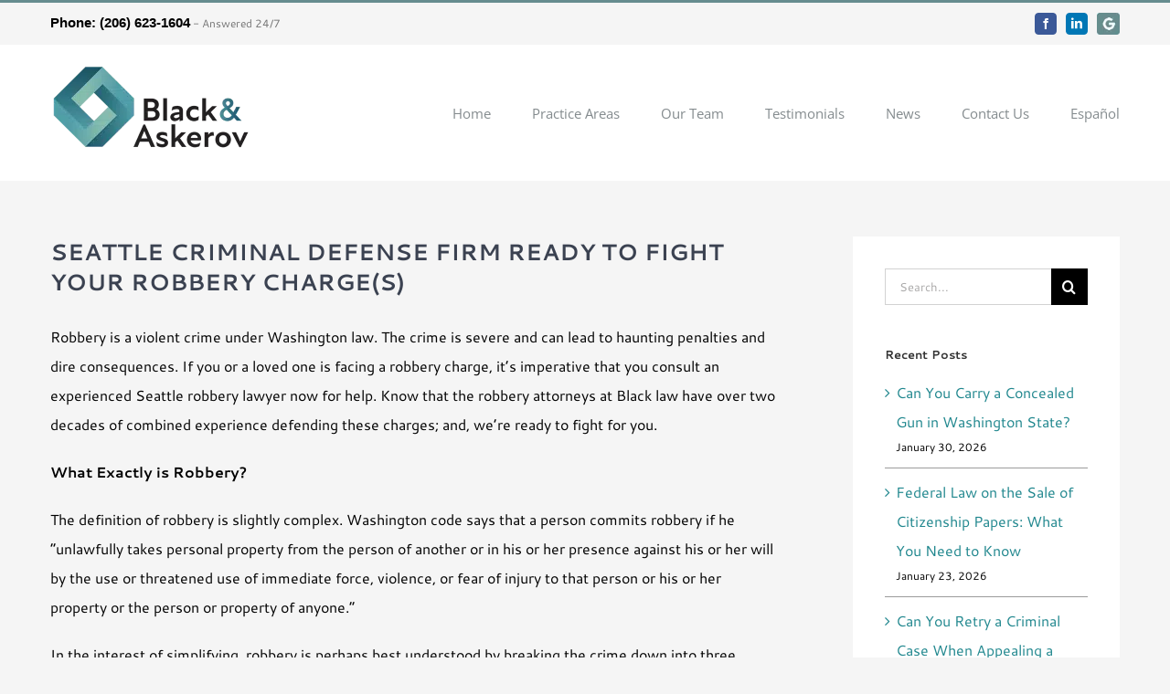

--- FILE ---
content_type: text/html; charset=UTF-8
request_url: https://www.blacklawseattle.com/seattle-criminal-defense-firm-ready-to-fight-your-robbery-charges/
body_size: 40035
content:
<!DOCTYPE html>
<html class="avada-html-layout-wide avada-html-header-position-top" lang="en-US" prefix="og: http://ogp.me/ns# fb: http://ogp.me/ns/fb#">
<head><meta http-equiv="Content-Type" content="text/html; charset=utf-8"/><script>if(navigator.userAgent.match(/MSIE|Internet Explorer/i)||navigator.userAgent.match(/Trident\/7\..*?rv:11/i)){var href=document.location.href;if(!href.match(/[?&]nowprocket/)){if(href.indexOf("?")==-1){if(href.indexOf("#")==-1){document.location.href=href+"?nowprocket=1"}else{document.location.href=href.replace("#","?nowprocket=1#")}}else{if(href.indexOf("#")==-1){document.location.href=href+"&nowprocket=1"}else{document.location.href=href.replace("#","&nowprocket=1#")}}}}</script><script>(()=>{class RocketLazyLoadScripts{constructor(){this.v="2.0.4",this.userEvents=["keydown","keyup","mousedown","mouseup","mousemove","mouseover","mouseout","touchmove","touchstart","touchend","touchcancel","wheel","click","dblclick","input"],this.attributeEvents=["onblur","onclick","oncontextmenu","ondblclick","onfocus","onmousedown","onmouseenter","onmouseleave","onmousemove","onmouseout","onmouseover","onmouseup","onmousewheel","onscroll","onsubmit"]}async t(){this.i(),this.o(),/iP(ad|hone)/.test(navigator.userAgent)&&this.h(),this.u(),this.l(this),this.m(),this.k(this),this.p(this),this._(),await Promise.all([this.R(),this.L()]),this.lastBreath=Date.now(),this.S(this),this.P(),this.D(),this.O(),this.M(),await this.C(this.delayedScripts.normal),await this.C(this.delayedScripts.defer),await this.C(this.delayedScripts.async),await this.T(),await this.F(),await this.j(),await this.A(),window.dispatchEvent(new Event("rocket-allScriptsLoaded")),this.everythingLoaded=!0,this.lastTouchEnd&&await new Promise(t=>setTimeout(t,500-Date.now()+this.lastTouchEnd)),this.I(),this.H(),this.U(),this.W()}i(){this.CSPIssue=sessionStorage.getItem("rocketCSPIssue"),document.addEventListener("securitypolicyviolation",t=>{this.CSPIssue||"script-src-elem"!==t.violatedDirective||"data"!==t.blockedURI||(this.CSPIssue=!0,sessionStorage.setItem("rocketCSPIssue",!0))},{isRocket:!0})}o(){window.addEventListener("pageshow",t=>{this.persisted=t.persisted,this.realWindowLoadedFired=!0},{isRocket:!0}),window.addEventListener("pagehide",()=>{this.onFirstUserAction=null},{isRocket:!0})}h(){let t;function e(e){t=e}window.addEventListener("touchstart",e,{isRocket:!0}),window.addEventListener("touchend",function i(o){o.changedTouches[0]&&t.changedTouches[0]&&Math.abs(o.changedTouches[0].pageX-t.changedTouches[0].pageX)<10&&Math.abs(o.changedTouches[0].pageY-t.changedTouches[0].pageY)<10&&o.timeStamp-t.timeStamp<200&&(window.removeEventListener("touchstart",e,{isRocket:!0}),window.removeEventListener("touchend",i,{isRocket:!0}),"INPUT"===o.target.tagName&&"text"===o.target.type||(o.target.dispatchEvent(new TouchEvent("touchend",{target:o.target,bubbles:!0})),o.target.dispatchEvent(new MouseEvent("mouseover",{target:o.target,bubbles:!0})),o.target.dispatchEvent(new PointerEvent("click",{target:o.target,bubbles:!0,cancelable:!0,detail:1,clientX:o.changedTouches[0].clientX,clientY:o.changedTouches[0].clientY})),event.preventDefault()))},{isRocket:!0})}q(t){this.userActionTriggered||("mousemove"!==t.type||this.firstMousemoveIgnored?"keyup"===t.type||"mouseover"===t.type||"mouseout"===t.type||(this.userActionTriggered=!0,this.onFirstUserAction&&this.onFirstUserAction()):this.firstMousemoveIgnored=!0),"click"===t.type&&t.preventDefault(),t.stopPropagation(),t.stopImmediatePropagation(),"touchstart"===this.lastEvent&&"touchend"===t.type&&(this.lastTouchEnd=Date.now()),"click"===t.type&&(this.lastTouchEnd=0),this.lastEvent=t.type,t.composedPath&&t.composedPath()[0].getRootNode()instanceof ShadowRoot&&(t.rocketTarget=t.composedPath()[0]),this.savedUserEvents.push(t)}u(){this.savedUserEvents=[],this.userEventHandler=this.q.bind(this),this.userEvents.forEach(t=>window.addEventListener(t,this.userEventHandler,{passive:!1,isRocket:!0})),document.addEventListener("visibilitychange",this.userEventHandler,{isRocket:!0})}U(){this.userEvents.forEach(t=>window.removeEventListener(t,this.userEventHandler,{passive:!1,isRocket:!0})),document.removeEventListener("visibilitychange",this.userEventHandler,{isRocket:!0}),this.savedUserEvents.forEach(t=>{(t.rocketTarget||t.target).dispatchEvent(new window[t.constructor.name](t.type,t))})}m(){const t="return false",e=Array.from(this.attributeEvents,t=>"data-rocket-"+t),i="["+this.attributeEvents.join("],[")+"]",o="[data-rocket-"+this.attributeEvents.join("],[data-rocket-")+"]",s=(e,i,o)=>{o&&o!==t&&(e.setAttribute("data-rocket-"+i,o),e["rocket"+i]=new Function("event",o),e.setAttribute(i,t))};new MutationObserver(t=>{for(const n of t)"attributes"===n.type&&(n.attributeName.startsWith("data-rocket-")||this.everythingLoaded?n.attributeName.startsWith("data-rocket-")&&this.everythingLoaded&&this.N(n.target,n.attributeName.substring(12)):s(n.target,n.attributeName,n.target.getAttribute(n.attributeName))),"childList"===n.type&&n.addedNodes.forEach(t=>{if(t.nodeType===Node.ELEMENT_NODE)if(this.everythingLoaded)for(const i of[t,...t.querySelectorAll(o)])for(const t of i.getAttributeNames())e.includes(t)&&this.N(i,t.substring(12));else for(const e of[t,...t.querySelectorAll(i)])for(const t of e.getAttributeNames())this.attributeEvents.includes(t)&&s(e,t,e.getAttribute(t))})}).observe(document,{subtree:!0,childList:!0,attributeFilter:[...this.attributeEvents,...e]})}I(){this.attributeEvents.forEach(t=>{document.querySelectorAll("[data-rocket-"+t+"]").forEach(e=>{this.N(e,t)})})}N(t,e){const i=t.getAttribute("data-rocket-"+e);i&&(t.setAttribute(e,i),t.removeAttribute("data-rocket-"+e))}k(t){Object.defineProperty(HTMLElement.prototype,"onclick",{get(){return this.rocketonclick||null},set(e){this.rocketonclick=e,this.setAttribute(t.everythingLoaded?"onclick":"data-rocket-onclick","this.rocketonclick(event)")}})}S(t){function e(e,i){let o=e[i];e[i]=null,Object.defineProperty(e,i,{get:()=>o,set(s){t.everythingLoaded?o=s:e["rocket"+i]=o=s}})}e(document,"onreadystatechange"),e(window,"onload"),e(window,"onpageshow");try{Object.defineProperty(document,"readyState",{get:()=>t.rocketReadyState,set(e){t.rocketReadyState=e},configurable:!0}),document.readyState="loading"}catch(t){console.log("WPRocket DJE readyState conflict, bypassing")}}l(t){this.originalAddEventListener=EventTarget.prototype.addEventListener,this.originalRemoveEventListener=EventTarget.prototype.removeEventListener,this.savedEventListeners=[],EventTarget.prototype.addEventListener=function(e,i,o){o&&o.isRocket||!t.B(e,this)&&!t.userEvents.includes(e)||t.B(e,this)&&!t.userActionTriggered||e.startsWith("rocket-")||t.everythingLoaded?t.originalAddEventListener.call(this,e,i,o):(t.savedEventListeners.push({target:this,remove:!1,type:e,func:i,options:o}),"mouseenter"!==e&&"mouseleave"!==e||t.originalAddEventListener.call(this,e,t.savedUserEvents.push,o))},EventTarget.prototype.removeEventListener=function(e,i,o){o&&o.isRocket||!t.B(e,this)&&!t.userEvents.includes(e)||t.B(e,this)&&!t.userActionTriggered||e.startsWith("rocket-")||t.everythingLoaded?t.originalRemoveEventListener.call(this,e,i,o):t.savedEventListeners.push({target:this,remove:!0,type:e,func:i,options:o})}}J(t,e){this.savedEventListeners=this.savedEventListeners.filter(i=>{let o=i.type,s=i.target||window;return e!==o||t!==s||(this.B(o,s)&&(i.type="rocket-"+o),this.$(i),!1)})}H(){EventTarget.prototype.addEventListener=this.originalAddEventListener,EventTarget.prototype.removeEventListener=this.originalRemoveEventListener,this.savedEventListeners.forEach(t=>this.$(t))}$(t){t.remove?this.originalRemoveEventListener.call(t.target,t.type,t.func,t.options):this.originalAddEventListener.call(t.target,t.type,t.func,t.options)}p(t){let e;function i(e){return t.everythingLoaded?e:e.split(" ").map(t=>"load"===t||t.startsWith("load.")?"rocket-jquery-load":t).join(" ")}function o(o){function s(e){const s=o.fn[e];o.fn[e]=o.fn.init.prototype[e]=function(){return this[0]===window&&t.userActionTriggered&&("string"==typeof arguments[0]||arguments[0]instanceof String?arguments[0]=i(arguments[0]):"object"==typeof arguments[0]&&Object.keys(arguments[0]).forEach(t=>{const e=arguments[0][t];delete arguments[0][t],arguments[0][i(t)]=e})),s.apply(this,arguments),this}}if(o&&o.fn&&!t.allJQueries.includes(o)){const e={DOMContentLoaded:[],"rocket-DOMContentLoaded":[]};for(const t in e)document.addEventListener(t,()=>{e[t].forEach(t=>t())},{isRocket:!0});o.fn.ready=o.fn.init.prototype.ready=function(i){function s(){parseInt(o.fn.jquery)>2?setTimeout(()=>i.bind(document)(o)):i.bind(document)(o)}return"function"==typeof i&&(t.realDomReadyFired?!t.userActionTriggered||t.fauxDomReadyFired?s():e["rocket-DOMContentLoaded"].push(s):e.DOMContentLoaded.push(s)),o([])},s("on"),s("one"),s("off"),t.allJQueries.push(o)}e=o}t.allJQueries=[],o(window.jQuery),Object.defineProperty(window,"jQuery",{get:()=>e,set(t){o(t)}})}P(){const t=new Map;document.write=document.writeln=function(e){const i=document.currentScript,o=document.createRange(),s=i.parentElement;let n=t.get(i);void 0===n&&(n=i.nextSibling,t.set(i,n));const c=document.createDocumentFragment();o.setStart(c,0),c.appendChild(o.createContextualFragment(e)),s.insertBefore(c,n)}}async R(){return new Promise(t=>{this.userActionTriggered?t():this.onFirstUserAction=t})}async L(){return new Promise(t=>{document.addEventListener("DOMContentLoaded",()=>{this.realDomReadyFired=!0,t()},{isRocket:!0})})}async j(){return this.realWindowLoadedFired?Promise.resolve():new Promise(t=>{window.addEventListener("load",t,{isRocket:!0})})}M(){this.pendingScripts=[];this.scriptsMutationObserver=new MutationObserver(t=>{for(const e of t)e.addedNodes.forEach(t=>{"SCRIPT"!==t.tagName||t.noModule||t.isWPRocket||this.pendingScripts.push({script:t,promise:new Promise(e=>{const i=()=>{const i=this.pendingScripts.findIndex(e=>e.script===t);i>=0&&this.pendingScripts.splice(i,1),e()};t.addEventListener("load",i,{isRocket:!0}),t.addEventListener("error",i,{isRocket:!0}),setTimeout(i,1e3)})})})}),this.scriptsMutationObserver.observe(document,{childList:!0,subtree:!0})}async F(){await this.X(),this.pendingScripts.length?(await this.pendingScripts[0].promise,await this.F()):this.scriptsMutationObserver.disconnect()}D(){this.delayedScripts={normal:[],async:[],defer:[]},document.querySelectorAll("script[type$=rocketlazyloadscript]").forEach(t=>{t.hasAttribute("data-rocket-src")?t.hasAttribute("async")&&!1!==t.async?this.delayedScripts.async.push(t):t.hasAttribute("defer")&&!1!==t.defer||"module"===t.getAttribute("data-rocket-type")?this.delayedScripts.defer.push(t):this.delayedScripts.normal.push(t):this.delayedScripts.normal.push(t)})}async _(){await this.L();let t=[];document.querySelectorAll("script[type$=rocketlazyloadscript][data-rocket-src]").forEach(e=>{let i=e.getAttribute("data-rocket-src");if(i&&!i.startsWith("data:")){i.startsWith("//")&&(i=location.protocol+i);try{const o=new URL(i).origin;o!==location.origin&&t.push({src:o,crossOrigin:e.crossOrigin||"module"===e.getAttribute("data-rocket-type")})}catch(t){}}}),t=[...new Map(t.map(t=>[JSON.stringify(t),t])).values()],this.Y(t,"preconnect")}async G(t){if(await this.K(),!0!==t.noModule||!("noModule"in HTMLScriptElement.prototype))return new Promise(e=>{let i;function o(){(i||t).setAttribute("data-rocket-status","executed"),e()}try{if(navigator.userAgent.includes("Firefox/")||""===navigator.vendor||this.CSPIssue)i=document.createElement("script"),[...t.attributes].forEach(t=>{let e=t.nodeName;"type"!==e&&("data-rocket-type"===e&&(e="type"),"data-rocket-src"===e&&(e="src"),i.setAttribute(e,t.nodeValue))}),t.text&&(i.text=t.text),t.nonce&&(i.nonce=t.nonce),i.hasAttribute("src")?(i.addEventListener("load",o,{isRocket:!0}),i.addEventListener("error",()=>{i.setAttribute("data-rocket-status","failed-network"),e()},{isRocket:!0}),setTimeout(()=>{i.isConnected||e()},1)):(i.text=t.text,o()),i.isWPRocket=!0,t.parentNode.replaceChild(i,t);else{const i=t.getAttribute("data-rocket-type"),s=t.getAttribute("data-rocket-src");i?(t.type=i,t.removeAttribute("data-rocket-type")):t.removeAttribute("type"),t.addEventListener("load",o,{isRocket:!0}),t.addEventListener("error",i=>{this.CSPIssue&&i.target.src.startsWith("data:")?(console.log("WPRocket: CSP fallback activated"),t.removeAttribute("src"),this.G(t).then(e)):(t.setAttribute("data-rocket-status","failed-network"),e())},{isRocket:!0}),s?(t.fetchPriority="high",t.removeAttribute("data-rocket-src"),t.src=s):t.src="data:text/javascript;base64,"+window.btoa(unescape(encodeURIComponent(t.text)))}}catch(i){t.setAttribute("data-rocket-status","failed-transform"),e()}});t.setAttribute("data-rocket-status","skipped")}async C(t){const e=t.shift();return e?(e.isConnected&&await this.G(e),this.C(t)):Promise.resolve()}O(){this.Y([...this.delayedScripts.normal,...this.delayedScripts.defer,...this.delayedScripts.async],"preload")}Y(t,e){this.trash=this.trash||[];let i=!0;var o=document.createDocumentFragment();t.forEach(t=>{const s=t.getAttribute&&t.getAttribute("data-rocket-src")||t.src;if(s&&!s.startsWith("data:")){const n=document.createElement("link");n.href=s,n.rel=e,"preconnect"!==e&&(n.as="script",n.fetchPriority=i?"high":"low"),t.getAttribute&&"module"===t.getAttribute("data-rocket-type")&&(n.crossOrigin=!0),t.crossOrigin&&(n.crossOrigin=t.crossOrigin),t.integrity&&(n.integrity=t.integrity),t.nonce&&(n.nonce=t.nonce),o.appendChild(n),this.trash.push(n),i=!1}}),document.head.appendChild(o)}W(){this.trash.forEach(t=>t.remove())}async T(){try{document.readyState="interactive"}catch(t){}this.fauxDomReadyFired=!0;try{await this.K(),this.J(document,"readystatechange"),document.dispatchEvent(new Event("rocket-readystatechange")),await this.K(),document.rocketonreadystatechange&&document.rocketonreadystatechange(),await this.K(),this.J(document,"DOMContentLoaded"),document.dispatchEvent(new Event("rocket-DOMContentLoaded")),await this.K(),this.J(window,"DOMContentLoaded"),window.dispatchEvent(new Event("rocket-DOMContentLoaded"))}catch(t){console.error(t)}}async A(){try{document.readyState="complete"}catch(t){}try{await this.K(),this.J(document,"readystatechange"),document.dispatchEvent(new Event("rocket-readystatechange")),await this.K(),document.rocketonreadystatechange&&document.rocketonreadystatechange(),await this.K(),this.J(window,"load"),window.dispatchEvent(new Event("rocket-load")),await this.K(),window.rocketonload&&window.rocketonload(),await this.K(),this.allJQueries.forEach(t=>t(window).trigger("rocket-jquery-load")),await this.K(),this.J(window,"pageshow");const t=new Event("rocket-pageshow");t.persisted=this.persisted,window.dispatchEvent(t),await this.K(),window.rocketonpageshow&&window.rocketonpageshow({persisted:this.persisted})}catch(t){console.error(t)}}async K(){Date.now()-this.lastBreath>45&&(await this.X(),this.lastBreath=Date.now())}async X(){return document.hidden?new Promise(t=>setTimeout(t)):new Promise(t=>requestAnimationFrame(t))}B(t,e){return e===document&&"readystatechange"===t||(e===document&&"DOMContentLoaded"===t||(e===window&&"DOMContentLoaded"===t||(e===window&&"load"===t||e===window&&"pageshow"===t)))}static run(){(new RocketLazyLoadScripts).t()}}RocketLazyLoadScripts.run()})();</script>
	<meta http-equiv="X-UA-Compatible" content="IE=edge" />
	
	<meta name="viewport" content="width=device-width, initial-scale=1" />
	<meta name='robots' content='index, follow, max-image-preview:large, max-snippet:-1, max-video-preview:-1' />

	<!-- This site is optimized with the Yoast SEO plugin v26.8 - https://yoast.com/product/yoast-seo-wordpress/ -->
	<title>Seattle Criminal Lawyers | Defense of Robbery Charges</title>
	<meta name="description" content="We are a Seattle criminal defense firm representing clients across Washington State on many criminal charges, including robbery." />
	<link rel="canonical" href="https://www.blacklawseattle.com/seattle-criminal-defense-firm-ready-to-fight-your-robbery-charges/" />
	<meta property="og:locale" content="en_US" />
	<meta property="og:type" content="article" />
	<meta property="og:title" content="Seattle Criminal Lawyers | Defense of Robbery Charges" />
	<meta property="og:description" content="We are a Seattle criminal defense firm representing clients across Washington State on many criminal charges, including robbery." />
	<meta property="og:url" content="https://www.blacklawseattle.com/seattle-criminal-defense-firm-ready-to-fight-your-robbery-charges/" />
	<meta property="og:site_name" content="Black &amp; Askerov, PLLC" />
	<meta property="article:published_time" content="2018-05-24T18:23:31+00:00" />
	<meta property="article:modified_time" content="2022-11-03T22:26:47+00:00" />
	<meta name="author" content="Chris Black" />
	<meta name="twitter:card" content="summary_large_image" />
	<meta name="twitter:label1" content="Written by" />
	<meta name="twitter:data1" content="Chris Black" />
	<meta name="twitter:label2" content="Est. reading time" />
	<meta name="twitter:data2" content="3 minutes" />
	<script type="application/ld+json" class="yoast-schema-graph">{"@context":"https://schema.org","@graph":[{"@type":"Article","@id":"https://www.blacklawseattle.com/seattle-criminal-defense-firm-ready-to-fight-your-robbery-charges/#article","isPartOf":{"@id":"https://www.blacklawseattle.com/seattle-criminal-defense-firm-ready-to-fight-your-robbery-charges/"},"author":{"name":"Chris Black","@id":"https://www.blacklawseattle.com/#/schema/person/c96c2a68d07671450c513158d4dc79bf"},"headline":"SEATTLE CRIMINAL DEFENSE FIRM READY TO FIGHT YOUR ROBBERY CHARGE(S)","datePublished":"2018-05-24T18:23:31+00:00","dateModified":"2022-11-03T22:26:47+00:00","mainEntityOfPage":{"@id":"https://www.blacklawseattle.com/seattle-criminal-defense-firm-ready-to-fight-your-robbery-charges/"},"wordCount":619,"articleSection":["Violent Crimes"],"inLanguage":"en-US"},{"@type":"WebPage","@id":"https://www.blacklawseattle.com/seattle-criminal-defense-firm-ready-to-fight-your-robbery-charges/","url":"https://www.blacklawseattle.com/seattle-criminal-defense-firm-ready-to-fight-your-robbery-charges/","name":"Seattle Criminal Lawyers | Defense of Robbery Charges","isPartOf":{"@id":"https://www.blacklawseattle.com/#website"},"datePublished":"2018-05-24T18:23:31+00:00","dateModified":"2022-11-03T22:26:47+00:00","author":{"@id":"https://www.blacklawseattle.com/#/schema/person/c96c2a68d07671450c513158d4dc79bf"},"description":"We are a Seattle criminal defense firm representing clients across Washington State on many criminal charges, including robbery.","breadcrumb":{"@id":"https://www.blacklawseattle.com/seattle-criminal-defense-firm-ready-to-fight-your-robbery-charges/#breadcrumb"},"inLanguage":"en-US","potentialAction":[{"@type":"ReadAction","target":["https://www.blacklawseattle.com/seattle-criminal-defense-firm-ready-to-fight-your-robbery-charges/"]}]},{"@type":"BreadcrumbList","@id":"https://www.blacklawseattle.com/seattle-criminal-defense-firm-ready-to-fight-your-robbery-charges/#breadcrumb","itemListElement":[{"@type":"ListItem","position":1,"name":"Home","item":"https://www.blacklawseattle.com/"},{"@type":"ListItem","position":2,"name":"News","item":"https://www.blacklawseattle.com/news/"},{"@type":"ListItem","position":3,"name":"SEATTLE CRIMINAL DEFENSE FIRM READY TO FIGHT YOUR ROBBERY CHARGE(S)"}]},{"@type":"WebSite","@id":"https://www.blacklawseattle.com/#website","url":"https://www.blacklawseattle.com/","name":"Black &amp; Askerov, PLLC","description":"We WILL Get You Through This","potentialAction":[{"@type":"SearchAction","target":{"@type":"EntryPoint","urlTemplate":"https://www.blacklawseattle.com/?s={search_term_string}"},"query-input":{"@type":"PropertyValueSpecification","valueRequired":true,"valueName":"search_term_string"}}],"inLanguage":"en-US"},{"@type":"Person","@id":"https://www.blacklawseattle.com/#/schema/person/c96c2a68d07671450c513158d4dc79bf","name":"Chris Black"}]}</script>
	<!-- / Yoast SEO plugin. -->


<link rel='dns-prefetch' href='//www.googletagmanager.com' />
<link rel="alternate" type="application/rss+xml" title="Black &amp; Askerov, PLLC &raquo; Feed" href="https://www.blacklawseattle.com/feed/" />
<link rel="alternate" type="application/rss+xml" title="Black &amp; Askerov, PLLC &raquo; Comments Feed" href="https://www.blacklawseattle.com/comments/feed/" />
					<link rel="shortcut icon" href="https://www.blacklawseattle.com/wp-content/uploads/2024/06/BlackAskerov_favicon-64.png.webp" type="image/x-icon" />
		
					<!-- For iPhone -->
			<link rel="apple-touch-icon" href="https://www.blacklawseattle.com/wp-content/uploads/2024/06/BlackAskerov_favicon-120.png.webp">
		
					<!-- For iPhone Retina display -->
			<link rel="apple-touch-icon" sizes="180x180" href="https://www.blacklawseattle.com/wp-content/uploads/2024/06/BlackAskerov_favicon-180.png.webp">
		
					<!-- For iPad -->
			<link rel="apple-touch-icon" sizes="152x152" href="https://www.blacklawseattle.com/wp-content/uploads/2024/06/BlackAskerov_favicon-152.png.webp">
		
					<!-- For iPad Retina display -->
			<link rel="apple-touch-icon" sizes="167x167" href="https://www.blacklawseattle.com/wp-content/uploads/2024/06/BlackAskerov_favicon-167.png.webp">
		
		<link rel="alternate" title="oEmbed (JSON)" type="application/json+oembed" href="https://www.blacklawseattle.com/wp-json/oembed/1.0/embed?url=https%3A%2F%2Fwww.blacklawseattle.com%2Fseattle-criminal-defense-firm-ready-to-fight-your-robbery-charges%2F" />
<link rel="alternate" title="oEmbed (XML)" type="text/xml+oembed" href="https://www.blacklawseattle.com/wp-json/oembed/1.0/embed?url=https%3A%2F%2Fwww.blacklawseattle.com%2Fseattle-criminal-defense-firm-ready-to-fight-your-robbery-charges%2F&#038;format=xml" />

		<meta property="og:title" content="SEATTLE CRIMINAL DEFENSE FIRM READY TO FIGHT YOUR ROBBERY CHARGE(S)"/>
		<meta property="og:type" content="article"/>
		<meta property="og:url" content="https://www.blacklawseattle.com/seattle-criminal-defense-firm-ready-to-fight-your-robbery-charges/"/>
		<meta property="og:site_name" content="Black &amp; Askerov, PLLC"/>
		<meta property="og:description" content="Robbery is a violent crime under Washington law. The crime is severe and can lead to haunting penalties and dire consequences. If you or a loved one is facing a robbery charge, it’s imperative that you consult an experienced Seattle robbery lawyer now for help. Know that the robbery attorneys at Black law have over"/>

									<meta property="og:image" content="https://www.blacklawseattle.com/wp-content/uploads/2023/11/BlackAskerov_220-pxl.png"/>
									<!-- This site uses the Google Analytics by MonsterInsights plugin v9.11.1 - Using Analytics tracking - https://www.monsterinsights.com/ -->
							<script type="rocketlazyloadscript" data-rocket-src="//www.googletagmanager.com/gtag/js?id=G-LDR60S1GKB"  data-cfasync="false" data-wpfc-render="false" data-rocket-type="text/javascript" async></script>
			<script type="rocketlazyloadscript" data-cfasync="false" data-wpfc-render="false" data-rocket-type="text/javascript">
				var mi_version = '9.11.1';
				var mi_track_user = true;
				var mi_no_track_reason = '';
								var MonsterInsightsDefaultLocations = {"page_location":"https:\/\/www.blacklawseattle.com\/seattle-criminal-defense-firm-ready-to-fight-your-robbery-charges\/"};
								MonsterInsightsDefaultLocations.page_location = window.location.href;
								if ( typeof MonsterInsightsPrivacyGuardFilter === 'function' ) {
					var MonsterInsightsLocations = (typeof MonsterInsightsExcludeQuery === 'object') ? MonsterInsightsPrivacyGuardFilter( MonsterInsightsExcludeQuery ) : MonsterInsightsPrivacyGuardFilter( MonsterInsightsDefaultLocations );
				} else {
					var MonsterInsightsLocations = (typeof MonsterInsightsExcludeQuery === 'object') ? MonsterInsightsExcludeQuery : MonsterInsightsDefaultLocations;
				}

								var disableStrs = [
										'ga-disable-G-LDR60S1GKB',
									];

				/* Function to detect opted out users */
				function __gtagTrackerIsOptedOut() {
					for (var index = 0; index < disableStrs.length; index++) {
						if (document.cookie.indexOf(disableStrs[index] + '=true') > -1) {
							return true;
						}
					}

					return false;
				}

				/* Disable tracking if the opt-out cookie exists. */
				if (__gtagTrackerIsOptedOut()) {
					for (var index = 0; index < disableStrs.length; index++) {
						window[disableStrs[index]] = true;
					}
				}

				/* Opt-out function */
				function __gtagTrackerOptout() {
					for (var index = 0; index < disableStrs.length; index++) {
						document.cookie = disableStrs[index] + '=true; expires=Thu, 31 Dec 2099 23:59:59 UTC; path=/';
						window[disableStrs[index]] = true;
					}
				}

				if ('undefined' === typeof gaOptout) {
					function gaOptout() {
						__gtagTrackerOptout();
					}
				}
								window.dataLayer = window.dataLayer || [];

				window.MonsterInsightsDualTracker = {
					helpers: {},
					trackers: {},
				};
				if (mi_track_user) {
					function __gtagDataLayer() {
						dataLayer.push(arguments);
					}

					function __gtagTracker(type, name, parameters) {
						if (!parameters) {
							parameters = {};
						}

						if (parameters.send_to) {
							__gtagDataLayer.apply(null, arguments);
							return;
						}

						if (type === 'event') {
														parameters.send_to = monsterinsights_frontend.v4_id;
							var hookName = name;
							if (typeof parameters['event_category'] !== 'undefined') {
								hookName = parameters['event_category'] + ':' + name;
							}

							if (typeof MonsterInsightsDualTracker.trackers[hookName] !== 'undefined') {
								MonsterInsightsDualTracker.trackers[hookName](parameters);
							} else {
								__gtagDataLayer('event', name, parameters);
							}
							
						} else {
							__gtagDataLayer.apply(null, arguments);
						}
					}

					__gtagTracker('js', new Date());
					__gtagTracker('set', {
						'developer_id.dZGIzZG': true,
											});
					if ( MonsterInsightsLocations.page_location ) {
						__gtagTracker('set', MonsterInsightsLocations);
					}
										__gtagTracker('config', 'G-LDR60S1GKB', {"forceSSL":"true","link_attribution":"true"} );
										window.gtag = __gtagTracker;										(function () {
						/* https://developers.google.com/analytics/devguides/collection/analyticsjs/ */
						/* ga and __gaTracker compatibility shim. */
						var noopfn = function () {
							return null;
						};
						var newtracker = function () {
							return new Tracker();
						};
						var Tracker = function () {
							return null;
						};
						var p = Tracker.prototype;
						p.get = noopfn;
						p.set = noopfn;
						p.send = function () {
							var args = Array.prototype.slice.call(arguments);
							args.unshift('send');
							__gaTracker.apply(null, args);
						};
						var __gaTracker = function () {
							var len = arguments.length;
							if (len === 0) {
								return;
							}
							var f = arguments[len - 1];
							if (typeof f !== 'object' || f === null || typeof f.hitCallback !== 'function') {
								if ('send' === arguments[0]) {
									var hitConverted, hitObject = false, action;
									if ('event' === arguments[1]) {
										if ('undefined' !== typeof arguments[3]) {
											hitObject = {
												'eventAction': arguments[3],
												'eventCategory': arguments[2],
												'eventLabel': arguments[4],
												'value': arguments[5] ? arguments[5] : 1,
											}
										}
									}
									if ('pageview' === arguments[1]) {
										if ('undefined' !== typeof arguments[2]) {
											hitObject = {
												'eventAction': 'page_view',
												'page_path': arguments[2],
											}
										}
									}
									if (typeof arguments[2] === 'object') {
										hitObject = arguments[2];
									}
									if (typeof arguments[5] === 'object') {
										Object.assign(hitObject, arguments[5]);
									}
									if ('undefined' !== typeof arguments[1].hitType) {
										hitObject = arguments[1];
										if ('pageview' === hitObject.hitType) {
											hitObject.eventAction = 'page_view';
										}
									}
									if (hitObject) {
										action = 'timing' === arguments[1].hitType ? 'timing_complete' : hitObject.eventAction;
										hitConverted = mapArgs(hitObject);
										__gtagTracker('event', action, hitConverted);
									}
								}
								return;
							}

							function mapArgs(args) {
								var arg, hit = {};
								var gaMap = {
									'eventCategory': 'event_category',
									'eventAction': 'event_action',
									'eventLabel': 'event_label',
									'eventValue': 'event_value',
									'nonInteraction': 'non_interaction',
									'timingCategory': 'event_category',
									'timingVar': 'name',
									'timingValue': 'value',
									'timingLabel': 'event_label',
									'page': 'page_path',
									'location': 'page_location',
									'title': 'page_title',
									'referrer' : 'page_referrer',
								};
								for (arg in args) {
																		if (!(!args.hasOwnProperty(arg) || !gaMap.hasOwnProperty(arg))) {
										hit[gaMap[arg]] = args[arg];
									} else {
										hit[arg] = args[arg];
									}
								}
								return hit;
							}

							try {
								f.hitCallback();
							} catch (ex) {
							}
						};
						__gaTracker.create = newtracker;
						__gaTracker.getByName = newtracker;
						__gaTracker.getAll = function () {
							return [];
						};
						__gaTracker.remove = noopfn;
						__gaTracker.loaded = true;
						window['__gaTracker'] = __gaTracker;
					})();
									} else {
										console.log("");
					(function () {
						function __gtagTracker() {
							return null;
						}

						window['__gtagTracker'] = __gtagTracker;
						window['gtag'] = __gtagTracker;
					})();
									}
			</script>
							<!-- / Google Analytics by MonsterInsights -->
		<style id='wp-img-auto-sizes-contain-inline-css' type='text/css'>
img:is([sizes=auto i],[sizes^="auto," i]){contain-intrinsic-size:3000px 1500px}
/*# sourceURL=wp-img-auto-sizes-contain-inline-css */
</style>
<style id='classic-theme-styles-inline-css' type='text/css'>
/*! This file is auto-generated */
.wp-block-button__link{color:#fff;background-color:#32373c;border-radius:9999px;box-shadow:none;text-decoration:none;padding:calc(.667em + 2px) calc(1.333em + 2px);font-size:1.125em}.wp-block-file__button{background:#32373c;color:#fff;text-decoration:none}
/*# sourceURL=/wp-includes/css/classic-themes.min.css */
</style>
<link data-minify="1" rel='stylesheet' id='fusion-dynamic-css-css' href='https://www.blacklawseattle.com/wp-content/cache/background-css/1/www.blacklawseattle.com/wp-content/cache/min/1/wp-content/uploads/fusion-styles/19426605ab17cfa10d1d501e76d3dcda.min.css?ver=1767734880&wpr_t=1769805600' type='text/css' media='all' />
<link rel='stylesheet' id='child-style-css' href='https://www.blacklawseattle.com/wp-content/themes/Avada-Child-Theme/style.css?ver=6.9' type='text/css' media='all' />
<link rel='stylesheet' id='child-main-css' href='https://www.blacklawseattle.com/wp-content/themes/Avada-Child-Theme/assets/css/main.css?ver=1660825456' type='text/css' media='all' />
<link rel='stylesheet' id='avada-max-1c-css' href='https://www.blacklawseattle.com/wp-content/themes/Avada/assets/css/media/max-1c.min.css?ver=7.3.1' type='text/css' media='only screen and (max-width: 644px)' />
<link rel='stylesheet' id='avada-max-2c-css' href='https://www.blacklawseattle.com/wp-content/themes/Avada/assets/css/media/max-2c.min.css?ver=7.3.1' type='text/css' media='only screen and (max-width: 735px)' />
<link rel='stylesheet' id='avada-min-2c-max-3c-css' href='https://www.blacklawseattle.com/wp-content/themes/Avada/assets/css/media/min-2c-max-3c.min.css?ver=7.3.1' type='text/css' media='only screen and (min-width: 735px) and (max-width: 826px)' />
<link rel='stylesheet' id='avada-min-3c-max-4c-css' href='https://www.blacklawseattle.com/wp-content/themes/Avada/assets/css/media/min-3c-max-4c.min.css?ver=7.3.1' type='text/css' media='only screen and (min-width: 826px) and (max-width: 917px)' />
<link rel='stylesheet' id='avada-min-4c-max-5c-css' href='https://www.blacklawseattle.com/wp-content/themes/Avada/assets/css/media/min-4c-max-5c.min.css?ver=7.3.1' type='text/css' media='only screen and (min-width: 917px) and (max-width: 1008px)' />
<link rel='stylesheet' id='avada-min-5c-max-6c-css' href='https://www.blacklawseattle.com/wp-content/themes/Avada/assets/css/media/min-5c-max-6c.min.css?ver=7.3.1' type='text/css' media='only screen and (min-width: 1008px) and (max-width: 1099px)' />
<link rel='stylesheet' id='avada-min-shbp-css' href='https://www.blacklawseattle.com/wp-content/themes/Avada/assets/css/media/min-shbp.min.css?ver=7.3.1' type='text/css' media='only screen and (min-width: 1051px)' />
<link rel='stylesheet' id='avada-min-shbp-header-legacy-css' href='https://www.blacklawseattle.com/wp-content/themes/Avada/assets/css/media/min-shbp-header-legacy.min.css?ver=7.3.1' type='text/css' media='only screen and (min-width: 1051px)' />
<link rel='stylesheet' id='avada-max-shbp-css' href='https://www.blacklawseattle.com/wp-content/themes/Avada/assets/css/media/max-shbp.min.css?ver=7.3.1' type='text/css' media='only screen and (max-width: 1050px)' />
<link rel='stylesheet' id='avada-max-shbp-header-legacy-css' href='https://www.blacklawseattle.com/wp-content/themes/Avada/assets/css/media/max-shbp-header-legacy.min.css?ver=7.3.1' type='text/css' media='only screen and (max-width: 1050px)' />
<link rel='stylesheet' id='avada-max-sh-shbp-css' href='https://www.blacklawseattle.com/wp-content/themes/Avada/assets/css/media/max-sh-shbp.min.css?ver=7.3.1' type='text/css' media='only screen and (max-width: 1050px)' />
<link rel='stylesheet' id='avada-max-sh-shbp-header-legacy-css' href='https://www.blacklawseattle.com/wp-content/themes/Avada/assets/css/media/max-sh-shbp-header-legacy.min.css?ver=7.3.1' type='text/css' media='only screen and (max-width: 1050px)' />
<link rel='stylesheet' id='avada-min-768-max-1024-p-css' href='https://www.blacklawseattle.com/wp-content/themes/Avada/assets/css/media/min-768-max-1024-p.min.css?ver=7.3.1' type='text/css' media='only screen and (min-device-width: 768px) and (max-device-width: 1024px) and (orientation: portrait)' />
<link rel='stylesheet' id='avada-min-768-max-1024-p-header-legacy-css' href='https://www.blacklawseattle.com/wp-content/themes/Avada/assets/css/media/min-768-max-1024-p-header-legacy.min.css?ver=7.3.1' type='text/css' media='only screen and (min-device-width: 768px) and (max-device-width: 1024px) and (orientation: portrait)' />
<link rel='stylesheet' id='avada-min-768-max-1024-l-css' href='https://www.blacklawseattle.com/wp-content/themes/Avada/assets/css/media/min-768-max-1024-l.min.css?ver=7.3.1' type='text/css' media='only screen and (min-device-width: 768px) and (max-device-width: 1024px) and (orientation: landscape)' />
<link rel='stylesheet' id='avada-min-768-max-1024-l-header-legacy-css' href='https://www.blacklawseattle.com/wp-content/themes/Avada/assets/css/media/min-768-max-1024-l-header-legacy.min.css?ver=7.3.1' type='text/css' media='only screen and (min-device-width: 768px) and (max-device-width: 1024px) and (orientation: landscape)' />
<link rel='stylesheet' id='avada-max-sh-cbp-css' href='https://www.blacklawseattle.com/wp-content/themes/Avada/assets/css/media/max-sh-cbp.min.css?ver=7.3.1' type='text/css' media='only screen and (max-width: 850px)' />
<link rel='stylesheet' id='avada-max-sh-sbp-css' href='https://www.blacklawseattle.com/wp-content/themes/Avada/assets/css/media/max-sh-sbp.min.css?ver=7.3.1' type='text/css' media='only screen and (max-width: 800px)' />
<link rel='stylesheet' id='avada-max-sh-640-css' href='https://www.blacklawseattle.com/wp-content/themes/Avada/assets/css/media/max-sh-640.min.css?ver=7.3.1' type='text/css' media='only screen and (max-width: 640px)' />
<link rel='stylesheet' id='avada-max-shbp-18-css' href='https://www.blacklawseattle.com/wp-content/themes/Avada/assets/css/media/max-shbp-18.min.css?ver=7.3.1' type='text/css' media='only screen and (max-width: 1032px)' />
<link rel='stylesheet' id='avada-max-shbp-32-css' href='https://www.blacklawseattle.com/wp-content/themes/Avada/assets/css/media/max-shbp-32.min.css?ver=7.3.1' type='text/css' media='only screen and (max-width: 1018px)' />
<link rel='stylesheet' id='avada-min-sh-cbp-css' href='https://www.blacklawseattle.com/wp-content/themes/Avada/assets/css/media/min-sh-cbp.min.css?ver=7.3.1' type='text/css' media='only screen and (min-width: 850px)' />
<link rel='stylesheet' id='avada-max-640-css' href='https://www.blacklawseattle.com/wp-content/themes/Avada/assets/css/media/max-640.min.css?ver=7.3.1' type='text/css' media='only screen and (max-device-width: 640px)' />
<link rel='stylesheet' id='avada-max-main-css' href='https://www.blacklawseattle.com/wp-content/themes/Avada/assets/css/media/max-main.min.css?ver=7.3.1' type='text/css' media='only screen and (max-width: 1099px)' />
<link rel='stylesheet' id='avada-max-cbp-css' href='https://www.blacklawseattle.com/wp-content/themes/Avada/assets/css/media/max-cbp.min.css?ver=7.3.1' type='text/css' media='only screen and (max-width: 850px)' />
<link rel='stylesheet' id='avada-min-768-max-1024-p-social-sharing-css' href='https://www.blacklawseattle.com/wp-content/themes/Avada/assets/css/media/min-768-max-1024-p-social-sharing.min.css?ver=7.3.1' type='text/css' media='only screen and (min-device-width: 768px) and (max-device-width: 1024px) and (orientation: portrait)' />
<link rel='stylesheet' id='avada-max-sh-640-social-sharing-css' href='https://www.blacklawseattle.com/wp-content/themes/Avada/assets/css/media/max-sh-640-social-sharing.min.css?ver=7.3.1' type='text/css' media='only screen and (max-width: 640px)' />
<link rel='stylesheet' id='avada-max-640-social-sharing-css' href='https://www.blacklawseattle.com/wp-content/themes/Avada/assets/css/media/max-640-social-sharing.min.css?ver=7.3.1' type='text/css' media='only screen and (max-device-width: 640px)' />
<link rel='stylesheet' id='avada-max-sh-cbp-social-sharing-css' href='https://www.blacklawseattle.com/wp-content/themes/Avada/assets/css/media/max-sh-cbp-social-sharing.min.css?ver=7.3.1' type='text/css' media='only screen and (max-width: 850px)' />
<link rel='stylesheet' id='fb-max-sh-cbp-css' href='https://www.blacklawseattle.com/wp-content/plugins/fusion-builder/assets/css/media/max-sh-cbp.min.css?ver=3.3.1' type='text/css' media='only screen and (max-width: 850px)' />
<link rel='stylesheet' id='fb-min-768-max-1024-p-css' href='https://www.blacklawseattle.com/wp-content/plugins/fusion-builder/assets/css/media/min-768-max-1024-p.min.css?ver=3.3.1' type='text/css' media='only screen and (min-device-width: 768px) and (max-device-width: 1024px) and (orientation: portrait)' />
<link rel='stylesheet' id='fb-max-640-css' href='https://www.blacklawseattle.com/wp-content/plugins/fusion-builder/assets/css/media/max-640.min.css?ver=3.3.1' type='text/css' media='only screen and (max-device-width: 640px)' />
<link data-minify="1" rel='stylesheet' id='fb-max-1c-css' href='https://www.blacklawseattle.com/wp-content/cache/min/1/wp-content/plugins/fusion-builder/assets/css/media/max-1c.css?ver=1767734810' type='text/css' media='only screen and (max-width: 644px)' />
<link data-minify="1" rel='stylesheet' id='fb-max-2c-css' href='https://www.blacklawseattle.com/wp-content/cache/min/1/wp-content/plugins/fusion-builder/assets/css/media/max-2c.css?ver=1767734810' type='text/css' media='only screen and (max-width: 735px)' />
<link data-minify="1" rel='stylesheet' id='fb-min-2c-max-3c-css' href='https://www.blacklawseattle.com/wp-content/cache/min/1/wp-content/plugins/fusion-builder/assets/css/media/min-2c-max-3c.css?ver=1767734810' type='text/css' media='only screen and (min-width: 735px) and (max-width: 826px)' />
<link data-minify="1" rel='stylesheet' id='fb-min-3c-max-4c-css' href='https://www.blacklawseattle.com/wp-content/cache/min/1/wp-content/plugins/fusion-builder/assets/css/media/min-3c-max-4c.css?ver=1767734810' type='text/css' media='only screen and (min-width: 826px) and (max-width: 917px)' />
<link data-minify="1" rel='stylesheet' id='fb-min-4c-max-5c-css' href='https://www.blacklawseattle.com/wp-content/cache/min/1/wp-content/plugins/fusion-builder/assets/css/media/min-4c-max-5c.css?ver=1767734810' type='text/css' media='only screen and (min-width: 917px) and (max-width: 1008px)' />
<link data-minify="1" rel='stylesheet' id='fb-min-5c-max-6c-css' href='https://www.blacklawseattle.com/wp-content/cache/min/1/wp-content/plugins/fusion-builder/assets/css/media/min-5c-max-6c.css?ver=1767734810' type='text/css' media='only screen and (min-width: 1008px) and (max-width: 1099px)' />
<script type="rocketlazyloadscript" data-rocket-type="text/javascript" data-rocket-src="https://www.blacklawseattle.com/wp-content/plugins/google-analytics-for-wordpress/assets/js/frontend-gtag.min.js?ver=9.11.1" id="monsterinsights-frontend-script-js" async="async" data-wp-strategy="async"></script>
<script data-cfasync="false" data-wpfc-render="false" type="text/javascript" id='monsterinsights-frontend-script-js-extra'>/* <![CDATA[ */
var monsterinsights_frontend = {"js_events_tracking":"true","download_extensions":"doc,pdf,ppt,zip,xls,docx,pptx,xlsx","inbound_paths":"[{\"path\":\"\\\/go\\\/\",\"label\":\"affiliate\"},{\"path\":\"\\\/recommend\\\/\",\"label\":\"affiliate\"}]","home_url":"https:\/\/www.blacklawseattle.com","hash_tracking":"false","v4_id":"G-LDR60S1GKB"};/* ]]> */
</script>
<script type="text/javascript" src="https://www.blacklawseattle.com/wp-includes/js/jquery/jquery.min.js?ver=3.7.1" id="jquery-core-js"></script>

<!-- Google tag (gtag.js) snippet added by Site Kit -->
<!-- Google Analytics snippet added by Site Kit -->
<script type="rocketlazyloadscript" data-rocket-type="text/javascript" data-rocket-src="https://www.googletagmanager.com/gtag/js?id=GT-KD2WL8T" id="google_gtagjs-js" async></script>
<script type="rocketlazyloadscript" data-rocket-type="text/javascript" id="google_gtagjs-js-after">
/* <![CDATA[ */
window.dataLayer = window.dataLayer || [];function gtag(){dataLayer.push(arguments);}
gtag("set","linker",{"domains":["www.blacklawseattle.com"]});
gtag("js", new Date());
gtag("set", "developer_id.dZTNiMT", true);
gtag("config", "GT-KD2WL8T");
 window._googlesitekit = window._googlesitekit || {}; window._googlesitekit.throttledEvents = []; window._googlesitekit.gtagEvent = (name, data) => { var key = JSON.stringify( { name, data } ); if ( !! window._googlesitekit.throttledEvents[ key ] ) { return; } window._googlesitekit.throttledEvents[ key ] = true; setTimeout( () => { delete window._googlesitekit.throttledEvents[ key ]; }, 5 ); gtag( "event", name, { ...data, event_source: "site-kit" } ); }; 
//# sourceURL=google_gtagjs-js-after
/* ]]> */
</script>
<link rel="https://api.w.org/" href="https://www.blacklawseattle.com/wp-json/" /><link rel="alternate" title="JSON" type="application/json" href="https://www.blacklawseattle.com/wp-json/wp/v2/posts/4103" /><link rel="EditURI" type="application/rsd+xml" title="RSD" href="https://www.blacklawseattle.com/xmlrpc.php?rsd" />
<link rel='shortlink' href='https://www.blacklawseattle.com/?p=4103' />
<meta name="generator" content="Site Kit by Google 1.171.0" /><link rel="preload" href="https://www.blacklawseattle.com/wp-content/themes/Avada/includes/lib/assets/fonts/icomoon/icomoon.woff" as="font" type="font/woff" crossorigin><link rel="preload" href="//www.blacklawseattle.com/wp-content/themes/Avada/includes/lib/assets/fonts/fontawesome/webfonts/fa-brands-400.woff2" as="font" type="font/woff2" crossorigin><link rel="preload" href="//www.blacklawseattle.com/wp-content/themes/Avada/includes/lib/assets/fonts/fontawesome/webfonts/fa-regular-400.woff2" as="font" type="font/woff2" crossorigin><link rel="preload" href="//www.blacklawseattle.com/wp-content/themes/Avada/includes/lib/assets/fonts/fontawesome/webfonts/fa-solid-900.woff2" as="font" type="font/woff2" crossorigin><link rel="preload" href="https://www.blacklawseattle.com/wp-content/uploads/fusion-icons/SMI-v1.0/fonts/SMI.ttf?ldkp9w" as="font" type="font/ttf" crossorigin><link rel="preload" href="https://fonts.gstatic.com/s/cantarell/v18/B50LF7ZDq37KMUvlO015iZJpNKs.woff2" as="font" type="font/woff2" crossorigin><link rel="preload" href="https://fonts.gstatic.com/s/cantarell/v18/B50NF7ZDq37KMUvlO015jKJr.woff2" as="font" type="font/woff2" crossorigin><link rel="preload" href="https://fonts.gstatic.com/s/opensans/v44/memSYaGs126MiZpBA-UvWbX2vVnXBbObj2OVZyOOSr4dVJWUgsjZ0B4gaVI.woff2" as="font" type="font/woff2" crossorigin><style type="text/css" id="css-fb-visibility">@media screen and (max-width: 850px){body:not(.fusion-builder-ui-wireframe) .fusion-no-small-visibility{display:none !important;}body:not(.fusion-builder-ui-wireframe) .sm-text-align-center{text-align:center !important;}body:not(.fusion-builder-ui-wireframe) .sm-text-align-left{text-align:left !important;}body:not(.fusion-builder-ui-wireframe) .sm-text-align-right{text-align:right !important;}body:not(.fusion-builder-ui-wireframe) .sm-mx-auto{margin-left:auto !important;margin-right:auto !important;}body:not(.fusion-builder-ui-wireframe) .sm-ml-auto{margin-left:auto !important;}body:not(.fusion-builder-ui-wireframe) .sm-mr-auto{margin-right:auto !important;}body:not(.fusion-builder-ui-wireframe) .fusion-absolute-position-small{position:absolute;top:auto;width:100%;}}@media screen and (min-width: 851px) and (max-width: 1024px){body:not(.fusion-builder-ui-wireframe) .fusion-no-medium-visibility{display:none !important;}body:not(.fusion-builder-ui-wireframe) .md-text-align-center{text-align:center !important;}body:not(.fusion-builder-ui-wireframe) .md-text-align-left{text-align:left !important;}body:not(.fusion-builder-ui-wireframe) .md-text-align-right{text-align:right !important;}body:not(.fusion-builder-ui-wireframe) .md-mx-auto{margin-left:auto !important;margin-right:auto !important;}body:not(.fusion-builder-ui-wireframe) .md-ml-auto{margin-left:auto !important;}body:not(.fusion-builder-ui-wireframe) .md-mr-auto{margin-right:auto !important;}body:not(.fusion-builder-ui-wireframe) .fusion-absolute-position-medium{position:absolute;top:auto;width:100%;}}@media screen and (min-width: 1025px){body:not(.fusion-builder-ui-wireframe) .fusion-no-large-visibility{display:none !important;}body:not(.fusion-builder-ui-wireframe) .lg-text-align-center{text-align:center !important;}body:not(.fusion-builder-ui-wireframe) .lg-text-align-left{text-align:left !important;}body:not(.fusion-builder-ui-wireframe) .lg-text-align-right{text-align:right !important;}body:not(.fusion-builder-ui-wireframe) .lg-mx-auto{margin-left:auto !important;margin-right:auto !important;}body:not(.fusion-builder-ui-wireframe) .lg-ml-auto{margin-left:auto !important;}body:not(.fusion-builder-ui-wireframe) .lg-mr-auto{margin-right:auto !important;}body:not(.fusion-builder-ui-wireframe) .fusion-absolute-position-large{position:absolute;top:auto;width:100%;}}</style><link rel="icon" href="https://www.blacklawseattle.com/wp-content/uploads/2024/06/BlackAskerov_favicon-66x66.png.webp" sizes="32x32" />
<link rel="icon" href="https://www.blacklawseattle.com/wp-content/uploads/2024/06/BlackAskerov_favicon-200x200.png.webp" sizes="192x192" />
<link rel="apple-touch-icon" href="https://www.blacklawseattle.com/wp-content/uploads/2024/06/BlackAskerov_favicon-200x200.png.webp" />
<meta name="msapplication-TileImage" content="https://www.blacklawseattle.com/wp-content/uploads/2024/06/BlackAskerov_favicon-300x300.png" />
		<style type="text/css" id="wp-custom-css">
			.fusion-date {display: none !important;}
.topbutton {display: none !important;}
.hometile {height: 150px;
line-height: 115px !important;
width: 100%;
	background-color: rgba(0,0,0,0.5) !important;
	margin-right: auto !important;
	margin-left: auto !important;
}
/* .teambackground {background-image: url("https://www.blacklawseattle.com/wp-content/uploads/2022/06/group2_2.jpg") !important;}*/
.hometileTall {height: 150px;
line-height: 40px !important;
background-color: rgba(0,0,0,0.5) !important;
padding-top: 45px !important;
width: 100%;}

.sub-menu {width: 240px !important;}

.testimonial {color: #FFF; line-height: 24px;}
.wpmtst-testimonial-content {text-align: left !important;}
.fusion-contact-info-phone-number  a {font-size: 15px;
	font-weight: bold;
	font-family: arial, sans-serif;
color: #000 !important;}
@media only screen and (min-width: 481px) {
.hometile {height: 150px;
line-height: 115px !important;
width: 100%;
	background-color: rgba(0,0,0,0.5) !important;
	margin-right: auto !important;
	margin-left: auto !important;
}

.hometileTall {height: 150px;
line-height: 25px !important;
background-color: rgba(0,0,0,0.5) !important;
padding-top: 45px !important;
width: 100%;}
}
.fusion-form-label-above {color: #fff;}

@media only screen and (min-width: 769px) {
.topbutton {display: inline !important; background-color: #000; padding:3px !important; margin-left: 20px; -webkit-border-radius: 3px;
-moz-border-radius: 3px;
border-radius: 3px;}
	.topbutton a {color: #FFF !important; border-bottom:0px solid #ccc;  !important;}
}
.cover {background-size: cover !important;}	


.sub-menu-columns > ul.sub-menu {
	display: flex;
	flex-wrap: wrap;
	width: 480px !important;
}
.sub-menu-columns > ul.sub-menu li {
	flex: 1	1 50%;
	display: flex;
	flex-direction: column;
}
.sub-menu-columns > ul.sub-menu li a {
	flex: 1;
}

.avada-menu-highlight-style-bar .fusion-main-menu .sub-menu-columns .sub-menu ul, .avada-menu-highlight-style-bottombar .fusion-main-menu .sub-menu-columns .sub-menu ul {
	top: 0%;
	left: 100%;
	margin-top: -3px;
}

.fusion-main-menu li:hover>.fusion-megamenu-wrapper, .fusion-main-menu .sub-menu li:hover>.sub-menu {
	transition-delay: .5s;
}

.avada-menu-highlight-style-bar .fusion-main-menu .sub-menu-columns .sub-menu li.menu-item-has-children > a span:after, .avada-menu-highlight-style-bottombar .fusion-main-menu .sub-menu-columns .sub-menu li.menu-item-has-children > a span:after {
    margin: 0;
    content: "\e61f";
    font-family: icomoon;
    top: 7px;
    position: absolute;
    right: 14px;
}
	
@media only screen and (max-width: 1050px) {
  .sub-menu-columns > ul.sub-menu,
	ul.sub-menu {
		width: 100% !important;
	}
	ul.sub-menu a {
		padding-right: 55px;
	}
	.fusion-header {
		position: fixed;
    top: calc(42px);
    width: 100%;		
	}
	#wrapper {
		margin-top: calc(121px + 42px);
	}
	body.admin-bar .fusion-header,
	body.admin-bar .fusion-header-wrapper .fusion-secondary-header .fusion-alignleft {
		margin-top: 32px;
	}
	.fusion-header-wrapper .fusion-secondary-header .fusion-alignleft {
		position: fixed;
		background: #f5f5f5;
		width: 100%;
		z-index: 100;
		top: 0;
	}
	a.fusion-logo-link img {
		max-height: 80px;
	}
	.fusion-contact-info {
		line-height: 42px;
	}
}

@media only screen and (max-width: 850px) {
	.fusion-contact-info {
		padding: 0;
		line-height: 42px;
	}
}
@media only screen and (max-width: 782px) {
	body.admin-bar .fusion-header,
	body.admin-bar .fusion-header-wrapper .fusion-secondary-header .fusion-alignleft {
		margin-top: 46px;
	}
}

nav.fusion-mobile-nav-holder.fusion-mobile-menu-expanded {
	  border-bottom: 3px solid #668c8f;
		position: relative;
}

nav.fusion-mobile-nav-holder.fusion-mobile-menu-expanded > .fusion-menu {
    max-height: 406px;
    overflow: auto;	
		padding-bottom: 30px;
}
nav.fusion-mobile-nav-holder.fusion-mobile-menu-expanded:after {
    content: '';
    height: 30px;
    background: blue;
    width: 100%;
    bottom: 0;
    position: absolute;
    left: 0;
    background: linear-gradient(0deg,rgba(0,0,0,0.25),transparent);
}
.fusion-social-links-header .fusion-social-networks.boxed-icons a.fusion-social-network-icon.fusion-custom.fusion-icon-custom {
    display: inline;
}		</style>
				<script type="rocketlazyloadscript" data-rocket-type="text/javascript">
			var doc = document.documentElement;
			doc.setAttribute( 'data-useragent', navigator.userAgent );
		</script>
		
	<meta name="google-site-verification" content="KbMnOlpAMUmX62vfu-17pw7Zo3FvH2bIVql7B42d7Bc" />
<!-- Google Tag Manager -->
<script type="rocketlazyloadscript">(function(w,d,s,l,i){w[l]=w[l]||[];w[l].push({'gtm.start':
new Date().getTime(),event:'gtm.js'});var f=d.getElementsByTagName(s)[0],
j=d.createElement(s),dl=l!='dataLayer'?'&l='+l:'';j.async=true;j.src=
'https://www.googletagmanager.com/gtm.js?id='+i+dl;f.parentNode.insertBefore(j,f);
})(window,document,'script','dataLayer','GTM-W46W6B8');</script>
<!-- End Google Tag Manager --><style id='global-styles-inline-css' type='text/css'>
:root{--wp--preset--aspect-ratio--square: 1;--wp--preset--aspect-ratio--4-3: 4/3;--wp--preset--aspect-ratio--3-4: 3/4;--wp--preset--aspect-ratio--3-2: 3/2;--wp--preset--aspect-ratio--2-3: 2/3;--wp--preset--aspect-ratio--16-9: 16/9;--wp--preset--aspect-ratio--9-16: 9/16;--wp--preset--color--black: #000000;--wp--preset--color--cyan-bluish-gray: #abb8c3;--wp--preset--color--white: #ffffff;--wp--preset--color--pale-pink: #f78da7;--wp--preset--color--vivid-red: #cf2e2e;--wp--preset--color--luminous-vivid-orange: #ff6900;--wp--preset--color--luminous-vivid-amber: #fcb900;--wp--preset--color--light-green-cyan: #7bdcb5;--wp--preset--color--vivid-green-cyan: #00d084;--wp--preset--color--pale-cyan-blue: #8ed1fc;--wp--preset--color--vivid-cyan-blue: #0693e3;--wp--preset--color--vivid-purple: #9b51e0;--wp--preset--gradient--vivid-cyan-blue-to-vivid-purple: linear-gradient(135deg,rgb(6,147,227) 0%,rgb(155,81,224) 100%);--wp--preset--gradient--light-green-cyan-to-vivid-green-cyan: linear-gradient(135deg,rgb(122,220,180) 0%,rgb(0,208,130) 100%);--wp--preset--gradient--luminous-vivid-amber-to-luminous-vivid-orange: linear-gradient(135deg,rgb(252,185,0) 0%,rgb(255,105,0) 100%);--wp--preset--gradient--luminous-vivid-orange-to-vivid-red: linear-gradient(135deg,rgb(255,105,0) 0%,rgb(207,46,46) 100%);--wp--preset--gradient--very-light-gray-to-cyan-bluish-gray: linear-gradient(135deg,rgb(238,238,238) 0%,rgb(169,184,195) 100%);--wp--preset--gradient--cool-to-warm-spectrum: linear-gradient(135deg,rgb(74,234,220) 0%,rgb(151,120,209) 20%,rgb(207,42,186) 40%,rgb(238,44,130) 60%,rgb(251,105,98) 80%,rgb(254,248,76) 100%);--wp--preset--gradient--blush-light-purple: linear-gradient(135deg,rgb(255,206,236) 0%,rgb(152,150,240) 100%);--wp--preset--gradient--blush-bordeaux: linear-gradient(135deg,rgb(254,205,165) 0%,rgb(254,45,45) 50%,rgb(107,0,62) 100%);--wp--preset--gradient--luminous-dusk: linear-gradient(135deg,rgb(255,203,112) 0%,rgb(199,81,192) 50%,rgb(65,88,208) 100%);--wp--preset--gradient--pale-ocean: linear-gradient(135deg,rgb(255,245,203) 0%,rgb(182,227,212) 50%,rgb(51,167,181) 100%);--wp--preset--gradient--electric-grass: linear-gradient(135deg,rgb(202,248,128) 0%,rgb(113,206,126) 100%);--wp--preset--gradient--midnight: linear-gradient(135deg,rgb(2,3,129) 0%,rgb(40,116,252) 100%);--wp--preset--font-size--small: 12px;--wp--preset--font-size--medium: 20px;--wp--preset--font-size--large: 24px;--wp--preset--font-size--x-large: 42px;--wp--preset--font-size--normal: 16px;--wp--preset--font-size--xlarge: 32px;--wp--preset--font-size--huge: 48px;--wp--preset--spacing--20: 0.44rem;--wp--preset--spacing--30: 0.67rem;--wp--preset--spacing--40: 1rem;--wp--preset--spacing--50: 1.5rem;--wp--preset--spacing--60: 2.25rem;--wp--preset--spacing--70: 3.38rem;--wp--preset--spacing--80: 5.06rem;--wp--preset--shadow--natural: 6px 6px 9px rgba(0, 0, 0, 0.2);--wp--preset--shadow--deep: 12px 12px 50px rgba(0, 0, 0, 0.4);--wp--preset--shadow--sharp: 6px 6px 0px rgba(0, 0, 0, 0.2);--wp--preset--shadow--outlined: 6px 6px 0px -3px rgb(255, 255, 255), 6px 6px rgb(0, 0, 0);--wp--preset--shadow--crisp: 6px 6px 0px rgb(0, 0, 0);}:where(.is-layout-flex){gap: 0.5em;}:where(.is-layout-grid){gap: 0.5em;}body .is-layout-flex{display: flex;}.is-layout-flex{flex-wrap: wrap;align-items: center;}.is-layout-flex > :is(*, div){margin: 0;}body .is-layout-grid{display: grid;}.is-layout-grid > :is(*, div){margin: 0;}:where(.wp-block-columns.is-layout-flex){gap: 2em;}:where(.wp-block-columns.is-layout-grid){gap: 2em;}:where(.wp-block-post-template.is-layout-flex){gap: 1.25em;}:where(.wp-block-post-template.is-layout-grid){gap: 1.25em;}.has-black-color{color: var(--wp--preset--color--black) !important;}.has-cyan-bluish-gray-color{color: var(--wp--preset--color--cyan-bluish-gray) !important;}.has-white-color{color: var(--wp--preset--color--white) !important;}.has-pale-pink-color{color: var(--wp--preset--color--pale-pink) !important;}.has-vivid-red-color{color: var(--wp--preset--color--vivid-red) !important;}.has-luminous-vivid-orange-color{color: var(--wp--preset--color--luminous-vivid-orange) !important;}.has-luminous-vivid-amber-color{color: var(--wp--preset--color--luminous-vivid-amber) !important;}.has-light-green-cyan-color{color: var(--wp--preset--color--light-green-cyan) !important;}.has-vivid-green-cyan-color{color: var(--wp--preset--color--vivid-green-cyan) !important;}.has-pale-cyan-blue-color{color: var(--wp--preset--color--pale-cyan-blue) !important;}.has-vivid-cyan-blue-color{color: var(--wp--preset--color--vivid-cyan-blue) !important;}.has-vivid-purple-color{color: var(--wp--preset--color--vivid-purple) !important;}.has-black-background-color{background-color: var(--wp--preset--color--black) !important;}.has-cyan-bluish-gray-background-color{background-color: var(--wp--preset--color--cyan-bluish-gray) !important;}.has-white-background-color{background-color: var(--wp--preset--color--white) !important;}.has-pale-pink-background-color{background-color: var(--wp--preset--color--pale-pink) !important;}.has-vivid-red-background-color{background-color: var(--wp--preset--color--vivid-red) !important;}.has-luminous-vivid-orange-background-color{background-color: var(--wp--preset--color--luminous-vivid-orange) !important;}.has-luminous-vivid-amber-background-color{background-color: var(--wp--preset--color--luminous-vivid-amber) !important;}.has-light-green-cyan-background-color{background-color: var(--wp--preset--color--light-green-cyan) !important;}.has-vivid-green-cyan-background-color{background-color: var(--wp--preset--color--vivid-green-cyan) !important;}.has-pale-cyan-blue-background-color{background-color: var(--wp--preset--color--pale-cyan-blue) !important;}.has-vivid-cyan-blue-background-color{background-color: var(--wp--preset--color--vivid-cyan-blue) !important;}.has-vivid-purple-background-color{background-color: var(--wp--preset--color--vivid-purple) !important;}.has-black-border-color{border-color: var(--wp--preset--color--black) !important;}.has-cyan-bluish-gray-border-color{border-color: var(--wp--preset--color--cyan-bluish-gray) !important;}.has-white-border-color{border-color: var(--wp--preset--color--white) !important;}.has-pale-pink-border-color{border-color: var(--wp--preset--color--pale-pink) !important;}.has-vivid-red-border-color{border-color: var(--wp--preset--color--vivid-red) !important;}.has-luminous-vivid-orange-border-color{border-color: var(--wp--preset--color--luminous-vivid-orange) !important;}.has-luminous-vivid-amber-border-color{border-color: var(--wp--preset--color--luminous-vivid-amber) !important;}.has-light-green-cyan-border-color{border-color: var(--wp--preset--color--light-green-cyan) !important;}.has-vivid-green-cyan-border-color{border-color: var(--wp--preset--color--vivid-green-cyan) !important;}.has-pale-cyan-blue-border-color{border-color: var(--wp--preset--color--pale-cyan-blue) !important;}.has-vivid-cyan-blue-border-color{border-color: var(--wp--preset--color--vivid-cyan-blue) !important;}.has-vivid-purple-border-color{border-color: var(--wp--preset--color--vivid-purple) !important;}.has-vivid-cyan-blue-to-vivid-purple-gradient-background{background: var(--wp--preset--gradient--vivid-cyan-blue-to-vivid-purple) !important;}.has-light-green-cyan-to-vivid-green-cyan-gradient-background{background: var(--wp--preset--gradient--light-green-cyan-to-vivid-green-cyan) !important;}.has-luminous-vivid-amber-to-luminous-vivid-orange-gradient-background{background: var(--wp--preset--gradient--luminous-vivid-amber-to-luminous-vivid-orange) !important;}.has-luminous-vivid-orange-to-vivid-red-gradient-background{background: var(--wp--preset--gradient--luminous-vivid-orange-to-vivid-red) !important;}.has-very-light-gray-to-cyan-bluish-gray-gradient-background{background: var(--wp--preset--gradient--very-light-gray-to-cyan-bluish-gray) !important;}.has-cool-to-warm-spectrum-gradient-background{background: var(--wp--preset--gradient--cool-to-warm-spectrum) !important;}.has-blush-light-purple-gradient-background{background: var(--wp--preset--gradient--blush-light-purple) !important;}.has-blush-bordeaux-gradient-background{background: var(--wp--preset--gradient--blush-bordeaux) !important;}.has-luminous-dusk-gradient-background{background: var(--wp--preset--gradient--luminous-dusk) !important;}.has-pale-ocean-gradient-background{background: var(--wp--preset--gradient--pale-ocean) !important;}.has-electric-grass-gradient-background{background: var(--wp--preset--gradient--electric-grass) !important;}.has-midnight-gradient-background{background: var(--wp--preset--gradient--midnight) !important;}.has-small-font-size{font-size: var(--wp--preset--font-size--small) !important;}.has-medium-font-size{font-size: var(--wp--preset--font-size--medium) !important;}.has-large-font-size{font-size: var(--wp--preset--font-size--large) !important;}.has-x-large-font-size{font-size: var(--wp--preset--font-size--x-large) !important;}
/*# sourceURL=global-styles-inline-css */
</style>
<style id='wp-block-library-inline-css' type='text/css'>
:root{--wp-block-synced-color:#7a00df;--wp-block-synced-color--rgb:122,0,223;--wp-bound-block-color:var(--wp-block-synced-color);--wp-editor-canvas-background:#ddd;--wp-admin-theme-color:#007cba;--wp-admin-theme-color--rgb:0,124,186;--wp-admin-theme-color-darker-10:#006ba1;--wp-admin-theme-color-darker-10--rgb:0,107,160.5;--wp-admin-theme-color-darker-20:#005a87;--wp-admin-theme-color-darker-20--rgb:0,90,135;--wp-admin-border-width-focus:2px}@media (min-resolution:192dpi){:root{--wp-admin-border-width-focus:1.5px}}.wp-element-button{cursor:pointer}:root .has-very-light-gray-background-color{background-color:#eee}:root .has-very-dark-gray-background-color{background-color:#313131}:root .has-very-light-gray-color{color:#eee}:root .has-very-dark-gray-color{color:#313131}:root .has-vivid-green-cyan-to-vivid-cyan-blue-gradient-background{background:linear-gradient(135deg,#00d084,#0693e3)}:root .has-purple-crush-gradient-background{background:linear-gradient(135deg,#34e2e4,#4721fb 50%,#ab1dfe)}:root .has-hazy-dawn-gradient-background{background:linear-gradient(135deg,#faaca8,#dad0ec)}:root .has-subdued-olive-gradient-background{background:linear-gradient(135deg,#fafae1,#67a671)}:root .has-atomic-cream-gradient-background{background:linear-gradient(135deg,#fdd79a,#004a59)}:root .has-nightshade-gradient-background{background:linear-gradient(135deg,#330968,#31cdcf)}:root .has-midnight-gradient-background{background:linear-gradient(135deg,#020381,#2874fc)}:root{--wp--preset--font-size--normal:16px;--wp--preset--font-size--huge:42px}.has-regular-font-size{font-size:1em}.has-larger-font-size{font-size:2.625em}.has-normal-font-size{font-size:var(--wp--preset--font-size--normal)}.has-huge-font-size{font-size:var(--wp--preset--font-size--huge)}.has-text-align-center{text-align:center}.has-text-align-left{text-align:left}.has-text-align-right{text-align:right}.has-fit-text{white-space:nowrap!important}#end-resizable-editor-section{display:none}.aligncenter{clear:both}.items-justified-left{justify-content:flex-start}.items-justified-center{justify-content:center}.items-justified-right{justify-content:flex-end}.items-justified-space-between{justify-content:space-between}.screen-reader-text{border:0;clip-path:inset(50%);height:1px;margin:-1px;overflow:hidden;padding:0;position:absolute;width:1px;word-wrap:normal!important}.screen-reader-text:focus{background-color:#ddd;clip-path:none;color:#444;display:block;font-size:1em;height:auto;left:5px;line-height:normal;padding:15px 23px 14px;text-decoration:none;top:5px;width:auto;z-index:100000}html :where(.has-border-color){border-style:solid}html :where([style*=border-top-color]){border-top-style:solid}html :where([style*=border-right-color]){border-right-style:solid}html :where([style*=border-bottom-color]){border-bottom-style:solid}html :where([style*=border-left-color]){border-left-style:solid}html :where([style*=border-width]){border-style:solid}html :where([style*=border-top-width]){border-top-style:solid}html :where([style*=border-right-width]){border-right-style:solid}html :where([style*=border-bottom-width]){border-bottom-style:solid}html :where([style*=border-left-width]){border-left-style:solid}html :where(img[class*=wp-image-]){height:auto;max-width:100%}:where(figure){margin:0 0 1em}html :where(.is-position-sticky){--wp-admin--admin-bar--position-offset:var(--wp-admin--admin-bar--height,0px)}@media screen and (max-width:600px){html :where(.is-position-sticky){--wp-admin--admin-bar--position-offset:0px}}
/*wp_block_styles_on_demand_placeholder:697d171fe63a1*/
/*# sourceURL=wp-block-library-inline-css */
</style>
<style id='wp-block-library-theme-inline-css' type='text/css'>
.wp-block-audio :where(figcaption){color:#555;font-size:13px;text-align:center}.is-dark-theme .wp-block-audio :where(figcaption){color:#ffffffa6}.wp-block-audio{margin:0 0 1em}.wp-block-code{border:1px solid #ccc;border-radius:4px;font-family:Menlo,Consolas,monaco,monospace;padding:.8em 1em}.wp-block-embed :where(figcaption){color:#555;font-size:13px;text-align:center}.is-dark-theme .wp-block-embed :where(figcaption){color:#ffffffa6}.wp-block-embed{margin:0 0 1em}.blocks-gallery-caption{color:#555;font-size:13px;text-align:center}.is-dark-theme .blocks-gallery-caption{color:#ffffffa6}:root :where(.wp-block-image figcaption){color:#555;font-size:13px;text-align:center}.is-dark-theme :root :where(.wp-block-image figcaption){color:#ffffffa6}.wp-block-image{margin:0 0 1em}.wp-block-pullquote{border-bottom:4px solid;border-top:4px solid;color:currentColor;margin-bottom:1.75em}.wp-block-pullquote :where(cite),.wp-block-pullquote :where(footer),.wp-block-pullquote__citation{color:currentColor;font-size:.8125em;font-style:normal;text-transform:uppercase}.wp-block-quote{border-left:.25em solid;margin:0 0 1.75em;padding-left:1em}.wp-block-quote cite,.wp-block-quote footer{color:currentColor;font-size:.8125em;font-style:normal;position:relative}.wp-block-quote:where(.has-text-align-right){border-left:none;border-right:.25em solid;padding-left:0;padding-right:1em}.wp-block-quote:where(.has-text-align-center){border:none;padding-left:0}.wp-block-quote.is-large,.wp-block-quote.is-style-large,.wp-block-quote:where(.is-style-plain){border:none}.wp-block-search .wp-block-search__label{font-weight:700}.wp-block-search__button{border:1px solid #ccc;padding:.375em .625em}:where(.wp-block-group.has-background){padding:1.25em 2.375em}.wp-block-separator.has-css-opacity{opacity:.4}.wp-block-separator{border:none;border-bottom:2px solid;margin-left:auto;margin-right:auto}.wp-block-separator.has-alpha-channel-opacity{opacity:1}.wp-block-separator:not(.is-style-wide):not(.is-style-dots){width:100px}.wp-block-separator.has-background:not(.is-style-dots){border-bottom:none;height:1px}.wp-block-separator.has-background:not(.is-style-wide):not(.is-style-dots){height:2px}.wp-block-table{margin:0 0 1em}.wp-block-table td,.wp-block-table th{word-break:normal}.wp-block-table :where(figcaption){color:#555;font-size:13px;text-align:center}.is-dark-theme .wp-block-table :where(figcaption){color:#ffffffa6}.wp-block-video :where(figcaption){color:#555;font-size:13px;text-align:center}.is-dark-theme .wp-block-video :where(figcaption){color:#ffffffa6}.wp-block-video{margin:0 0 1em}:root :where(.wp-block-template-part.has-background){margin-bottom:0;margin-top:0;padding:1.25em 2.375em}
/*# sourceURL=/wp-includes/css/dist/block-library/theme.min.css */
</style>
<style id="wpr-lazyload-bg-container"></style><style id="wpr-lazyload-bg-exclusion"></style>
<noscript>
<style id="wpr-lazyload-bg-nostyle">.ilightbox-loader.dark div{--wpr-bg-82006aad-9fae-4898-9cbd-e850c2b1c0b3: url('https://www.blacklawseattle.com/wp-content/plugins/fusion-builder/assets/images/iLightbox/dark-skin/preloader.gif');}.ilightbox-holder.dark .ilightbox-container .ilightbox-caption{--wpr-bg-b853140b-dae2-4571-a7f1-82db7da15fa4: url('https://www.blacklawseattle.com/wp-content/plugins/fusion-builder/assets/images/iLightbox/dark-skin/caption-bg.png');}.ilightbox-holder.dark .ilightbox-container .ilightbox-social{--wpr-bg-01399ae6-9029-445c-aa5d-f6c6308ed73e: url('https://www.blacklawseattle.com/wp-content/plugins/fusion-builder/assets/images/iLightbox/dark-skin/caption-bg.png');}.ilightbox-holder.dark .ilightbox-alert{--wpr-bg-890dccff-a938-4e51-87d1-86a9eecf8025: url('https://www.blacklawseattle.com/wp-content/plugins/fusion-builder/assets/images/iLightbox/dark-skin/alert.png');}.ilightbox-toolbar.dark a{--wpr-bg-bfd878a9-a3dc-4276-8479-57a5ee7a82b4: url('https://www.blacklawseattle.com/wp-content/plugins/fusion-builder/assets/images/iLightbox/dark-skin/buttons.png');}.ilightbox-thumbnails.dark .ilightbox-thumbnails-grid .ilightbox-thumbnail .ilightbox-thumbnail-video{--wpr-bg-916b13d1-a3ec-42b8-9ef7-21f89deafb76: url('https://www.blacklawseattle.com/wp-content/plugins/fusion-builder/assets/images/iLightbox/dark-skin/thumb-overlay-play.png');}.ilightbox-button.dark{--wpr-bg-86932c27-047a-4acd-9882-562a434443f5: url('https://www.blacklawseattle.com/wp-content/plugins/fusion-builder/assets/images/iLightbox/dark-skin/arrow-next-vertical-icon-64.png');}.ilightbox-loader.light div{--wpr-bg-2f5c03f3-5357-457a-a821-a3890a982a1b: url('https://www.blacklawseattle.com/wp-content/plugins/fusion-builder/assets/images/iLightbox/light-skin/preloader.gif');}.ilightbox-holder.light .ilightbox-container .ilightbox-caption{--wpr-bg-4adc289b-dd2f-479e-a87c-4f807396ee24: url('https://www.blacklawseattle.com/wp-content/plugins/fusion-builder/assets/images/iLightbox/light-skin/caption-bg.png');}.ilightbox-holder.light .ilightbox-container .ilightbox-social{--wpr-bg-fcdd63dd-15ba-4212-8f76-90c286b3ee2c: url('https://www.blacklawseattle.com/wp-content/plugins/fusion-builder/assets/images/iLightbox/light-skin/caption-bg.png');}.ilightbox-holder.light .ilightbox-alert{--wpr-bg-217344ca-544f-4eba-a13a-879d43b93bad: url('https://www.blacklawseattle.com/wp-content/plugins/fusion-builder/assets/images/iLightbox/light-skin/alert.png');}.ilightbox-toolbar.light a{--wpr-bg-70684eb7-6fa4-4587-8d4b-c268a4e15eba: url('https://www.blacklawseattle.com/wp-content/plugins/fusion-builder/assets/images/iLightbox/light-skin/buttons.png');}.ilightbox-thumbnails.light .ilightbox-thumbnails-grid .ilightbox-thumbnail .ilightbox-thumbnail-video{--wpr-bg-5ae89433-9506-4bd0-9eb5-322ebaa344cc: url('https://www.blacklawseattle.com/wp-content/plugins/fusion-builder/assets/images/iLightbox/light-skin/thumb-overlay-play.png');}.ilightbox-button.ilightbox-next-button.light,.ilightbox-button.ilightbox-prev-button.light{--wpr-bg-5f1b0d61-0573-4bad-9629-89c296179a35: url('https://www.blacklawseattle.com/wp-content/plugins/fusion-builder/assets/images/iLightbox/light-skin/arrow-next-vertical-icon-64.png');}.ilightbox-loader.mac div{--wpr-bg-f06f57c0-5c07-4fd4-b2f4-c6f08ceac1bf: url('https://www.blacklawseattle.com/wp-content/plugins/fusion-builder/assets/images/iLightbox/mac-skin/preloader.gif');}.ilightbox-holder.mac .ilightbox-container .ilightbox-caption{--wpr-bg-4c5f1a61-f43d-4f5e-99dc-be3f10186e7d: url('https://www.blacklawseattle.com/wp-content/plugins/fusion-builder/assets/images/iLightbox/mac-skin/caption-bg.png');}.ilightbox-holder.mac .ilightbox-alert{--wpr-bg-ddfafe3d-19f5-47a1-bb87-f71823ac9e2f: url('https://www.blacklawseattle.com/wp-content/plugins/fusion-builder/assets/images/iLightbox/mac-skin/alert.png');}.ilightbox-thumbnails.mac .ilightbox-thumbnails-grid .ilightbox-thumbnail .ilightbox-thumbnail-video{--wpr-bg-656f4986-2da1-4635-9855-8075e19b5ca9: url('https://www.blacklawseattle.com/wp-content/plugins/fusion-builder/assets/images/iLightbox/mac-skin/thumb-overlay-play.png');}.ilightbox-button.ilightbox-next-button.mac span{--wpr-bg-6c95a8d8-2df4-451f-933d-6d086ae5e8a9: url('https://www.blacklawseattle.com/wp-content/plugins/fusion-builder/assets/images/iLightbox/mac-skin/forward-vertical-50.png');}.ilightbox-button.ilightbox-prev-button.mac span{--wpr-bg-a251165f-e85c-499c-9a52-2e743645467a: url('https://www.blacklawseattle.com/wp-content/plugins/fusion-builder/assets/images/iLightbox/mac-skin/back-vertical-50.png');}.ilightbox-button.ilightbox-next-button.mac.horizontal span{--wpr-bg-a94e6bcc-6ceb-4c8b-9b91-eda2772b309b: url('https://www.blacklawseattle.com/wp-content/plugins/fusion-builder/assets/images/iLightbox/mac-skin/forward-50.png');}.ilightbox-button.ilightbox-prev-button.mac.horizontal span{--wpr-bg-e36806c7-b798-4b80-8a12-6bfc6a4d14d4: url('https://www.blacklawseattle.com/wp-content/plugins/fusion-builder/assets/images/iLightbox/mac-skin/back-50.png');}.ilightbox-loader.metro-black div{--wpr-bg-017b6aae-68df-4ce1-bf2f-21e538b6c2cc: url('https://www.blacklawseattle.com/wp-content/plugins/fusion-builder/assets/images/iLightbox/metro-black-skin/preloader.gif');}.ilightbox-holder.metro-black .ilightbox-container .ilightbox-caption{--wpr-bg-e94d4fe3-cf55-41d7-aaa1-5175e22f6a36: url('https://www.blacklawseattle.com/wp-content/plugins/fusion-builder/assets/images/iLightbox/metro-black-skin/caption-bg.png');}.ilightbox-holder.metro-black .ilightbox-container .ilightbox-social{--wpr-bg-29034c5e-6440-4228-8f36-0aef94cc91b9: url('https://www.blacklawseattle.com/wp-content/plugins/fusion-builder/assets/images/iLightbox/metro-black-skin/social-bg.png');}.ilightbox-holder.metro-black .ilightbox-alert{--wpr-bg-4a9c92f0-7cdf-4b6e-8a5a-36f096559286: url('https://www.blacklawseattle.com/wp-content/plugins/fusion-builder/assets/images/iLightbox/metro-black-skin/alert.png');}.ilightbox-toolbar.metro-black a{--wpr-bg-ad329e7e-f142-49f1-a94d-273b915b51a8: url('https://www.blacklawseattle.com/wp-content/plugins/fusion-builder/assets/images/iLightbox/metro-black-skin/buttons.png');}.ilightbox-thumbnails.metro-black .ilightbox-thumbnails-grid .ilightbox-thumbnail .ilightbox-thumbnail-video{--wpr-bg-6f0ef3c9-2e82-4b61-be68-73b90b9c4835: url('https://www.blacklawseattle.com/wp-content/plugins/fusion-builder/assets/images/iLightbox/metro-black-skin/thumb-overlay-play.png');}.ilightbox-button.ilightbox-next-button.metro-black,.ilightbox-button.ilightbox-prev-button.metro-black{--wpr-bg-d07784c3-3290-439c-9602-4f957fed52a2: url('https://www.blacklawseattle.com/wp-content/plugins/fusion-builder/assets/images/iLightbox/metro-black-skin/arrows_vertical.png');}.ilightbox-loader.metro-white div{--wpr-bg-7e2b569f-e270-4e03-a21b-06511222e89a: url('https://www.blacklawseattle.com/wp-content/plugins/fusion-builder/assets/images/iLightbox/metro-white-skin/preloader.gif');}.ilightbox-holder.metro-white .ilightbox-container .ilightbox-caption{--wpr-bg-49326d89-e4a9-4143-9e39-a39ffb200a5d: url('https://www.blacklawseattle.com/wp-content/plugins/fusion-builder/assets/images/iLightbox/metro-white-skin/caption-bg.png');}.ilightbox-holder.metro-white .ilightbox-container .ilightbox-social{--wpr-bg-dd922224-ee46-429c-9377-a8bd067d742d: url('https://www.blacklawseattle.com/wp-content/plugins/fusion-builder/assets/images/iLightbox/metro-white-skin/social-bg.png');}.ilightbox-holder.metro-white .ilightbox-alert{--wpr-bg-82e5195a-259e-430c-a501-d5d45c7d05f8: url('https://www.blacklawseattle.com/wp-content/plugins/fusion-builder/assets/images/iLightbox/metro-white-skin/alert.png');}.ilightbox-toolbar.metro-white a{--wpr-bg-7a922322-007f-4509-a764-609bcb6659f9: url('https://www.blacklawseattle.com/wp-content/plugins/fusion-builder/assets/images/iLightbox/metro-white-skin/buttons.png');}.ilightbox-thumbnails.metro-white .ilightbox-thumbnails-grid .ilightbox-thumbnail .ilightbox-thumbnail-video{--wpr-bg-4335f94c-e075-4b7b-8b20-0e161b20f707: url('https://www.blacklawseattle.com/wp-content/plugins/fusion-builder/assets/images/iLightbox/metro-white-skin/thumb-overlay-play.png');}.ilightbox-button.ilightbox-next-button.metro-white,.ilightbox-button.ilightbox-prev-button.metro-white{--wpr-bg-9b1778d5-063b-4039-a760-1d44e0777dfa: url('https://www.blacklawseattle.com/wp-content/plugins/fusion-builder/assets/images/iLightbox/metro-white-skin/arrows_vertical.png');}.ilightbox-overlay.parade{--wpr-bg-e5f733a3-0482-4746-b266-041c776d288b: url('https://www.blacklawseattle.com/wp-content/plugins/fusion-builder/assets/images/iLightbox/parade-skin/pattern.png');}.ilightbox-loader.parade div{--wpr-bg-a40e13b8-8b5b-4170-aefe-29df0fd54de7: url('https://www.blacklawseattle.com/wp-content/plugins/fusion-builder/assets/images/iLightbox/parade-skin/preloader.gif');}.ilightbox-holder.parade .ilightbox-container .ilightbox-caption{--wpr-bg-13498362-0759-47f4-8fe3-4f12e6041410: url('https://www.blacklawseattle.com/wp-content/plugins/fusion-builder/assets/images/iLightbox/parade-skin/caption-bg.png');}.ilightbox-holder.parade .ilightbox-container .ilightbox-social{--wpr-bg-639eda7d-0063-4b8b-ac45-ca5712895258: url('https://www.blacklawseattle.com/wp-content/plugins/fusion-builder/assets/images/iLightbox/parade-skin/caption-bg.png');}.ilightbox-holder.parade .ilightbox-alert{--wpr-bg-83a6cb97-474b-4040-8ff9-e8038d0e6775: url('https://www.blacklawseattle.com/wp-content/plugins/fusion-builder/assets/images/iLightbox/parade-skin/alert.png');}.ilightbox-toolbar.parade a{--wpr-bg-709d4b90-20b3-49a3-bdf6-a01db9ef5d89: url('https://www.blacklawseattle.com/wp-content/plugins/fusion-builder/assets/images/iLightbox/parade-skin/buttons.png');}.ilightbox-thumbnails.parade .ilightbox-thumbnails-grid .ilightbox-thumbnail .ilightbox-thumbnail-video{--wpr-bg-9664a1c0-fcb4-4e20-892c-179903126edb: url('https://www.blacklawseattle.com/wp-content/plugins/fusion-builder/assets/images/iLightbox/parade-skin/thumb-overlay-play.png');}.ilightbox-loader.smooth div{--wpr-bg-a158acc9-66e9-484f-816e-12126e5decd5: url('https://www.blacklawseattle.com/wp-content/plugins/fusion-builder/assets/images/iLightbox/smooth-skin/preloader.gif');}.ilightbox-holder.smooth .ilightbox-container .ilightbox-caption{--wpr-bg-862ea097-8405-44bd-9eb9-5614dcd8ff26: url('https://www.blacklawseattle.com/wp-content/plugins/fusion-builder/assets/images/iLightbox/smooth-skin/caption-bg.png');}.ilightbox-holder.smooth .ilightbox-container .ilightbox-social{--wpr-bg-5e468b07-3ff3-4279-84c6-25e1c55d0615: url('https://www.blacklawseattle.com/wp-content/plugins/fusion-builder/assets/images/iLightbox/smooth-skin/caption-bg.png');}.ilightbox-holder.smooth .ilightbox-alert{--wpr-bg-140f04e1-0b2b-48b3-9f37-f77cbe14bba5: url('https://www.blacklawseattle.com/wp-content/plugins/fusion-builder/assets/images/iLightbox/smooth-skin/alert.png');}.ilightbox-toolbar.smooth a{--wpr-bg-4f255bf2-edff-4c40-80a2-57e6335e6171: url('https://www.blacklawseattle.com/wp-content/plugins/fusion-builder/assets/images/iLightbox/smooth-skin/buttons.png');}.ilightbox-thumbnails.smooth .ilightbox-thumbnails-grid .ilightbox-thumbnail .ilightbox-thumbnail-video{--wpr-bg-d6f57e6e-b71d-43ce-85cf-b24b21fa52cb: url('https://www.blacklawseattle.com/wp-content/plugins/fusion-builder/assets/images/iLightbox/smooth-skin/thumb-overlay-play.png');}.ilightbox-button.smooth{--wpr-bg-d047cd1e-4576-4633-a692-8e5f931a061f: url('https://www.blacklawseattle.com/wp-content/plugins/fusion-builder/assets/images/iLightbox/smooth-skin/arrows_vertical.png');}.ilightbox-holder .ilightbox-container .ilightbox-social ul li.facebook a{--wpr-bg-e48f6734-3319-429a-8450-c4be1608921a: url('https://www.blacklawseattle.com/wp-content/plugins/fusion-builder/assets/images/iLightbox/social_icons/facebook_16.png');}.ilightbox-holder .ilightbox-container .ilightbox-social ul li.digg a{--wpr-bg-83e0c1d8-f32e-4b7f-ae4d-a801ee6f8140: url('https://www.blacklawseattle.com/wp-content/plugins/fusion-builder/assets/images/iLightbox/social_icons/digg_16.png');}.ilightbox-holder .ilightbox-container .ilightbox-social ul li.twitter a{--wpr-bg-cbb2efd1-e57a-42e1-83d5-f04bebfdd344: url('https://www.blacklawseattle.com/wp-content/plugins/fusion-builder/assets/images/iLightbox/social_icons/twitter_16.png');}.ilightbox-holder .ilightbox-container .ilightbox-social ul li.delicious a{--wpr-bg-0805c08f-6d24-4f1e-9760-8d05110af43f: url('https://www.blacklawseattle.com/wp-content/plugins/fusion-builder/assets/images/iLightbox/social_icons/delicious_16.png');}.ilightbox-holder .ilightbox-container .ilightbox-social ul li.reddit a{--wpr-bg-c0830943-5c16-463c-b4b0-6ea7d4ca7426: url('https://www.blacklawseattle.com/wp-content/plugins/fusion-builder/assets/images/iLightbox/social_icons/reddit_16.png');}.ilightbox-holder .ilightbox-container .ilightbox-social ul li.googleplus a{--wpr-bg-ae3d7bb4-0f0e-4a7b-b94d-425f5258cd28: url('https://www.blacklawseattle.com/wp-content/plugins/fusion-builder/assets/images/iLightbox/social_icons/google_plus_16.png');}.isMobile .ilightbox-toolbar.dark a.ilightbox-fullscreen{--wpr-bg-0b3401af-f607-47a3-a11e-538af7b024d8: url('https://www.blacklawseattle.com/wp-content/plugins/fusion-builder/assets/images/iLightbox/dark-skin/fullscreen-icon-64.png');}.isMobile .ilightbox-toolbar.dark a.ilightbox-close{--wpr-bg-50cb96ab-6fd3-46c5-a55a-4c0c92372f94: url('https://www.blacklawseattle.com/wp-content/plugins/fusion-builder/assets/images/iLightbox/dark-skin/x-mark-icon-64.png');}.isMobile .ilightbox-toolbar.dark a.ilightbox-next-button{--wpr-bg-2454ab3b-b674-4802-aea1-d7822b9ffd48: url('https://www.blacklawseattle.com/wp-content/plugins/fusion-builder/assets/images/iLightbox/dark-skin/arrow-next-icon-64.png');}.isMobile .ilightbox-toolbar.dark a.ilightbox-prev-button{--wpr-bg-3eb8deb6-dba5-4e4b-90cd-2eed8c890aed: url('https://www.blacklawseattle.com/wp-content/plugins/fusion-builder/assets/images/iLightbox/dark-skin/arrow-prev-icon-64.png');}.isMobile .ilightbox-toolbar.dark a.ilightbox-play{--wpr-bg-972554f8-6362-4b02-b65e-06a193e84bee: url('https://www.blacklawseattle.com/wp-content/plugins/fusion-builder/assets/images/iLightbox/dark-skin/play-icon-64.png');}.isMobile .ilightbox-toolbar.dark a.ilightbox-pause{--wpr-bg-a2d16013-aabf-4927-8399-f8db5fea9c7a: url('https://www.blacklawseattle.com/wp-content/plugins/fusion-builder/assets/images/iLightbox/dark-skin/pause-icon-64.png');}.ilightbox-button.ilightbox-prev-button.dark{--wpr-bg-30518417-810c-4c71-aa68-337fbf57ed41: url('https://www.blacklawseattle.com/wp-content/plugins/fusion-builder/assets/images/iLightbox/dark-skin/arrow-prev-vertical-icon-64.png');}.ilightbox-button.dark.horizontal{--wpr-bg-493ebe46-f0ab-4bd7-b98a-0643a88e2cee: url('https://www.blacklawseattle.com/wp-content/plugins/fusion-builder/assets/images/iLightbox/dark-skin/arrow-next-icon-64.png');}.ilightbox-button.ilightbox-prev-button.dark.horizontal{--wpr-bg-232cc80c-1fba-4a7e-8a1a-4c8aad36fe13: url('https://www.blacklawseattle.com/wp-content/plugins/fusion-builder/assets/images/iLightbox/dark-skin/arrow-prev-icon-64.png');}.isMobile .ilightbox-toolbar.light a.ilightbox-fullscreen{--wpr-bg-5119432c-3eb1-476c-bc1f-7d2a4ab99cc2: url('https://www.blacklawseattle.com/wp-content/plugins/fusion-builder/assets/images/iLightbox/light-skin/fullscreen-icon-64.png');}.isMobile .ilightbox-toolbar.light a.ilightbox-close{--wpr-bg-24e31049-65f5-40b4-8ca8-6d34fe395e02: url('https://www.blacklawseattle.com/wp-content/plugins/fusion-builder/assets/images/iLightbox/light-skin/x-mark-icon-64.png');}.isMobile .ilightbox-toolbar.light a.ilightbox-next-button{--wpr-bg-835ef1eb-82a9-486e-afb3-425be7939201: url('https://www.blacklawseattle.com/wp-content/plugins/fusion-builder/assets/images/iLightbox/light-skin/arrow-next-icon-64.png');}.isMobile .ilightbox-toolbar.light a.ilightbox-prev-button{--wpr-bg-6679df49-5f20-491c-95eb-b6471ee16b5f: url('https://www.blacklawseattle.com/wp-content/plugins/fusion-builder/assets/images/iLightbox/light-skin/arrow-prev-icon-64.png');}.isMobile .ilightbox-toolbar.light a.ilightbox-play{--wpr-bg-3bf52679-0886-4eec-a845-075748b9c07f: url('https://www.blacklawseattle.com/wp-content/plugins/fusion-builder/assets/images/iLightbox/light-skin/play-icon-64.png');}.isMobile .ilightbox-toolbar.light a.ilightbox-pause{--wpr-bg-4db57ef4-7397-4cf8-a24f-b787419e9b1b: url('https://www.blacklawseattle.com/wp-content/plugins/fusion-builder/assets/images/iLightbox/light-skin/pause-icon-64.png');}.ilightbox-button.ilightbox-prev-button.light{--wpr-bg-0c7634f6-d5d0-429a-a48d-550895a05291: url('https://www.blacklawseattle.com/wp-content/plugins/fusion-builder/assets/images/iLightbox/light-skin/arrow-prev-vertical-icon-64.png');}.ilightbox-button.ilightbox-next-button.light.horizontal,.ilightbox-button.ilightbox-prev-button.light.horizontal{--wpr-bg-1ab42d69-ba60-4808-8615-bac820298e44: url('https://www.blacklawseattle.com/wp-content/plugins/fusion-builder/assets/images/iLightbox/light-skin/arrow-next-icon-64.png');}.ilightbox-button.ilightbox-prev-button.light.horizontal{--wpr-bg-fe55f5cd-4ee0-4379-977e-9f7744b5f9f3: url('https://www.blacklawseattle.com/wp-content/plugins/fusion-builder/assets/images/iLightbox/light-skin/arrow-prev-icon-64.png');}.ilightbox-toolbar.mac a.ilightbox-close{--wpr-bg-aa3adf98-50af-457c-98eb-bf5805e6443f: url('https://www.blacklawseattle.com/wp-content/plugins/fusion-builder/assets/images/iLightbox/mac-skin/close-25.png');}.ilightbox-toolbar.mac a.ilightbox-fullscreen{--wpr-bg-a6a5861d-5b55-4f24-a6c3-70c0fadb64d9: url('https://www.blacklawseattle.com/wp-content/plugins/fusion-builder/assets/images/iLightbox/mac-skin/resize-25.png');}.ilightbox-toolbar.mac a.ilightbox-play{--wpr-bg-737ff4eb-c3eb-4011-aaa8-a38133921da3: url('https://www.blacklawseattle.com/wp-content/plugins/fusion-builder/assets/images/iLightbox/mac-skin/play-25.png');}.ilightbox-toolbar.mac a.ilightbox-pause{--wpr-bg-ee087249-3251-4e73-9b98-292d869b7411: url('https://www.blacklawseattle.com/wp-content/plugins/fusion-builder/assets/images/iLightbox/mac-skin/pause-25.png');}.isMobile .ilightbox-toolbar.mac a.ilightbox-fullscreen{--wpr-bg-b3ce2954-2b62-42d2-aa6a-fed696e2f249: url('https://www.blacklawseattle.com/wp-content/plugins/fusion-builder/assets/images/iLightbox/mac-skin/resize-50.png');}.isMobile .ilightbox-toolbar.mac a.ilightbox-close{--wpr-bg-00176e06-6de6-47a5-a7ab-6a55389608e6: url('https://www.blacklawseattle.com/wp-content/plugins/fusion-builder/assets/images/iLightbox/mac-skin/close-50.png');}.isMobile .ilightbox-toolbar.mac a.ilightbox-next-button{--wpr-bg-dfe8f6eb-a693-41f0-a94d-c4e0a37f397a: url('https://www.blacklawseattle.com/wp-content/plugins/fusion-builder/assets/images/iLightbox/mac-skin/forward-50.png');}.isMobile .ilightbox-toolbar.mac a.ilightbox-prev-button{--wpr-bg-61c9f2e4-c86c-4740-a8c0-d0f6cf6247ba: url('https://www.blacklawseattle.com/wp-content/plugins/fusion-builder/assets/images/iLightbox/mac-skin/back-50.png');}.isMobile .ilightbox-toolbar.mac a.ilightbox-play{--wpr-bg-200cb1be-84ab-47c9-8d23-a61507ae5ba4: url('https://www.blacklawseattle.com/wp-content/plugins/fusion-builder/assets/images/iLightbox/mac-skin/play-50.png');}.isMobile .ilightbox-toolbar.mac a.ilightbox-pause{--wpr-bg-b12eb99a-198a-4149-873e-c9ef3257f33f: url('https://www.blacklawseattle.com/wp-content/plugins/fusion-builder/assets/images/iLightbox/mac-skin/pause-50.png');}.isMobile .ilightbox-toolbar.metro-black a.ilightbox-fullscreen{--wpr-bg-8a9deb06-ece7-4240-a10a-2914608e8d90: url('https://www.blacklawseattle.com/wp-content/plugins/fusion-builder/assets/images/iLightbox/metro-black-skin/fullscreen-icon-64.png');}.isMobile .ilightbox-toolbar.metro-black a.ilightbox-close{--wpr-bg-53498300-3bcb-4820-9f67-db22626dc941: url('https://www.blacklawseattle.com/wp-content/plugins/fusion-builder/assets/images/iLightbox/metro-black-skin/x-mark-icon-64.png');}.isMobile .ilightbox-toolbar.metro-black a.ilightbox-next-button{--wpr-bg-29571199-52c4-46de-96b8-c9ba5d85a81f: url('https://www.blacklawseattle.com/wp-content/plugins/fusion-builder/assets/images/iLightbox/metro-black-skin/arrow-next-icon-64.png');}.isMobile .ilightbox-toolbar.metro-black a.ilightbox-prev-button{--wpr-bg-a9c9993e-359d-4665-9e65-ac6f27ce2979: url('https://www.blacklawseattle.com/wp-content/plugins/fusion-builder/assets/images/iLightbox/metro-black-skin/arrow-prev-icon-64.png');}.isMobile .ilightbox-toolbar.metro-black a.ilightbox-play{--wpr-bg-4728f3ee-2f86-4ab0-a109-8395da7ec773: url('https://www.blacklawseattle.com/wp-content/plugins/fusion-builder/assets/images/iLightbox/metro-black-skin/play-icon-64.png');}.isMobile .ilightbox-toolbar.metro-black a.ilightbox-pause{--wpr-bg-08ddc70d-8422-465f-8d34-e4c5d5454ad5: url('https://www.blacklawseattle.com/wp-content/plugins/fusion-builder/assets/images/iLightbox/metro-black-skin/pause-icon-64.png');}.ilightbox-button.ilightbox-next-button.metro-black.horizontal,.ilightbox-button.ilightbox-prev-button.metro-black.horizontal{--wpr-bg-35233c65-9c4a-4615-b944-b1b4f0d94014: url('https://www.blacklawseattle.com/wp-content/plugins/fusion-builder/assets/images/iLightbox/metro-black-skin/arrows_horizontal.png');}.isMobile .ilightbox-toolbar.metro-white a.ilightbox-fullscreen{--wpr-bg-f1661fa8-16db-47e7-b4f8-8459026b72d1: url('https://www.blacklawseattle.com/wp-content/plugins/fusion-builder/assets/images/iLightbox/metro-white-skin/fullscreen-icon-64.png');}.isMobile .ilightbox-toolbar.metro-white a.ilightbox-fullscreen:hover{--wpr-bg-7d14709d-e30e-41c5-b3d6-786517fb6cb4: url('https://www.blacklawseattle.com/wp-content/plugins/fusion-builder/assets/images/iLightbox/metro-white-skin/fullscreen-hover-icon-64.png');}.isMobile .ilightbox-toolbar.metro-white a.ilightbox-close{--wpr-bg-1cea457c-39d6-4063-b660-877beb4b4b9b: url('https://www.blacklawseattle.com/wp-content/plugins/fusion-builder/assets/images/iLightbox/metro-white-skin/x-mark-icon-64.png');}.isMobile .ilightbox-toolbar.metro-white a.ilightbox-close:hover{--wpr-bg-9e3043aa-4eb9-4a07-9112-1b6c6d21ce5c: url('https://www.blacklawseattle.com/wp-content/plugins/fusion-builder/assets/images/iLightbox/metro-white-skin/x-mark-hover-icon-64.png');}.isMobile .ilightbox-toolbar.metro-white a.ilightbox-next-button{--wpr-bg-aa91a25c-4b93-4630-bb2b-f13f6ef639ae: url('https://www.blacklawseattle.com/wp-content/plugins/fusion-builder/assets/images/iLightbox/metro-white-skin/arrow-next-icon-64.png');}.isMobile .ilightbox-toolbar.metro-white a.ilightbox-next-button:hover{--wpr-bg-50e9a0aa-9b2d-47b9-91ec-19f4972f6321: url('https://www.blacklawseattle.com/wp-content/plugins/fusion-builder/assets/images/iLightbox/metro-white-skin/arrow-next-hover-icon-64.png');}.isMobile .ilightbox-toolbar.metro-white a.ilightbox-next-button.disabled{--wpr-bg-8e7953a8-a49b-404e-b9ea-209ab212b336: url('https://www.blacklawseattle.com/wp-content/plugins/fusion-builder/assets/images/iLightbox/metro-white-skin/arrow-next-icon-64.png');}.isMobile .ilightbox-toolbar.metro-white a.ilightbox-prev-button{--wpr-bg-e05681f3-4fe6-44ce-8e3d-8d03f3703538: url('https://www.blacklawseattle.com/wp-content/plugins/fusion-builder/assets/images/iLightbox/metro-white-skin/arrow-prev-icon-64.png');}.isMobile .ilightbox-toolbar.metro-white a.ilightbox-prev-button:hover{--wpr-bg-9146e757-02b5-47c1-95f1-7a21288ad8fc: url('https://www.blacklawseattle.com/wp-content/plugins/fusion-builder/assets/images/iLightbox/metro-white-skin/arrow-prev-hover-icon-64.png');}.isMobile .ilightbox-toolbar.metro-white a.ilightbox-prev-button.disabled{--wpr-bg-eaf521b8-6172-497f-a2d9-0f9cd3f97972: url('https://www.blacklawseattle.com/wp-content/plugins/fusion-builder/assets/images/iLightbox/metro-white-skin/arrow-prev-icon-64.png');}.isMobile .ilightbox-toolbar.metro-white a.ilightbox-play{--wpr-bg-4fda0bde-756d-4289-97c9-85611e3afb1f: url('https://www.blacklawseattle.com/wp-content/plugins/fusion-builder/assets/images/iLightbox/metro-white-skin/play-icon-64.png');}.isMobile .ilightbox-toolbar.metro-white a.ilightbox-play:hover{--wpr-bg-d205e2aa-bf1b-4739-9bb7-521ba49bbc40: url('https://www.blacklawseattle.com/wp-content/plugins/fusion-builder/assets/images/iLightbox/metro-white-skin/play-hover-icon-64.png');}.isMobile .ilightbox-toolbar.metro-white a.ilightbox-pause{--wpr-bg-09fc43d8-ca18-438a-b987-06613806372e: url('https://www.blacklawseattle.com/wp-content/plugins/fusion-builder/assets/images/iLightbox/metro-white-skin/pause-icon-64.png');}.isMobile .ilightbox-toolbar.metro-white a.ilightbox-pause:hover{--wpr-bg-68caecb3-eb8c-48bd-9068-d149492032f2: url('https://www.blacklawseattle.com/wp-content/plugins/fusion-builder/assets/images/iLightbox/metro-white-skin/pause-hover-icon-64.png');}.ilightbox-button.ilightbox-next-button.metro-white.horizontal,.ilightbox-button.ilightbox-prev-button.metro-white.horizontal{--wpr-bg-aa0c2ceb-7d1e-4b63-8e4b-8f1e9b7ec664: url('https://www.blacklawseattle.com/wp-content/plugins/fusion-builder/assets/images/iLightbox/metro-white-skin/arrows_horizontal.png');}.isMobile .ilightbox-toolbar.smooth a.ilightbox-fullscreen{--wpr-bg-b7ad267c-c34c-49ec-96ad-0d3a9959e8ee: url('https://www.blacklawseattle.com/wp-content/plugins/fusion-builder/assets/images/iLightbox/smooth-skin/fullscreen-icon-64.png');}.isMobile .ilightbox-toolbar.smooth a.ilightbox-close{--wpr-bg-335c9dad-ed30-4082-9b18-f1adffee8d60: url('https://www.blacklawseattle.com/wp-content/plugins/fusion-builder/assets/images/iLightbox/smooth-skin/x-mark-icon-64.png');}.isMobile .ilightbox-toolbar.smooth a.ilightbox-next-button{--wpr-bg-b848a9b2-2364-4461-97db-3ea17349b8e6: url('https://www.blacklawseattle.com/wp-content/plugins/fusion-builder/assets/images/iLightbox/smooth-skin/arrow-next-icon-64.png');}.isMobile .ilightbox-toolbar.smooth a.ilightbox-prev-button{--wpr-bg-d3bafed8-0e5b-447e-9692-41d2cfda58a6: url('https://www.blacklawseattle.com/wp-content/plugins/fusion-builder/assets/images/iLightbox/smooth-skin/arrow-prev-icon-64.png');}.isMobile .ilightbox-toolbar.smooth a.ilightbox-play{--wpr-bg-fa276001-e73b-45d9-accc-c6bda9cc568c: url('https://www.blacklawseattle.com/wp-content/plugins/fusion-builder/assets/images/iLightbox/smooth-skin/play-icon-64.png');}.isMobile .ilightbox-toolbar.smooth a.ilightbox-pause{--wpr-bg-9d961522-205d-41c5-aaf3-cb0b3ff3664e: url('https://www.blacklawseattle.com/wp-content/plugins/fusion-builder/assets/images/iLightbox/smooth-skin/pause-icon-64.png');}.ilightbox-button.smooth.horizontal{--wpr-bg-f20bdc7a-c72c-4afb-ac67-49d6c353a4f9: url('https://www.blacklawseattle.com/wp-content/plugins/fusion-builder/assets/images/iLightbox/smooth-skin/arrows_horizontal.png');}</style>
</noscript>
<script type="application/javascript">const rocket_pairs = [{"selector":".ilightbox-loader.dark div","style":".ilightbox-loader.dark div{--wpr-bg-82006aad-9fae-4898-9cbd-e850c2b1c0b3: url('https:\/\/www.blacklawseattle.com\/wp-content\/plugins\/fusion-builder\/assets\/images\/iLightbox\/dark-skin\/preloader.gif');}","hash":"82006aad-9fae-4898-9cbd-e850c2b1c0b3","url":"https:\/\/www.blacklawseattle.com\/wp-content\/plugins\/fusion-builder\/assets\/images\/iLightbox\/dark-skin\/preloader.gif"},{"selector":".ilightbox-holder.dark .ilightbox-container .ilightbox-caption","style":".ilightbox-holder.dark .ilightbox-container .ilightbox-caption{--wpr-bg-b853140b-dae2-4571-a7f1-82db7da15fa4: url('https:\/\/www.blacklawseattle.com\/wp-content\/plugins\/fusion-builder\/assets\/images\/iLightbox\/dark-skin\/caption-bg.png');}","hash":"b853140b-dae2-4571-a7f1-82db7da15fa4","url":"https:\/\/www.blacklawseattle.com\/wp-content\/plugins\/fusion-builder\/assets\/images\/iLightbox\/dark-skin\/caption-bg.png"},{"selector":".ilightbox-holder.dark .ilightbox-container .ilightbox-social","style":".ilightbox-holder.dark .ilightbox-container .ilightbox-social{--wpr-bg-01399ae6-9029-445c-aa5d-f6c6308ed73e: url('https:\/\/www.blacklawseattle.com\/wp-content\/plugins\/fusion-builder\/assets\/images\/iLightbox\/dark-skin\/caption-bg.png');}","hash":"01399ae6-9029-445c-aa5d-f6c6308ed73e","url":"https:\/\/www.blacklawseattle.com\/wp-content\/plugins\/fusion-builder\/assets\/images\/iLightbox\/dark-skin\/caption-bg.png"},{"selector":".ilightbox-holder.dark .ilightbox-alert","style":".ilightbox-holder.dark .ilightbox-alert{--wpr-bg-890dccff-a938-4e51-87d1-86a9eecf8025: url('https:\/\/www.blacklawseattle.com\/wp-content\/plugins\/fusion-builder\/assets\/images\/iLightbox\/dark-skin\/alert.png');}","hash":"890dccff-a938-4e51-87d1-86a9eecf8025","url":"https:\/\/www.blacklawseattle.com\/wp-content\/plugins\/fusion-builder\/assets\/images\/iLightbox\/dark-skin\/alert.png"},{"selector":".ilightbox-toolbar.dark a","style":".ilightbox-toolbar.dark a{--wpr-bg-bfd878a9-a3dc-4276-8479-57a5ee7a82b4: url('https:\/\/www.blacklawseattle.com\/wp-content\/plugins\/fusion-builder\/assets\/images\/iLightbox\/dark-skin\/buttons.png');}","hash":"bfd878a9-a3dc-4276-8479-57a5ee7a82b4","url":"https:\/\/www.blacklawseattle.com\/wp-content\/plugins\/fusion-builder\/assets\/images\/iLightbox\/dark-skin\/buttons.png"},{"selector":".ilightbox-thumbnails.dark .ilightbox-thumbnails-grid .ilightbox-thumbnail .ilightbox-thumbnail-video","style":".ilightbox-thumbnails.dark .ilightbox-thumbnails-grid .ilightbox-thumbnail .ilightbox-thumbnail-video{--wpr-bg-916b13d1-a3ec-42b8-9ef7-21f89deafb76: url('https:\/\/www.blacklawseattle.com\/wp-content\/plugins\/fusion-builder\/assets\/images\/iLightbox\/dark-skin\/thumb-overlay-play.png');}","hash":"916b13d1-a3ec-42b8-9ef7-21f89deafb76","url":"https:\/\/www.blacklawseattle.com\/wp-content\/plugins\/fusion-builder\/assets\/images\/iLightbox\/dark-skin\/thumb-overlay-play.png"},{"selector":".ilightbox-button.dark","style":".ilightbox-button.dark{--wpr-bg-86932c27-047a-4acd-9882-562a434443f5: url('https:\/\/www.blacklawseattle.com\/wp-content\/plugins\/fusion-builder\/assets\/images\/iLightbox\/dark-skin\/arrow-next-vertical-icon-64.png');}","hash":"86932c27-047a-4acd-9882-562a434443f5","url":"https:\/\/www.blacklawseattle.com\/wp-content\/plugins\/fusion-builder\/assets\/images\/iLightbox\/dark-skin\/arrow-next-vertical-icon-64.png"},{"selector":".ilightbox-loader.light div","style":".ilightbox-loader.light div{--wpr-bg-2f5c03f3-5357-457a-a821-a3890a982a1b: url('https:\/\/www.blacklawseattle.com\/wp-content\/plugins\/fusion-builder\/assets\/images\/iLightbox\/light-skin\/preloader.gif');}","hash":"2f5c03f3-5357-457a-a821-a3890a982a1b","url":"https:\/\/www.blacklawseattle.com\/wp-content\/plugins\/fusion-builder\/assets\/images\/iLightbox\/light-skin\/preloader.gif"},{"selector":".ilightbox-holder.light .ilightbox-container .ilightbox-caption","style":".ilightbox-holder.light .ilightbox-container .ilightbox-caption{--wpr-bg-4adc289b-dd2f-479e-a87c-4f807396ee24: url('https:\/\/www.blacklawseattle.com\/wp-content\/plugins\/fusion-builder\/assets\/images\/iLightbox\/light-skin\/caption-bg.png');}","hash":"4adc289b-dd2f-479e-a87c-4f807396ee24","url":"https:\/\/www.blacklawseattle.com\/wp-content\/plugins\/fusion-builder\/assets\/images\/iLightbox\/light-skin\/caption-bg.png"},{"selector":".ilightbox-holder.light .ilightbox-container .ilightbox-social","style":".ilightbox-holder.light .ilightbox-container .ilightbox-social{--wpr-bg-fcdd63dd-15ba-4212-8f76-90c286b3ee2c: url('https:\/\/www.blacklawseattle.com\/wp-content\/plugins\/fusion-builder\/assets\/images\/iLightbox\/light-skin\/caption-bg.png');}","hash":"fcdd63dd-15ba-4212-8f76-90c286b3ee2c","url":"https:\/\/www.blacklawseattle.com\/wp-content\/plugins\/fusion-builder\/assets\/images\/iLightbox\/light-skin\/caption-bg.png"},{"selector":".ilightbox-holder.light .ilightbox-alert","style":".ilightbox-holder.light .ilightbox-alert{--wpr-bg-217344ca-544f-4eba-a13a-879d43b93bad: url('https:\/\/www.blacklawseattle.com\/wp-content\/plugins\/fusion-builder\/assets\/images\/iLightbox\/light-skin\/alert.png');}","hash":"217344ca-544f-4eba-a13a-879d43b93bad","url":"https:\/\/www.blacklawseattle.com\/wp-content\/plugins\/fusion-builder\/assets\/images\/iLightbox\/light-skin\/alert.png"},{"selector":".ilightbox-toolbar.light a","style":".ilightbox-toolbar.light a{--wpr-bg-70684eb7-6fa4-4587-8d4b-c268a4e15eba: url('https:\/\/www.blacklawseattle.com\/wp-content\/plugins\/fusion-builder\/assets\/images\/iLightbox\/light-skin\/buttons.png');}","hash":"70684eb7-6fa4-4587-8d4b-c268a4e15eba","url":"https:\/\/www.blacklawseattle.com\/wp-content\/plugins\/fusion-builder\/assets\/images\/iLightbox\/light-skin\/buttons.png"},{"selector":".ilightbox-thumbnails.light .ilightbox-thumbnails-grid .ilightbox-thumbnail .ilightbox-thumbnail-video","style":".ilightbox-thumbnails.light .ilightbox-thumbnails-grid .ilightbox-thumbnail .ilightbox-thumbnail-video{--wpr-bg-5ae89433-9506-4bd0-9eb5-322ebaa344cc: url('https:\/\/www.blacklawseattle.com\/wp-content\/plugins\/fusion-builder\/assets\/images\/iLightbox\/light-skin\/thumb-overlay-play.png');}","hash":"5ae89433-9506-4bd0-9eb5-322ebaa344cc","url":"https:\/\/www.blacklawseattle.com\/wp-content\/plugins\/fusion-builder\/assets\/images\/iLightbox\/light-skin\/thumb-overlay-play.png"},{"selector":".ilightbox-button.ilightbox-next-button.light,.ilightbox-button.ilightbox-prev-button.light","style":".ilightbox-button.ilightbox-next-button.light,.ilightbox-button.ilightbox-prev-button.light{--wpr-bg-5f1b0d61-0573-4bad-9629-89c296179a35: url('https:\/\/www.blacklawseattle.com\/wp-content\/plugins\/fusion-builder\/assets\/images\/iLightbox\/light-skin\/arrow-next-vertical-icon-64.png');}","hash":"5f1b0d61-0573-4bad-9629-89c296179a35","url":"https:\/\/www.blacklawseattle.com\/wp-content\/plugins\/fusion-builder\/assets\/images\/iLightbox\/light-skin\/arrow-next-vertical-icon-64.png"},{"selector":".ilightbox-loader.mac div","style":".ilightbox-loader.mac div{--wpr-bg-f06f57c0-5c07-4fd4-b2f4-c6f08ceac1bf: url('https:\/\/www.blacklawseattle.com\/wp-content\/plugins\/fusion-builder\/assets\/images\/iLightbox\/mac-skin\/preloader.gif');}","hash":"f06f57c0-5c07-4fd4-b2f4-c6f08ceac1bf","url":"https:\/\/www.blacklawseattle.com\/wp-content\/plugins\/fusion-builder\/assets\/images\/iLightbox\/mac-skin\/preloader.gif"},{"selector":".ilightbox-holder.mac .ilightbox-container .ilightbox-caption","style":".ilightbox-holder.mac .ilightbox-container .ilightbox-caption{--wpr-bg-4c5f1a61-f43d-4f5e-99dc-be3f10186e7d: url('https:\/\/www.blacklawseattle.com\/wp-content\/plugins\/fusion-builder\/assets\/images\/iLightbox\/mac-skin\/caption-bg.png');}","hash":"4c5f1a61-f43d-4f5e-99dc-be3f10186e7d","url":"https:\/\/www.blacklawseattle.com\/wp-content\/plugins\/fusion-builder\/assets\/images\/iLightbox\/mac-skin\/caption-bg.png"},{"selector":".ilightbox-holder.mac .ilightbox-alert","style":".ilightbox-holder.mac .ilightbox-alert{--wpr-bg-ddfafe3d-19f5-47a1-bb87-f71823ac9e2f: url('https:\/\/www.blacklawseattle.com\/wp-content\/plugins\/fusion-builder\/assets\/images\/iLightbox\/mac-skin\/alert.png');}","hash":"ddfafe3d-19f5-47a1-bb87-f71823ac9e2f","url":"https:\/\/www.blacklawseattle.com\/wp-content\/plugins\/fusion-builder\/assets\/images\/iLightbox\/mac-skin\/alert.png"},{"selector":".ilightbox-thumbnails.mac .ilightbox-thumbnails-grid .ilightbox-thumbnail .ilightbox-thumbnail-video","style":".ilightbox-thumbnails.mac .ilightbox-thumbnails-grid .ilightbox-thumbnail .ilightbox-thumbnail-video{--wpr-bg-656f4986-2da1-4635-9855-8075e19b5ca9: url('https:\/\/www.blacklawseattle.com\/wp-content\/plugins\/fusion-builder\/assets\/images\/iLightbox\/mac-skin\/thumb-overlay-play.png');}","hash":"656f4986-2da1-4635-9855-8075e19b5ca9","url":"https:\/\/www.blacklawseattle.com\/wp-content\/plugins\/fusion-builder\/assets\/images\/iLightbox\/mac-skin\/thumb-overlay-play.png"},{"selector":".ilightbox-button.ilightbox-next-button.mac span","style":".ilightbox-button.ilightbox-next-button.mac span{--wpr-bg-6c95a8d8-2df4-451f-933d-6d086ae5e8a9: url('https:\/\/www.blacklawseattle.com\/wp-content\/plugins\/fusion-builder\/assets\/images\/iLightbox\/mac-skin\/forward-vertical-50.png');}","hash":"6c95a8d8-2df4-451f-933d-6d086ae5e8a9","url":"https:\/\/www.blacklawseattle.com\/wp-content\/plugins\/fusion-builder\/assets\/images\/iLightbox\/mac-skin\/forward-vertical-50.png"},{"selector":".ilightbox-button.ilightbox-prev-button.mac span","style":".ilightbox-button.ilightbox-prev-button.mac span{--wpr-bg-a251165f-e85c-499c-9a52-2e743645467a: url('https:\/\/www.blacklawseattle.com\/wp-content\/plugins\/fusion-builder\/assets\/images\/iLightbox\/mac-skin\/back-vertical-50.png');}","hash":"a251165f-e85c-499c-9a52-2e743645467a","url":"https:\/\/www.blacklawseattle.com\/wp-content\/plugins\/fusion-builder\/assets\/images\/iLightbox\/mac-skin\/back-vertical-50.png"},{"selector":".ilightbox-button.ilightbox-next-button.mac.horizontal span","style":".ilightbox-button.ilightbox-next-button.mac.horizontal span{--wpr-bg-a94e6bcc-6ceb-4c8b-9b91-eda2772b309b: url('https:\/\/www.blacklawseattle.com\/wp-content\/plugins\/fusion-builder\/assets\/images\/iLightbox\/mac-skin\/forward-50.png');}","hash":"a94e6bcc-6ceb-4c8b-9b91-eda2772b309b","url":"https:\/\/www.blacklawseattle.com\/wp-content\/plugins\/fusion-builder\/assets\/images\/iLightbox\/mac-skin\/forward-50.png"},{"selector":".ilightbox-button.ilightbox-prev-button.mac.horizontal span","style":".ilightbox-button.ilightbox-prev-button.mac.horizontal span{--wpr-bg-e36806c7-b798-4b80-8a12-6bfc6a4d14d4: url('https:\/\/www.blacklawseattle.com\/wp-content\/plugins\/fusion-builder\/assets\/images\/iLightbox\/mac-skin\/back-50.png');}","hash":"e36806c7-b798-4b80-8a12-6bfc6a4d14d4","url":"https:\/\/www.blacklawseattle.com\/wp-content\/plugins\/fusion-builder\/assets\/images\/iLightbox\/mac-skin\/back-50.png"},{"selector":".ilightbox-loader.metro-black div","style":".ilightbox-loader.metro-black div{--wpr-bg-017b6aae-68df-4ce1-bf2f-21e538b6c2cc: url('https:\/\/www.blacklawseattle.com\/wp-content\/plugins\/fusion-builder\/assets\/images\/iLightbox\/metro-black-skin\/preloader.gif');}","hash":"017b6aae-68df-4ce1-bf2f-21e538b6c2cc","url":"https:\/\/www.blacklawseattle.com\/wp-content\/plugins\/fusion-builder\/assets\/images\/iLightbox\/metro-black-skin\/preloader.gif"},{"selector":".ilightbox-holder.metro-black .ilightbox-container .ilightbox-caption","style":".ilightbox-holder.metro-black .ilightbox-container .ilightbox-caption{--wpr-bg-e94d4fe3-cf55-41d7-aaa1-5175e22f6a36: url('https:\/\/www.blacklawseattle.com\/wp-content\/plugins\/fusion-builder\/assets\/images\/iLightbox\/metro-black-skin\/caption-bg.png');}","hash":"e94d4fe3-cf55-41d7-aaa1-5175e22f6a36","url":"https:\/\/www.blacklawseattle.com\/wp-content\/plugins\/fusion-builder\/assets\/images\/iLightbox\/metro-black-skin\/caption-bg.png"},{"selector":".ilightbox-holder.metro-black .ilightbox-container .ilightbox-social","style":".ilightbox-holder.metro-black .ilightbox-container .ilightbox-social{--wpr-bg-29034c5e-6440-4228-8f36-0aef94cc91b9: url('https:\/\/www.blacklawseattle.com\/wp-content\/plugins\/fusion-builder\/assets\/images\/iLightbox\/metro-black-skin\/social-bg.png');}","hash":"29034c5e-6440-4228-8f36-0aef94cc91b9","url":"https:\/\/www.blacklawseattle.com\/wp-content\/plugins\/fusion-builder\/assets\/images\/iLightbox\/metro-black-skin\/social-bg.png"},{"selector":".ilightbox-holder.metro-black .ilightbox-alert","style":".ilightbox-holder.metro-black .ilightbox-alert{--wpr-bg-4a9c92f0-7cdf-4b6e-8a5a-36f096559286: url('https:\/\/www.blacklawseattle.com\/wp-content\/plugins\/fusion-builder\/assets\/images\/iLightbox\/metro-black-skin\/alert.png');}","hash":"4a9c92f0-7cdf-4b6e-8a5a-36f096559286","url":"https:\/\/www.blacklawseattle.com\/wp-content\/plugins\/fusion-builder\/assets\/images\/iLightbox\/metro-black-skin\/alert.png"},{"selector":".ilightbox-toolbar.metro-black a","style":".ilightbox-toolbar.metro-black a{--wpr-bg-ad329e7e-f142-49f1-a94d-273b915b51a8: url('https:\/\/www.blacklawseattle.com\/wp-content\/plugins\/fusion-builder\/assets\/images\/iLightbox\/metro-black-skin\/buttons.png');}","hash":"ad329e7e-f142-49f1-a94d-273b915b51a8","url":"https:\/\/www.blacklawseattle.com\/wp-content\/plugins\/fusion-builder\/assets\/images\/iLightbox\/metro-black-skin\/buttons.png"},{"selector":".ilightbox-thumbnails.metro-black .ilightbox-thumbnails-grid .ilightbox-thumbnail .ilightbox-thumbnail-video","style":".ilightbox-thumbnails.metro-black .ilightbox-thumbnails-grid .ilightbox-thumbnail .ilightbox-thumbnail-video{--wpr-bg-6f0ef3c9-2e82-4b61-be68-73b90b9c4835: url('https:\/\/www.blacklawseattle.com\/wp-content\/plugins\/fusion-builder\/assets\/images\/iLightbox\/metro-black-skin\/thumb-overlay-play.png');}","hash":"6f0ef3c9-2e82-4b61-be68-73b90b9c4835","url":"https:\/\/www.blacklawseattle.com\/wp-content\/plugins\/fusion-builder\/assets\/images\/iLightbox\/metro-black-skin\/thumb-overlay-play.png"},{"selector":".ilightbox-button.ilightbox-next-button.metro-black,.ilightbox-button.ilightbox-prev-button.metro-black","style":".ilightbox-button.ilightbox-next-button.metro-black,.ilightbox-button.ilightbox-prev-button.metro-black{--wpr-bg-d07784c3-3290-439c-9602-4f957fed52a2: url('https:\/\/www.blacklawseattle.com\/wp-content\/plugins\/fusion-builder\/assets\/images\/iLightbox\/metro-black-skin\/arrows_vertical.png');}","hash":"d07784c3-3290-439c-9602-4f957fed52a2","url":"https:\/\/www.blacklawseattle.com\/wp-content\/plugins\/fusion-builder\/assets\/images\/iLightbox\/metro-black-skin\/arrows_vertical.png"},{"selector":".ilightbox-loader.metro-white div","style":".ilightbox-loader.metro-white div{--wpr-bg-7e2b569f-e270-4e03-a21b-06511222e89a: url('https:\/\/www.blacklawseattle.com\/wp-content\/plugins\/fusion-builder\/assets\/images\/iLightbox\/metro-white-skin\/preloader.gif');}","hash":"7e2b569f-e270-4e03-a21b-06511222e89a","url":"https:\/\/www.blacklawseattle.com\/wp-content\/plugins\/fusion-builder\/assets\/images\/iLightbox\/metro-white-skin\/preloader.gif"},{"selector":".ilightbox-holder.metro-white .ilightbox-container .ilightbox-caption","style":".ilightbox-holder.metro-white .ilightbox-container .ilightbox-caption{--wpr-bg-49326d89-e4a9-4143-9e39-a39ffb200a5d: url('https:\/\/www.blacklawseattle.com\/wp-content\/plugins\/fusion-builder\/assets\/images\/iLightbox\/metro-white-skin\/caption-bg.png');}","hash":"49326d89-e4a9-4143-9e39-a39ffb200a5d","url":"https:\/\/www.blacklawseattle.com\/wp-content\/plugins\/fusion-builder\/assets\/images\/iLightbox\/metro-white-skin\/caption-bg.png"},{"selector":".ilightbox-holder.metro-white .ilightbox-container .ilightbox-social","style":".ilightbox-holder.metro-white .ilightbox-container .ilightbox-social{--wpr-bg-dd922224-ee46-429c-9377-a8bd067d742d: url('https:\/\/www.blacklawseattle.com\/wp-content\/plugins\/fusion-builder\/assets\/images\/iLightbox\/metro-white-skin\/social-bg.png');}","hash":"dd922224-ee46-429c-9377-a8bd067d742d","url":"https:\/\/www.blacklawseattle.com\/wp-content\/plugins\/fusion-builder\/assets\/images\/iLightbox\/metro-white-skin\/social-bg.png"},{"selector":".ilightbox-holder.metro-white .ilightbox-alert","style":".ilightbox-holder.metro-white .ilightbox-alert{--wpr-bg-82e5195a-259e-430c-a501-d5d45c7d05f8: url('https:\/\/www.blacklawseattle.com\/wp-content\/plugins\/fusion-builder\/assets\/images\/iLightbox\/metro-white-skin\/alert.png');}","hash":"82e5195a-259e-430c-a501-d5d45c7d05f8","url":"https:\/\/www.blacklawseattle.com\/wp-content\/plugins\/fusion-builder\/assets\/images\/iLightbox\/metro-white-skin\/alert.png"},{"selector":".ilightbox-toolbar.metro-white a","style":".ilightbox-toolbar.metro-white a{--wpr-bg-7a922322-007f-4509-a764-609bcb6659f9: url('https:\/\/www.blacklawseattle.com\/wp-content\/plugins\/fusion-builder\/assets\/images\/iLightbox\/metro-white-skin\/buttons.png');}","hash":"7a922322-007f-4509-a764-609bcb6659f9","url":"https:\/\/www.blacklawseattle.com\/wp-content\/plugins\/fusion-builder\/assets\/images\/iLightbox\/metro-white-skin\/buttons.png"},{"selector":".ilightbox-thumbnails.metro-white .ilightbox-thumbnails-grid .ilightbox-thumbnail .ilightbox-thumbnail-video","style":".ilightbox-thumbnails.metro-white .ilightbox-thumbnails-grid .ilightbox-thumbnail .ilightbox-thumbnail-video{--wpr-bg-4335f94c-e075-4b7b-8b20-0e161b20f707: url('https:\/\/www.blacklawseattle.com\/wp-content\/plugins\/fusion-builder\/assets\/images\/iLightbox\/metro-white-skin\/thumb-overlay-play.png');}","hash":"4335f94c-e075-4b7b-8b20-0e161b20f707","url":"https:\/\/www.blacklawseattle.com\/wp-content\/plugins\/fusion-builder\/assets\/images\/iLightbox\/metro-white-skin\/thumb-overlay-play.png"},{"selector":".ilightbox-button.ilightbox-next-button.metro-white,.ilightbox-button.ilightbox-prev-button.metro-white","style":".ilightbox-button.ilightbox-next-button.metro-white,.ilightbox-button.ilightbox-prev-button.metro-white{--wpr-bg-9b1778d5-063b-4039-a760-1d44e0777dfa: url('https:\/\/www.blacklawseattle.com\/wp-content\/plugins\/fusion-builder\/assets\/images\/iLightbox\/metro-white-skin\/arrows_vertical.png');}","hash":"9b1778d5-063b-4039-a760-1d44e0777dfa","url":"https:\/\/www.blacklawseattle.com\/wp-content\/plugins\/fusion-builder\/assets\/images\/iLightbox\/metro-white-skin\/arrows_vertical.png"},{"selector":".ilightbox-overlay.parade","style":".ilightbox-overlay.parade{--wpr-bg-e5f733a3-0482-4746-b266-041c776d288b: url('https:\/\/www.blacklawseattle.com\/wp-content\/plugins\/fusion-builder\/assets\/images\/iLightbox\/parade-skin\/pattern.png');}","hash":"e5f733a3-0482-4746-b266-041c776d288b","url":"https:\/\/www.blacklawseattle.com\/wp-content\/plugins\/fusion-builder\/assets\/images\/iLightbox\/parade-skin\/pattern.png"},{"selector":".ilightbox-loader.parade div","style":".ilightbox-loader.parade div{--wpr-bg-a40e13b8-8b5b-4170-aefe-29df0fd54de7: url('https:\/\/www.blacklawseattle.com\/wp-content\/plugins\/fusion-builder\/assets\/images\/iLightbox\/parade-skin\/preloader.gif');}","hash":"a40e13b8-8b5b-4170-aefe-29df0fd54de7","url":"https:\/\/www.blacklawseattle.com\/wp-content\/plugins\/fusion-builder\/assets\/images\/iLightbox\/parade-skin\/preloader.gif"},{"selector":".ilightbox-holder.parade .ilightbox-container .ilightbox-caption","style":".ilightbox-holder.parade .ilightbox-container .ilightbox-caption{--wpr-bg-13498362-0759-47f4-8fe3-4f12e6041410: url('https:\/\/www.blacklawseattle.com\/wp-content\/plugins\/fusion-builder\/assets\/images\/iLightbox\/parade-skin\/caption-bg.png');}","hash":"13498362-0759-47f4-8fe3-4f12e6041410","url":"https:\/\/www.blacklawseattle.com\/wp-content\/plugins\/fusion-builder\/assets\/images\/iLightbox\/parade-skin\/caption-bg.png"},{"selector":".ilightbox-holder.parade .ilightbox-container .ilightbox-social","style":".ilightbox-holder.parade .ilightbox-container .ilightbox-social{--wpr-bg-639eda7d-0063-4b8b-ac45-ca5712895258: url('https:\/\/www.blacklawseattle.com\/wp-content\/plugins\/fusion-builder\/assets\/images\/iLightbox\/parade-skin\/caption-bg.png');}","hash":"639eda7d-0063-4b8b-ac45-ca5712895258","url":"https:\/\/www.blacklawseattle.com\/wp-content\/plugins\/fusion-builder\/assets\/images\/iLightbox\/parade-skin\/caption-bg.png"},{"selector":".ilightbox-holder.parade .ilightbox-alert","style":".ilightbox-holder.parade .ilightbox-alert{--wpr-bg-83a6cb97-474b-4040-8ff9-e8038d0e6775: url('https:\/\/www.blacklawseattle.com\/wp-content\/plugins\/fusion-builder\/assets\/images\/iLightbox\/parade-skin\/alert.png');}","hash":"83a6cb97-474b-4040-8ff9-e8038d0e6775","url":"https:\/\/www.blacklawseattle.com\/wp-content\/plugins\/fusion-builder\/assets\/images\/iLightbox\/parade-skin\/alert.png"},{"selector":".ilightbox-toolbar.parade a","style":".ilightbox-toolbar.parade a{--wpr-bg-709d4b90-20b3-49a3-bdf6-a01db9ef5d89: url('https:\/\/www.blacklawseattle.com\/wp-content\/plugins\/fusion-builder\/assets\/images\/iLightbox\/parade-skin\/buttons.png');}","hash":"709d4b90-20b3-49a3-bdf6-a01db9ef5d89","url":"https:\/\/www.blacklawseattle.com\/wp-content\/plugins\/fusion-builder\/assets\/images\/iLightbox\/parade-skin\/buttons.png"},{"selector":".ilightbox-thumbnails.parade .ilightbox-thumbnails-grid .ilightbox-thumbnail .ilightbox-thumbnail-video","style":".ilightbox-thumbnails.parade .ilightbox-thumbnails-grid .ilightbox-thumbnail .ilightbox-thumbnail-video{--wpr-bg-9664a1c0-fcb4-4e20-892c-179903126edb: url('https:\/\/www.blacklawseattle.com\/wp-content\/plugins\/fusion-builder\/assets\/images\/iLightbox\/parade-skin\/thumb-overlay-play.png');}","hash":"9664a1c0-fcb4-4e20-892c-179903126edb","url":"https:\/\/www.blacklawseattle.com\/wp-content\/plugins\/fusion-builder\/assets\/images\/iLightbox\/parade-skin\/thumb-overlay-play.png"},{"selector":".ilightbox-loader.smooth div","style":".ilightbox-loader.smooth div{--wpr-bg-a158acc9-66e9-484f-816e-12126e5decd5: url('https:\/\/www.blacklawseattle.com\/wp-content\/plugins\/fusion-builder\/assets\/images\/iLightbox\/smooth-skin\/preloader.gif');}","hash":"a158acc9-66e9-484f-816e-12126e5decd5","url":"https:\/\/www.blacklawseattle.com\/wp-content\/plugins\/fusion-builder\/assets\/images\/iLightbox\/smooth-skin\/preloader.gif"},{"selector":".ilightbox-holder.smooth .ilightbox-container .ilightbox-caption","style":".ilightbox-holder.smooth .ilightbox-container .ilightbox-caption{--wpr-bg-862ea097-8405-44bd-9eb9-5614dcd8ff26: url('https:\/\/www.blacklawseattle.com\/wp-content\/plugins\/fusion-builder\/assets\/images\/iLightbox\/smooth-skin\/caption-bg.png');}","hash":"862ea097-8405-44bd-9eb9-5614dcd8ff26","url":"https:\/\/www.blacklawseattle.com\/wp-content\/plugins\/fusion-builder\/assets\/images\/iLightbox\/smooth-skin\/caption-bg.png"},{"selector":".ilightbox-holder.smooth .ilightbox-container .ilightbox-social","style":".ilightbox-holder.smooth .ilightbox-container .ilightbox-social{--wpr-bg-5e468b07-3ff3-4279-84c6-25e1c55d0615: url('https:\/\/www.blacklawseattle.com\/wp-content\/plugins\/fusion-builder\/assets\/images\/iLightbox\/smooth-skin\/caption-bg.png');}","hash":"5e468b07-3ff3-4279-84c6-25e1c55d0615","url":"https:\/\/www.blacklawseattle.com\/wp-content\/plugins\/fusion-builder\/assets\/images\/iLightbox\/smooth-skin\/caption-bg.png"},{"selector":".ilightbox-holder.smooth .ilightbox-alert","style":".ilightbox-holder.smooth .ilightbox-alert{--wpr-bg-140f04e1-0b2b-48b3-9f37-f77cbe14bba5: url('https:\/\/www.blacklawseattle.com\/wp-content\/plugins\/fusion-builder\/assets\/images\/iLightbox\/smooth-skin\/alert.png');}","hash":"140f04e1-0b2b-48b3-9f37-f77cbe14bba5","url":"https:\/\/www.blacklawseattle.com\/wp-content\/plugins\/fusion-builder\/assets\/images\/iLightbox\/smooth-skin\/alert.png"},{"selector":".ilightbox-toolbar.smooth a","style":".ilightbox-toolbar.smooth a{--wpr-bg-4f255bf2-edff-4c40-80a2-57e6335e6171: url('https:\/\/www.blacklawseattle.com\/wp-content\/plugins\/fusion-builder\/assets\/images\/iLightbox\/smooth-skin\/buttons.png');}","hash":"4f255bf2-edff-4c40-80a2-57e6335e6171","url":"https:\/\/www.blacklawseattle.com\/wp-content\/plugins\/fusion-builder\/assets\/images\/iLightbox\/smooth-skin\/buttons.png"},{"selector":".ilightbox-thumbnails.smooth .ilightbox-thumbnails-grid .ilightbox-thumbnail .ilightbox-thumbnail-video","style":".ilightbox-thumbnails.smooth .ilightbox-thumbnails-grid .ilightbox-thumbnail .ilightbox-thumbnail-video{--wpr-bg-d6f57e6e-b71d-43ce-85cf-b24b21fa52cb: url('https:\/\/www.blacklawseattle.com\/wp-content\/plugins\/fusion-builder\/assets\/images\/iLightbox\/smooth-skin\/thumb-overlay-play.png');}","hash":"d6f57e6e-b71d-43ce-85cf-b24b21fa52cb","url":"https:\/\/www.blacklawseattle.com\/wp-content\/plugins\/fusion-builder\/assets\/images\/iLightbox\/smooth-skin\/thumb-overlay-play.png"},{"selector":".ilightbox-button.smooth","style":".ilightbox-button.smooth{--wpr-bg-d047cd1e-4576-4633-a692-8e5f931a061f: url('https:\/\/www.blacklawseattle.com\/wp-content\/plugins\/fusion-builder\/assets\/images\/iLightbox\/smooth-skin\/arrows_vertical.png');}","hash":"d047cd1e-4576-4633-a692-8e5f931a061f","url":"https:\/\/www.blacklawseattle.com\/wp-content\/plugins\/fusion-builder\/assets\/images\/iLightbox\/smooth-skin\/arrows_vertical.png"},{"selector":".ilightbox-holder .ilightbox-container .ilightbox-social ul li.facebook a","style":".ilightbox-holder .ilightbox-container .ilightbox-social ul li.facebook a{--wpr-bg-e48f6734-3319-429a-8450-c4be1608921a: url('https:\/\/www.blacklawseattle.com\/wp-content\/plugins\/fusion-builder\/assets\/images\/iLightbox\/social_icons\/facebook_16.png');}","hash":"e48f6734-3319-429a-8450-c4be1608921a","url":"https:\/\/www.blacklawseattle.com\/wp-content\/plugins\/fusion-builder\/assets\/images\/iLightbox\/social_icons\/facebook_16.png"},{"selector":".ilightbox-holder .ilightbox-container .ilightbox-social ul li.digg a","style":".ilightbox-holder .ilightbox-container .ilightbox-social ul li.digg a{--wpr-bg-83e0c1d8-f32e-4b7f-ae4d-a801ee6f8140: url('https:\/\/www.blacklawseattle.com\/wp-content\/plugins\/fusion-builder\/assets\/images\/iLightbox\/social_icons\/digg_16.png');}","hash":"83e0c1d8-f32e-4b7f-ae4d-a801ee6f8140","url":"https:\/\/www.blacklawseattle.com\/wp-content\/plugins\/fusion-builder\/assets\/images\/iLightbox\/social_icons\/digg_16.png"},{"selector":".ilightbox-holder .ilightbox-container .ilightbox-social ul li.twitter a","style":".ilightbox-holder .ilightbox-container .ilightbox-social ul li.twitter a{--wpr-bg-cbb2efd1-e57a-42e1-83d5-f04bebfdd344: url('https:\/\/www.blacklawseattle.com\/wp-content\/plugins\/fusion-builder\/assets\/images\/iLightbox\/social_icons\/twitter_16.png');}","hash":"cbb2efd1-e57a-42e1-83d5-f04bebfdd344","url":"https:\/\/www.blacklawseattle.com\/wp-content\/plugins\/fusion-builder\/assets\/images\/iLightbox\/social_icons\/twitter_16.png"},{"selector":".ilightbox-holder .ilightbox-container .ilightbox-social ul li.delicious a","style":".ilightbox-holder .ilightbox-container .ilightbox-social ul li.delicious a{--wpr-bg-0805c08f-6d24-4f1e-9760-8d05110af43f: url('https:\/\/www.blacklawseattle.com\/wp-content\/plugins\/fusion-builder\/assets\/images\/iLightbox\/social_icons\/delicious_16.png');}","hash":"0805c08f-6d24-4f1e-9760-8d05110af43f","url":"https:\/\/www.blacklawseattle.com\/wp-content\/plugins\/fusion-builder\/assets\/images\/iLightbox\/social_icons\/delicious_16.png"},{"selector":".ilightbox-holder .ilightbox-container .ilightbox-social ul li.reddit a","style":".ilightbox-holder .ilightbox-container .ilightbox-social ul li.reddit a{--wpr-bg-c0830943-5c16-463c-b4b0-6ea7d4ca7426: url('https:\/\/www.blacklawseattle.com\/wp-content\/plugins\/fusion-builder\/assets\/images\/iLightbox\/social_icons\/reddit_16.png');}","hash":"c0830943-5c16-463c-b4b0-6ea7d4ca7426","url":"https:\/\/www.blacklawseattle.com\/wp-content\/plugins\/fusion-builder\/assets\/images\/iLightbox\/social_icons\/reddit_16.png"},{"selector":".ilightbox-holder .ilightbox-container .ilightbox-social ul li.googleplus a","style":".ilightbox-holder .ilightbox-container .ilightbox-social ul li.googleplus a{--wpr-bg-ae3d7bb4-0f0e-4a7b-b94d-425f5258cd28: url('https:\/\/www.blacklawseattle.com\/wp-content\/plugins\/fusion-builder\/assets\/images\/iLightbox\/social_icons\/google_plus_16.png');}","hash":"ae3d7bb4-0f0e-4a7b-b94d-425f5258cd28","url":"https:\/\/www.blacklawseattle.com\/wp-content\/plugins\/fusion-builder\/assets\/images\/iLightbox\/social_icons\/google_plus_16.png"},{"selector":".isMobile .ilightbox-toolbar.dark a.ilightbox-fullscreen","style":".isMobile .ilightbox-toolbar.dark a.ilightbox-fullscreen{--wpr-bg-0b3401af-f607-47a3-a11e-538af7b024d8: url('https:\/\/www.blacklawseattle.com\/wp-content\/plugins\/fusion-builder\/assets\/images\/iLightbox\/dark-skin\/fullscreen-icon-64.png');}","hash":"0b3401af-f607-47a3-a11e-538af7b024d8","url":"https:\/\/www.blacklawseattle.com\/wp-content\/plugins\/fusion-builder\/assets\/images\/iLightbox\/dark-skin\/fullscreen-icon-64.png"},{"selector":".isMobile .ilightbox-toolbar.dark a.ilightbox-close","style":".isMobile .ilightbox-toolbar.dark a.ilightbox-close{--wpr-bg-50cb96ab-6fd3-46c5-a55a-4c0c92372f94: url('https:\/\/www.blacklawseattle.com\/wp-content\/plugins\/fusion-builder\/assets\/images\/iLightbox\/dark-skin\/x-mark-icon-64.png');}","hash":"50cb96ab-6fd3-46c5-a55a-4c0c92372f94","url":"https:\/\/www.blacklawseattle.com\/wp-content\/plugins\/fusion-builder\/assets\/images\/iLightbox\/dark-skin\/x-mark-icon-64.png"},{"selector":".isMobile .ilightbox-toolbar.dark a.ilightbox-next-button","style":".isMobile .ilightbox-toolbar.dark a.ilightbox-next-button{--wpr-bg-2454ab3b-b674-4802-aea1-d7822b9ffd48: url('https:\/\/www.blacklawseattle.com\/wp-content\/plugins\/fusion-builder\/assets\/images\/iLightbox\/dark-skin\/arrow-next-icon-64.png');}","hash":"2454ab3b-b674-4802-aea1-d7822b9ffd48","url":"https:\/\/www.blacklawseattle.com\/wp-content\/plugins\/fusion-builder\/assets\/images\/iLightbox\/dark-skin\/arrow-next-icon-64.png"},{"selector":".isMobile .ilightbox-toolbar.dark a.ilightbox-prev-button","style":".isMobile .ilightbox-toolbar.dark a.ilightbox-prev-button{--wpr-bg-3eb8deb6-dba5-4e4b-90cd-2eed8c890aed: url('https:\/\/www.blacklawseattle.com\/wp-content\/plugins\/fusion-builder\/assets\/images\/iLightbox\/dark-skin\/arrow-prev-icon-64.png');}","hash":"3eb8deb6-dba5-4e4b-90cd-2eed8c890aed","url":"https:\/\/www.blacklawseattle.com\/wp-content\/plugins\/fusion-builder\/assets\/images\/iLightbox\/dark-skin\/arrow-prev-icon-64.png"},{"selector":".isMobile .ilightbox-toolbar.dark a.ilightbox-play","style":".isMobile .ilightbox-toolbar.dark a.ilightbox-play{--wpr-bg-972554f8-6362-4b02-b65e-06a193e84bee: url('https:\/\/www.blacklawseattle.com\/wp-content\/plugins\/fusion-builder\/assets\/images\/iLightbox\/dark-skin\/play-icon-64.png');}","hash":"972554f8-6362-4b02-b65e-06a193e84bee","url":"https:\/\/www.blacklawseattle.com\/wp-content\/plugins\/fusion-builder\/assets\/images\/iLightbox\/dark-skin\/play-icon-64.png"},{"selector":".isMobile .ilightbox-toolbar.dark a.ilightbox-pause","style":".isMobile .ilightbox-toolbar.dark a.ilightbox-pause{--wpr-bg-a2d16013-aabf-4927-8399-f8db5fea9c7a: url('https:\/\/www.blacklawseattle.com\/wp-content\/plugins\/fusion-builder\/assets\/images\/iLightbox\/dark-skin\/pause-icon-64.png');}","hash":"a2d16013-aabf-4927-8399-f8db5fea9c7a","url":"https:\/\/www.blacklawseattle.com\/wp-content\/plugins\/fusion-builder\/assets\/images\/iLightbox\/dark-skin\/pause-icon-64.png"},{"selector":".ilightbox-button.ilightbox-prev-button.dark","style":".ilightbox-button.ilightbox-prev-button.dark{--wpr-bg-30518417-810c-4c71-aa68-337fbf57ed41: url('https:\/\/www.blacklawseattle.com\/wp-content\/plugins\/fusion-builder\/assets\/images\/iLightbox\/dark-skin\/arrow-prev-vertical-icon-64.png');}","hash":"30518417-810c-4c71-aa68-337fbf57ed41","url":"https:\/\/www.blacklawseattle.com\/wp-content\/plugins\/fusion-builder\/assets\/images\/iLightbox\/dark-skin\/arrow-prev-vertical-icon-64.png"},{"selector":".ilightbox-button.dark.horizontal","style":".ilightbox-button.dark.horizontal{--wpr-bg-493ebe46-f0ab-4bd7-b98a-0643a88e2cee: url('https:\/\/www.blacklawseattle.com\/wp-content\/plugins\/fusion-builder\/assets\/images\/iLightbox\/dark-skin\/arrow-next-icon-64.png');}","hash":"493ebe46-f0ab-4bd7-b98a-0643a88e2cee","url":"https:\/\/www.blacklawseattle.com\/wp-content\/plugins\/fusion-builder\/assets\/images\/iLightbox\/dark-skin\/arrow-next-icon-64.png"},{"selector":".ilightbox-button.ilightbox-prev-button.dark.horizontal","style":".ilightbox-button.ilightbox-prev-button.dark.horizontal{--wpr-bg-232cc80c-1fba-4a7e-8a1a-4c8aad36fe13: url('https:\/\/www.blacklawseattle.com\/wp-content\/plugins\/fusion-builder\/assets\/images\/iLightbox\/dark-skin\/arrow-prev-icon-64.png');}","hash":"232cc80c-1fba-4a7e-8a1a-4c8aad36fe13","url":"https:\/\/www.blacklawseattle.com\/wp-content\/plugins\/fusion-builder\/assets\/images\/iLightbox\/dark-skin\/arrow-prev-icon-64.png"},{"selector":".isMobile .ilightbox-toolbar.light a.ilightbox-fullscreen","style":".isMobile .ilightbox-toolbar.light a.ilightbox-fullscreen{--wpr-bg-5119432c-3eb1-476c-bc1f-7d2a4ab99cc2: url('https:\/\/www.blacklawseattle.com\/wp-content\/plugins\/fusion-builder\/assets\/images\/iLightbox\/light-skin\/fullscreen-icon-64.png');}","hash":"5119432c-3eb1-476c-bc1f-7d2a4ab99cc2","url":"https:\/\/www.blacklawseattle.com\/wp-content\/plugins\/fusion-builder\/assets\/images\/iLightbox\/light-skin\/fullscreen-icon-64.png"},{"selector":".isMobile .ilightbox-toolbar.light a.ilightbox-close","style":".isMobile .ilightbox-toolbar.light a.ilightbox-close{--wpr-bg-24e31049-65f5-40b4-8ca8-6d34fe395e02: url('https:\/\/www.blacklawseattle.com\/wp-content\/plugins\/fusion-builder\/assets\/images\/iLightbox\/light-skin\/x-mark-icon-64.png');}","hash":"24e31049-65f5-40b4-8ca8-6d34fe395e02","url":"https:\/\/www.blacklawseattle.com\/wp-content\/plugins\/fusion-builder\/assets\/images\/iLightbox\/light-skin\/x-mark-icon-64.png"},{"selector":".isMobile .ilightbox-toolbar.light a.ilightbox-next-button","style":".isMobile .ilightbox-toolbar.light a.ilightbox-next-button{--wpr-bg-835ef1eb-82a9-486e-afb3-425be7939201: url('https:\/\/www.blacklawseattle.com\/wp-content\/plugins\/fusion-builder\/assets\/images\/iLightbox\/light-skin\/arrow-next-icon-64.png');}","hash":"835ef1eb-82a9-486e-afb3-425be7939201","url":"https:\/\/www.blacklawseattle.com\/wp-content\/plugins\/fusion-builder\/assets\/images\/iLightbox\/light-skin\/arrow-next-icon-64.png"},{"selector":".isMobile .ilightbox-toolbar.light a.ilightbox-prev-button","style":".isMobile .ilightbox-toolbar.light a.ilightbox-prev-button{--wpr-bg-6679df49-5f20-491c-95eb-b6471ee16b5f: url('https:\/\/www.blacklawseattle.com\/wp-content\/plugins\/fusion-builder\/assets\/images\/iLightbox\/light-skin\/arrow-prev-icon-64.png');}","hash":"6679df49-5f20-491c-95eb-b6471ee16b5f","url":"https:\/\/www.blacklawseattle.com\/wp-content\/plugins\/fusion-builder\/assets\/images\/iLightbox\/light-skin\/arrow-prev-icon-64.png"},{"selector":".isMobile .ilightbox-toolbar.light a.ilightbox-play","style":".isMobile .ilightbox-toolbar.light a.ilightbox-play{--wpr-bg-3bf52679-0886-4eec-a845-075748b9c07f: url('https:\/\/www.blacklawseattle.com\/wp-content\/plugins\/fusion-builder\/assets\/images\/iLightbox\/light-skin\/play-icon-64.png');}","hash":"3bf52679-0886-4eec-a845-075748b9c07f","url":"https:\/\/www.blacklawseattle.com\/wp-content\/plugins\/fusion-builder\/assets\/images\/iLightbox\/light-skin\/play-icon-64.png"},{"selector":".isMobile .ilightbox-toolbar.light a.ilightbox-pause","style":".isMobile .ilightbox-toolbar.light a.ilightbox-pause{--wpr-bg-4db57ef4-7397-4cf8-a24f-b787419e9b1b: url('https:\/\/www.blacklawseattle.com\/wp-content\/plugins\/fusion-builder\/assets\/images\/iLightbox\/light-skin\/pause-icon-64.png');}","hash":"4db57ef4-7397-4cf8-a24f-b787419e9b1b","url":"https:\/\/www.blacklawseattle.com\/wp-content\/plugins\/fusion-builder\/assets\/images\/iLightbox\/light-skin\/pause-icon-64.png"},{"selector":".ilightbox-button.ilightbox-prev-button.light","style":".ilightbox-button.ilightbox-prev-button.light{--wpr-bg-0c7634f6-d5d0-429a-a48d-550895a05291: url('https:\/\/www.blacklawseattle.com\/wp-content\/plugins\/fusion-builder\/assets\/images\/iLightbox\/light-skin\/arrow-prev-vertical-icon-64.png');}","hash":"0c7634f6-d5d0-429a-a48d-550895a05291","url":"https:\/\/www.blacklawseattle.com\/wp-content\/plugins\/fusion-builder\/assets\/images\/iLightbox\/light-skin\/arrow-prev-vertical-icon-64.png"},{"selector":".ilightbox-button.ilightbox-next-button.light.horizontal,.ilightbox-button.ilightbox-prev-button.light.horizontal","style":".ilightbox-button.ilightbox-next-button.light.horizontal,.ilightbox-button.ilightbox-prev-button.light.horizontal{--wpr-bg-1ab42d69-ba60-4808-8615-bac820298e44: url('https:\/\/www.blacklawseattle.com\/wp-content\/plugins\/fusion-builder\/assets\/images\/iLightbox\/light-skin\/arrow-next-icon-64.png');}","hash":"1ab42d69-ba60-4808-8615-bac820298e44","url":"https:\/\/www.blacklawseattle.com\/wp-content\/plugins\/fusion-builder\/assets\/images\/iLightbox\/light-skin\/arrow-next-icon-64.png"},{"selector":".ilightbox-button.ilightbox-prev-button.light.horizontal","style":".ilightbox-button.ilightbox-prev-button.light.horizontal{--wpr-bg-fe55f5cd-4ee0-4379-977e-9f7744b5f9f3: url('https:\/\/www.blacklawseattle.com\/wp-content\/plugins\/fusion-builder\/assets\/images\/iLightbox\/light-skin\/arrow-prev-icon-64.png');}","hash":"fe55f5cd-4ee0-4379-977e-9f7744b5f9f3","url":"https:\/\/www.blacklawseattle.com\/wp-content\/plugins\/fusion-builder\/assets\/images\/iLightbox\/light-skin\/arrow-prev-icon-64.png"},{"selector":".ilightbox-toolbar.mac a.ilightbox-close","style":".ilightbox-toolbar.mac a.ilightbox-close{--wpr-bg-aa3adf98-50af-457c-98eb-bf5805e6443f: url('https:\/\/www.blacklawseattle.com\/wp-content\/plugins\/fusion-builder\/assets\/images\/iLightbox\/mac-skin\/close-25.png');}","hash":"aa3adf98-50af-457c-98eb-bf5805e6443f","url":"https:\/\/www.blacklawseattle.com\/wp-content\/plugins\/fusion-builder\/assets\/images\/iLightbox\/mac-skin\/close-25.png"},{"selector":".ilightbox-toolbar.mac a.ilightbox-fullscreen","style":".ilightbox-toolbar.mac a.ilightbox-fullscreen{--wpr-bg-a6a5861d-5b55-4f24-a6c3-70c0fadb64d9: url('https:\/\/www.blacklawseattle.com\/wp-content\/plugins\/fusion-builder\/assets\/images\/iLightbox\/mac-skin\/resize-25.png');}","hash":"a6a5861d-5b55-4f24-a6c3-70c0fadb64d9","url":"https:\/\/www.blacklawseattle.com\/wp-content\/plugins\/fusion-builder\/assets\/images\/iLightbox\/mac-skin\/resize-25.png"},{"selector":".ilightbox-toolbar.mac a.ilightbox-play","style":".ilightbox-toolbar.mac a.ilightbox-play{--wpr-bg-737ff4eb-c3eb-4011-aaa8-a38133921da3: url('https:\/\/www.blacklawseattle.com\/wp-content\/plugins\/fusion-builder\/assets\/images\/iLightbox\/mac-skin\/play-25.png');}","hash":"737ff4eb-c3eb-4011-aaa8-a38133921da3","url":"https:\/\/www.blacklawseattle.com\/wp-content\/plugins\/fusion-builder\/assets\/images\/iLightbox\/mac-skin\/play-25.png"},{"selector":".ilightbox-toolbar.mac a.ilightbox-pause","style":".ilightbox-toolbar.mac a.ilightbox-pause{--wpr-bg-ee087249-3251-4e73-9b98-292d869b7411: url('https:\/\/www.blacklawseattle.com\/wp-content\/plugins\/fusion-builder\/assets\/images\/iLightbox\/mac-skin\/pause-25.png');}","hash":"ee087249-3251-4e73-9b98-292d869b7411","url":"https:\/\/www.blacklawseattle.com\/wp-content\/plugins\/fusion-builder\/assets\/images\/iLightbox\/mac-skin\/pause-25.png"},{"selector":".isMobile .ilightbox-toolbar.mac a.ilightbox-fullscreen","style":".isMobile .ilightbox-toolbar.mac a.ilightbox-fullscreen{--wpr-bg-b3ce2954-2b62-42d2-aa6a-fed696e2f249: url('https:\/\/www.blacklawseattle.com\/wp-content\/plugins\/fusion-builder\/assets\/images\/iLightbox\/mac-skin\/resize-50.png');}","hash":"b3ce2954-2b62-42d2-aa6a-fed696e2f249","url":"https:\/\/www.blacklawseattle.com\/wp-content\/plugins\/fusion-builder\/assets\/images\/iLightbox\/mac-skin\/resize-50.png"},{"selector":".isMobile .ilightbox-toolbar.mac a.ilightbox-close","style":".isMobile .ilightbox-toolbar.mac a.ilightbox-close{--wpr-bg-00176e06-6de6-47a5-a7ab-6a55389608e6: url('https:\/\/www.blacklawseattle.com\/wp-content\/plugins\/fusion-builder\/assets\/images\/iLightbox\/mac-skin\/close-50.png');}","hash":"00176e06-6de6-47a5-a7ab-6a55389608e6","url":"https:\/\/www.blacklawseattle.com\/wp-content\/plugins\/fusion-builder\/assets\/images\/iLightbox\/mac-skin\/close-50.png"},{"selector":".isMobile .ilightbox-toolbar.mac a.ilightbox-next-button","style":".isMobile .ilightbox-toolbar.mac a.ilightbox-next-button{--wpr-bg-dfe8f6eb-a693-41f0-a94d-c4e0a37f397a: url('https:\/\/www.blacklawseattle.com\/wp-content\/plugins\/fusion-builder\/assets\/images\/iLightbox\/mac-skin\/forward-50.png');}","hash":"dfe8f6eb-a693-41f0-a94d-c4e0a37f397a","url":"https:\/\/www.blacklawseattle.com\/wp-content\/plugins\/fusion-builder\/assets\/images\/iLightbox\/mac-skin\/forward-50.png"},{"selector":".isMobile .ilightbox-toolbar.mac a.ilightbox-prev-button","style":".isMobile .ilightbox-toolbar.mac a.ilightbox-prev-button{--wpr-bg-61c9f2e4-c86c-4740-a8c0-d0f6cf6247ba: url('https:\/\/www.blacklawseattle.com\/wp-content\/plugins\/fusion-builder\/assets\/images\/iLightbox\/mac-skin\/back-50.png');}","hash":"61c9f2e4-c86c-4740-a8c0-d0f6cf6247ba","url":"https:\/\/www.blacklawseattle.com\/wp-content\/plugins\/fusion-builder\/assets\/images\/iLightbox\/mac-skin\/back-50.png"},{"selector":".isMobile .ilightbox-toolbar.mac a.ilightbox-play","style":".isMobile .ilightbox-toolbar.mac a.ilightbox-play{--wpr-bg-200cb1be-84ab-47c9-8d23-a61507ae5ba4: url('https:\/\/www.blacklawseattle.com\/wp-content\/plugins\/fusion-builder\/assets\/images\/iLightbox\/mac-skin\/play-50.png');}","hash":"200cb1be-84ab-47c9-8d23-a61507ae5ba4","url":"https:\/\/www.blacklawseattle.com\/wp-content\/plugins\/fusion-builder\/assets\/images\/iLightbox\/mac-skin\/play-50.png"},{"selector":".isMobile .ilightbox-toolbar.mac a.ilightbox-pause","style":".isMobile .ilightbox-toolbar.mac a.ilightbox-pause{--wpr-bg-b12eb99a-198a-4149-873e-c9ef3257f33f: url('https:\/\/www.blacklawseattle.com\/wp-content\/plugins\/fusion-builder\/assets\/images\/iLightbox\/mac-skin\/pause-50.png');}","hash":"b12eb99a-198a-4149-873e-c9ef3257f33f","url":"https:\/\/www.blacklawseattle.com\/wp-content\/plugins\/fusion-builder\/assets\/images\/iLightbox\/mac-skin\/pause-50.png"},{"selector":".isMobile .ilightbox-toolbar.metro-black a.ilightbox-fullscreen","style":".isMobile .ilightbox-toolbar.metro-black a.ilightbox-fullscreen{--wpr-bg-8a9deb06-ece7-4240-a10a-2914608e8d90: url('https:\/\/www.blacklawseattle.com\/wp-content\/plugins\/fusion-builder\/assets\/images\/iLightbox\/metro-black-skin\/fullscreen-icon-64.png');}","hash":"8a9deb06-ece7-4240-a10a-2914608e8d90","url":"https:\/\/www.blacklawseattle.com\/wp-content\/plugins\/fusion-builder\/assets\/images\/iLightbox\/metro-black-skin\/fullscreen-icon-64.png"},{"selector":".isMobile .ilightbox-toolbar.metro-black a.ilightbox-close","style":".isMobile .ilightbox-toolbar.metro-black a.ilightbox-close{--wpr-bg-53498300-3bcb-4820-9f67-db22626dc941: url('https:\/\/www.blacklawseattle.com\/wp-content\/plugins\/fusion-builder\/assets\/images\/iLightbox\/metro-black-skin\/x-mark-icon-64.png');}","hash":"53498300-3bcb-4820-9f67-db22626dc941","url":"https:\/\/www.blacklawseattle.com\/wp-content\/plugins\/fusion-builder\/assets\/images\/iLightbox\/metro-black-skin\/x-mark-icon-64.png"},{"selector":".isMobile .ilightbox-toolbar.metro-black a.ilightbox-next-button","style":".isMobile .ilightbox-toolbar.metro-black a.ilightbox-next-button{--wpr-bg-29571199-52c4-46de-96b8-c9ba5d85a81f: url('https:\/\/www.blacklawseattle.com\/wp-content\/plugins\/fusion-builder\/assets\/images\/iLightbox\/metro-black-skin\/arrow-next-icon-64.png');}","hash":"29571199-52c4-46de-96b8-c9ba5d85a81f","url":"https:\/\/www.blacklawseattle.com\/wp-content\/plugins\/fusion-builder\/assets\/images\/iLightbox\/metro-black-skin\/arrow-next-icon-64.png"},{"selector":".isMobile .ilightbox-toolbar.metro-black a.ilightbox-prev-button","style":".isMobile .ilightbox-toolbar.metro-black a.ilightbox-prev-button{--wpr-bg-a9c9993e-359d-4665-9e65-ac6f27ce2979: url('https:\/\/www.blacklawseattle.com\/wp-content\/plugins\/fusion-builder\/assets\/images\/iLightbox\/metro-black-skin\/arrow-prev-icon-64.png');}","hash":"a9c9993e-359d-4665-9e65-ac6f27ce2979","url":"https:\/\/www.blacklawseattle.com\/wp-content\/plugins\/fusion-builder\/assets\/images\/iLightbox\/metro-black-skin\/arrow-prev-icon-64.png"},{"selector":".isMobile .ilightbox-toolbar.metro-black a.ilightbox-play","style":".isMobile .ilightbox-toolbar.metro-black a.ilightbox-play{--wpr-bg-4728f3ee-2f86-4ab0-a109-8395da7ec773: url('https:\/\/www.blacklawseattle.com\/wp-content\/plugins\/fusion-builder\/assets\/images\/iLightbox\/metro-black-skin\/play-icon-64.png');}","hash":"4728f3ee-2f86-4ab0-a109-8395da7ec773","url":"https:\/\/www.blacklawseattle.com\/wp-content\/plugins\/fusion-builder\/assets\/images\/iLightbox\/metro-black-skin\/play-icon-64.png"},{"selector":".isMobile .ilightbox-toolbar.metro-black a.ilightbox-pause","style":".isMobile .ilightbox-toolbar.metro-black a.ilightbox-pause{--wpr-bg-08ddc70d-8422-465f-8d34-e4c5d5454ad5: url('https:\/\/www.blacklawseattle.com\/wp-content\/plugins\/fusion-builder\/assets\/images\/iLightbox\/metro-black-skin\/pause-icon-64.png');}","hash":"08ddc70d-8422-465f-8d34-e4c5d5454ad5","url":"https:\/\/www.blacklawseattle.com\/wp-content\/plugins\/fusion-builder\/assets\/images\/iLightbox\/metro-black-skin\/pause-icon-64.png"},{"selector":".ilightbox-button.ilightbox-next-button.metro-black.horizontal,.ilightbox-button.ilightbox-prev-button.metro-black.horizontal","style":".ilightbox-button.ilightbox-next-button.metro-black.horizontal,.ilightbox-button.ilightbox-prev-button.metro-black.horizontal{--wpr-bg-35233c65-9c4a-4615-b944-b1b4f0d94014: url('https:\/\/www.blacklawseattle.com\/wp-content\/plugins\/fusion-builder\/assets\/images\/iLightbox\/metro-black-skin\/arrows_horizontal.png');}","hash":"35233c65-9c4a-4615-b944-b1b4f0d94014","url":"https:\/\/www.blacklawseattle.com\/wp-content\/plugins\/fusion-builder\/assets\/images\/iLightbox\/metro-black-skin\/arrows_horizontal.png"},{"selector":".isMobile .ilightbox-toolbar.metro-white a.ilightbox-fullscreen","style":".isMobile .ilightbox-toolbar.metro-white a.ilightbox-fullscreen{--wpr-bg-f1661fa8-16db-47e7-b4f8-8459026b72d1: url('https:\/\/www.blacklawseattle.com\/wp-content\/plugins\/fusion-builder\/assets\/images\/iLightbox\/metro-white-skin\/fullscreen-icon-64.png');}","hash":"f1661fa8-16db-47e7-b4f8-8459026b72d1","url":"https:\/\/www.blacklawseattle.com\/wp-content\/plugins\/fusion-builder\/assets\/images\/iLightbox\/metro-white-skin\/fullscreen-icon-64.png"},{"selector":".isMobile .ilightbox-toolbar.metro-white a.ilightbox-fullscreen","style":".isMobile .ilightbox-toolbar.metro-white a.ilightbox-fullscreen:hover{--wpr-bg-7d14709d-e30e-41c5-b3d6-786517fb6cb4: url('https:\/\/www.blacklawseattle.com\/wp-content\/plugins\/fusion-builder\/assets\/images\/iLightbox\/metro-white-skin\/fullscreen-hover-icon-64.png');}","hash":"7d14709d-e30e-41c5-b3d6-786517fb6cb4","url":"https:\/\/www.blacklawseattle.com\/wp-content\/plugins\/fusion-builder\/assets\/images\/iLightbox\/metro-white-skin\/fullscreen-hover-icon-64.png"},{"selector":".isMobile .ilightbox-toolbar.metro-white a.ilightbox-close","style":".isMobile .ilightbox-toolbar.metro-white a.ilightbox-close{--wpr-bg-1cea457c-39d6-4063-b660-877beb4b4b9b: url('https:\/\/www.blacklawseattle.com\/wp-content\/plugins\/fusion-builder\/assets\/images\/iLightbox\/metro-white-skin\/x-mark-icon-64.png');}","hash":"1cea457c-39d6-4063-b660-877beb4b4b9b","url":"https:\/\/www.blacklawseattle.com\/wp-content\/plugins\/fusion-builder\/assets\/images\/iLightbox\/metro-white-skin\/x-mark-icon-64.png"},{"selector":".isMobile .ilightbox-toolbar.metro-white a.ilightbox-close","style":".isMobile .ilightbox-toolbar.metro-white a.ilightbox-close:hover{--wpr-bg-9e3043aa-4eb9-4a07-9112-1b6c6d21ce5c: url('https:\/\/www.blacklawseattle.com\/wp-content\/plugins\/fusion-builder\/assets\/images\/iLightbox\/metro-white-skin\/x-mark-hover-icon-64.png');}","hash":"9e3043aa-4eb9-4a07-9112-1b6c6d21ce5c","url":"https:\/\/www.blacklawseattle.com\/wp-content\/plugins\/fusion-builder\/assets\/images\/iLightbox\/metro-white-skin\/x-mark-hover-icon-64.png"},{"selector":".isMobile .ilightbox-toolbar.metro-white a.ilightbox-next-button","style":".isMobile .ilightbox-toolbar.metro-white a.ilightbox-next-button{--wpr-bg-aa91a25c-4b93-4630-bb2b-f13f6ef639ae: url('https:\/\/www.blacklawseattle.com\/wp-content\/plugins\/fusion-builder\/assets\/images\/iLightbox\/metro-white-skin\/arrow-next-icon-64.png');}","hash":"aa91a25c-4b93-4630-bb2b-f13f6ef639ae","url":"https:\/\/www.blacklawseattle.com\/wp-content\/plugins\/fusion-builder\/assets\/images\/iLightbox\/metro-white-skin\/arrow-next-icon-64.png"},{"selector":".isMobile .ilightbox-toolbar.metro-white a.ilightbox-next-button","style":".isMobile .ilightbox-toolbar.metro-white a.ilightbox-next-button:hover{--wpr-bg-50e9a0aa-9b2d-47b9-91ec-19f4972f6321: url('https:\/\/www.blacklawseattle.com\/wp-content\/plugins\/fusion-builder\/assets\/images\/iLightbox\/metro-white-skin\/arrow-next-hover-icon-64.png');}","hash":"50e9a0aa-9b2d-47b9-91ec-19f4972f6321","url":"https:\/\/www.blacklawseattle.com\/wp-content\/plugins\/fusion-builder\/assets\/images\/iLightbox\/metro-white-skin\/arrow-next-hover-icon-64.png"},{"selector":".isMobile .ilightbox-toolbar.metro-white a.ilightbox-next-button.disabled","style":".isMobile .ilightbox-toolbar.metro-white a.ilightbox-next-button.disabled{--wpr-bg-8e7953a8-a49b-404e-b9ea-209ab212b336: url('https:\/\/www.blacklawseattle.com\/wp-content\/plugins\/fusion-builder\/assets\/images\/iLightbox\/metro-white-skin\/arrow-next-icon-64.png');}","hash":"8e7953a8-a49b-404e-b9ea-209ab212b336","url":"https:\/\/www.blacklawseattle.com\/wp-content\/plugins\/fusion-builder\/assets\/images\/iLightbox\/metro-white-skin\/arrow-next-icon-64.png"},{"selector":".isMobile .ilightbox-toolbar.metro-white a.ilightbox-prev-button","style":".isMobile .ilightbox-toolbar.metro-white a.ilightbox-prev-button{--wpr-bg-e05681f3-4fe6-44ce-8e3d-8d03f3703538: url('https:\/\/www.blacklawseattle.com\/wp-content\/plugins\/fusion-builder\/assets\/images\/iLightbox\/metro-white-skin\/arrow-prev-icon-64.png');}","hash":"e05681f3-4fe6-44ce-8e3d-8d03f3703538","url":"https:\/\/www.blacklawseattle.com\/wp-content\/plugins\/fusion-builder\/assets\/images\/iLightbox\/metro-white-skin\/arrow-prev-icon-64.png"},{"selector":".isMobile .ilightbox-toolbar.metro-white a.ilightbox-prev-button","style":".isMobile .ilightbox-toolbar.metro-white a.ilightbox-prev-button:hover{--wpr-bg-9146e757-02b5-47c1-95f1-7a21288ad8fc: url('https:\/\/www.blacklawseattle.com\/wp-content\/plugins\/fusion-builder\/assets\/images\/iLightbox\/metro-white-skin\/arrow-prev-hover-icon-64.png');}","hash":"9146e757-02b5-47c1-95f1-7a21288ad8fc","url":"https:\/\/www.blacklawseattle.com\/wp-content\/plugins\/fusion-builder\/assets\/images\/iLightbox\/metro-white-skin\/arrow-prev-hover-icon-64.png"},{"selector":".isMobile .ilightbox-toolbar.metro-white a.ilightbox-prev-button.disabled","style":".isMobile .ilightbox-toolbar.metro-white a.ilightbox-prev-button.disabled{--wpr-bg-eaf521b8-6172-497f-a2d9-0f9cd3f97972: url('https:\/\/www.blacklawseattle.com\/wp-content\/plugins\/fusion-builder\/assets\/images\/iLightbox\/metro-white-skin\/arrow-prev-icon-64.png');}","hash":"eaf521b8-6172-497f-a2d9-0f9cd3f97972","url":"https:\/\/www.blacklawseattle.com\/wp-content\/plugins\/fusion-builder\/assets\/images\/iLightbox\/metro-white-skin\/arrow-prev-icon-64.png"},{"selector":".isMobile .ilightbox-toolbar.metro-white a.ilightbox-play","style":".isMobile .ilightbox-toolbar.metro-white a.ilightbox-play{--wpr-bg-4fda0bde-756d-4289-97c9-85611e3afb1f: url('https:\/\/www.blacklawseattle.com\/wp-content\/plugins\/fusion-builder\/assets\/images\/iLightbox\/metro-white-skin\/play-icon-64.png');}","hash":"4fda0bde-756d-4289-97c9-85611e3afb1f","url":"https:\/\/www.blacklawseattle.com\/wp-content\/plugins\/fusion-builder\/assets\/images\/iLightbox\/metro-white-skin\/play-icon-64.png"},{"selector":".isMobile .ilightbox-toolbar.metro-white a.ilightbox-play","style":".isMobile .ilightbox-toolbar.metro-white a.ilightbox-play:hover{--wpr-bg-d205e2aa-bf1b-4739-9bb7-521ba49bbc40: url('https:\/\/www.blacklawseattle.com\/wp-content\/plugins\/fusion-builder\/assets\/images\/iLightbox\/metro-white-skin\/play-hover-icon-64.png');}","hash":"d205e2aa-bf1b-4739-9bb7-521ba49bbc40","url":"https:\/\/www.blacklawseattle.com\/wp-content\/plugins\/fusion-builder\/assets\/images\/iLightbox\/metro-white-skin\/play-hover-icon-64.png"},{"selector":".isMobile .ilightbox-toolbar.metro-white a.ilightbox-pause","style":".isMobile .ilightbox-toolbar.metro-white a.ilightbox-pause{--wpr-bg-09fc43d8-ca18-438a-b987-06613806372e: url('https:\/\/www.blacklawseattle.com\/wp-content\/plugins\/fusion-builder\/assets\/images\/iLightbox\/metro-white-skin\/pause-icon-64.png');}","hash":"09fc43d8-ca18-438a-b987-06613806372e","url":"https:\/\/www.blacklawseattle.com\/wp-content\/plugins\/fusion-builder\/assets\/images\/iLightbox\/metro-white-skin\/pause-icon-64.png"},{"selector":".isMobile .ilightbox-toolbar.metro-white a.ilightbox-pause","style":".isMobile .ilightbox-toolbar.metro-white a.ilightbox-pause:hover{--wpr-bg-68caecb3-eb8c-48bd-9068-d149492032f2: url('https:\/\/www.blacklawseattle.com\/wp-content\/plugins\/fusion-builder\/assets\/images\/iLightbox\/metro-white-skin\/pause-hover-icon-64.png');}","hash":"68caecb3-eb8c-48bd-9068-d149492032f2","url":"https:\/\/www.blacklawseattle.com\/wp-content\/plugins\/fusion-builder\/assets\/images\/iLightbox\/metro-white-skin\/pause-hover-icon-64.png"},{"selector":".ilightbox-button.ilightbox-next-button.metro-white.horizontal,.ilightbox-button.ilightbox-prev-button.metro-white.horizontal","style":".ilightbox-button.ilightbox-next-button.metro-white.horizontal,.ilightbox-button.ilightbox-prev-button.metro-white.horizontal{--wpr-bg-aa0c2ceb-7d1e-4b63-8e4b-8f1e9b7ec664: url('https:\/\/www.blacklawseattle.com\/wp-content\/plugins\/fusion-builder\/assets\/images\/iLightbox\/metro-white-skin\/arrows_horizontal.png');}","hash":"aa0c2ceb-7d1e-4b63-8e4b-8f1e9b7ec664","url":"https:\/\/www.blacklawseattle.com\/wp-content\/plugins\/fusion-builder\/assets\/images\/iLightbox\/metro-white-skin\/arrows_horizontal.png"},{"selector":".isMobile .ilightbox-toolbar.smooth a.ilightbox-fullscreen","style":".isMobile .ilightbox-toolbar.smooth a.ilightbox-fullscreen{--wpr-bg-b7ad267c-c34c-49ec-96ad-0d3a9959e8ee: url('https:\/\/www.blacklawseattle.com\/wp-content\/plugins\/fusion-builder\/assets\/images\/iLightbox\/smooth-skin\/fullscreen-icon-64.png');}","hash":"b7ad267c-c34c-49ec-96ad-0d3a9959e8ee","url":"https:\/\/www.blacklawseattle.com\/wp-content\/plugins\/fusion-builder\/assets\/images\/iLightbox\/smooth-skin\/fullscreen-icon-64.png"},{"selector":".isMobile .ilightbox-toolbar.smooth a.ilightbox-close","style":".isMobile .ilightbox-toolbar.smooth a.ilightbox-close{--wpr-bg-335c9dad-ed30-4082-9b18-f1adffee8d60: url('https:\/\/www.blacklawseattle.com\/wp-content\/plugins\/fusion-builder\/assets\/images\/iLightbox\/smooth-skin\/x-mark-icon-64.png');}","hash":"335c9dad-ed30-4082-9b18-f1adffee8d60","url":"https:\/\/www.blacklawseattle.com\/wp-content\/plugins\/fusion-builder\/assets\/images\/iLightbox\/smooth-skin\/x-mark-icon-64.png"},{"selector":".isMobile .ilightbox-toolbar.smooth a.ilightbox-next-button","style":".isMobile .ilightbox-toolbar.smooth a.ilightbox-next-button{--wpr-bg-b848a9b2-2364-4461-97db-3ea17349b8e6: url('https:\/\/www.blacklawseattle.com\/wp-content\/plugins\/fusion-builder\/assets\/images\/iLightbox\/smooth-skin\/arrow-next-icon-64.png');}","hash":"b848a9b2-2364-4461-97db-3ea17349b8e6","url":"https:\/\/www.blacklawseattle.com\/wp-content\/plugins\/fusion-builder\/assets\/images\/iLightbox\/smooth-skin\/arrow-next-icon-64.png"},{"selector":".isMobile .ilightbox-toolbar.smooth a.ilightbox-prev-button","style":".isMobile .ilightbox-toolbar.smooth a.ilightbox-prev-button{--wpr-bg-d3bafed8-0e5b-447e-9692-41d2cfda58a6: url('https:\/\/www.blacklawseattle.com\/wp-content\/plugins\/fusion-builder\/assets\/images\/iLightbox\/smooth-skin\/arrow-prev-icon-64.png');}","hash":"d3bafed8-0e5b-447e-9692-41d2cfda58a6","url":"https:\/\/www.blacklawseattle.com\/wp-content\/plugins\/fusion-builder\/assets\/images\/iLightbox\/smooth-skin\/arrow-prev-icon-64.png"},{"selector":".isMobile .ilightbox-toolbar.smooth a.ilightbox-play","style":".isMobile .ilightbox-toolbar.smooth a.ilightbox-play{--wpr-bg-fa276001-e73b-45d9-accc-c6bda9cc568c: url('https:\/\/www.blacklawseattle.com\/wp-content\/plugins\/fusion-builder\/assets\/images\/iLightbox\/smooth-skin\/play-icon-64.png');}","hash":"fa276001-e73b-45d9-accc-c6bda9cc568c","url":"https:\/\/www.blacklawseattle.com\/wp-content\/plugins\/fusion-builder\/assets\/images\/iLightbox\/smooth-skin\/play-icon-64.png"},{"selector":".isMobile .ilightbox-toolbar.smooth a.ilightbox-pause","style":".isMobile .ilightbox-toolbar.smooth a.ilightbox-pause{--wpr-bg-9d961522-205d-41c5-aaf3-cb0b3ff3664e: url('https:\/\/www.blacklawseattle.com\/wp-content\/plugins\/fusion-builder\/assets\/images\/iLightbox\/smooth-skin\/pause-icon-64.png');}","hash":"9d961522-205d-41c5-aaf3-cb0b3ff3664e","url":"https:\/\/www.blacklawseattle.com\/wp-content\/plugins\/fusion-builder\/assets\/images\/iLightbox\/smooth-skin\/pause-icon-64.png"},{"selector":".ilightbox-button.smooth.horizontal","style":".ilightbox-button.smooth.horizontal{--wpr-bg-f20bdc7a-c72c-4afb-ac67-49d6c353a4f9: url('https:\/\/www.blacklawseattle.com\/wp-content\/plugins\/fusion-builder\/assets\/images\/iLightbox\/smooth-skin\/arrows_horizontal.png');}","hash":"f20bdc7a-c72c-4afb-ac67-49d6c353a4f9","url":"https:\/\/www.blacklawseattle.com\/wp-content\/plugins\/fusion-builder\/assets\/images\/iLightbox\/smooth-skin\/arrows_horizontal.png"}]; const rocket_excluded_pairs = [];</script><meta name="generator" content="WP Rocket 3.20.2" data-wpr-features="wpr_lazyload_css_bg_img wpr_delay_js wpr_defer_js wpr_minify_js wpr_image_dimensions wpr_cache_webp wpr_minify_css wpr_preload_links wpr_desktop" /></head>

<body class="wp-singular post-template-default single single-post postid-4103 single-format-standard wp-theme-Avada wp-child-theme-Avada-Child-Theme fusion-image-hovers fusion-pagination-sizing fusion-button_size-xlarge fusion-button_type-flat fusion-button_span-no avada-image-rollover-circle-yes avada-image-rollover-yes avada-image-rollover-direction-left fusion-body ltr fusion-sticky-header no-tablet-sticky-header no-mobile-sticky-header no-mobile-slidingbar fusion-disable-outline fusion-sub-menu-fade mobile-logo-pos-left layout-wide-mode avada-has-boxed-modal-shadow-none layout-scroll-offset-full avada-has-zero-margin-offset-top has-sidebar fusion-top-header menu-text-align-left mobile-menu-design-modern fusion-show-pagination-text fusion-header-layout-v2 avada-responsive avada-footer-fx-parallax-effect avada-menu-highlight-style-bar fusion-search-form-classic fusion-main-menu-search-dropdown fusion-avatar-square avada-dropdown-styles avada-blog-layout-large alternate avada-blog-archive-layout-large avada-header-shadow-no avada-menu-icon-position-left avada-has-megamenu-shadow avada-has-mainmenu-dropdown-divider avada-has-breadcrumb-mobile-hidden avada-has-titlebar-hide avada-has-pagination-padding avada-flyout-menu-direction-fade avada-ec-views-v1" >
		<a class="skip-link screen-reader-text" href="#content">Skip to content</a>

	<div data-rocket-location-hash="1bedd667ccdb0f2ae6123868cb70086e" id="boxed-wrapper">
		<div data-rocket-location-hash="b1442f59c265aa2639adac9fdca859b8" class="fusion-sides-frame"></div>
		<div data-rocket-location-hash="d852c703592ce5efb3a1a00f189e5f43" id="wrapper" class="fusion-wrapper">
			<div data-rocket-location-hash="fb9109c6b873dadc49aa5d339143365e" id="home" style="position:relative;top:-1px;"></div>
			
				
			<header data-rocket-location-hash="95af7fb30e36adc07fa6192a646455ba" class="fusion-header-wrapper">
				<div class="fusion-header-v2 fusion-logo-alignment fusion-logo-left fusion-sticky-menu- fusion-sticky-logo- fusion-mobile-logo-  fusion-mobile-menu-design-modern">
					
<div class="fusion-secondary-header">
	<div class="fusion-row">
					<div class="fusion-alignleft">
				<div class="fusion-contact-info"><span class="fusion-contact-info-phone-number"><a href="tel:2066231604">Phone: (206) 623-1604</a> - Answered 24/7 </span></div>			</div>
							<div class="fusion-alignright">
				<div class="fusion-social-links-header"><div class="fusion-social-networks boxed-icons"><div class="fusion-social-networks-wrapper"><a  class="fusion-social-network-icon fusion-tooltip fusion-facebook fusion-icon-facebook" style="color:#ffffff;background-color:#3b5998;border-color:#3b5998;" data-placement="bottom" data-title="Facebook" data-toggle="tooltip" title="Facebook" href="https://www.facebook.com/BlackLawOfficesPLLC/" target="_blank" rel="noopener noreferrer"><span class="screen-reader-text">Facebook</span></a><a  class="fusion-social-network-icon fusion-tooltip fusion-linkedin fusion-icon-linkedin" style="color:#ffffff;background-color:#0077b5;border-color:#0077b5;" data-placement="bottom" data-title="LinkedIn" data-toggle="tooltip" title="LinkedIn" href="https://www.linkedin.com/company/18437822/" target="_blank" rel="noopener noreferrer"><span class="screen-reader-text">LinkedIn</span></a><a  class="custom fusion-social-network-icon fusion-tooltip fusion-custom fusion-icon-custom" style="color:#ffffff;position:relative;" data-placement="bottom" data-title="Google" data-toggle="tooltip" title="Google" href="https://g.page/r/CRtns4CY80x6EAE" target="_blank" rel="noopener noreferrer"><span class="screen-reader-text">Google</span><img width="38" height="37" src="https://www.blacklawseattle.com/wp-content/uploads/2022/02/google_icon2.jpg.webp" style="width:auto;" alt="Google" /></a></div></div></div>			</div>
			</div>
</div>
<div class="fusion-header-sticky-height"></div>
<div class="fusion-header">
	<div class="fusion-row">
					<div class="fusion-logo" data-margin-top="21px" data-margin-bottom="21px" data-margin-left="0px" data-margin-right="0px">
			<a class="fusion-logo-link"  href="https://www.blacklawseattle.com/" >

						<!-- standard logo -->
			<img src="https://www.blacklawseattle.com/wp-content/uploads/2023/11/BlackAskerov_220-pxl.png.webp" srcset="https://www.blacklawseattle.com/wp-content/uploads/2023/11/BlackAskerov_220-pxl.png.webp 1x" width="220" height="95" alt="Black &amp; Askerov, PLLC Logo" data-retina_logo_url="" class="fusion-standard-logo" />

			
					</a>
		</div>		<nav class="fusion-main-menu" aria-label="Main Menu"><ul id="menu-new-main" class="fusion-menu"><li  id="menu-item-1258"  class="menu-item menu-item-type-post_type menu-item-object-page menu-item-home menu-item-1258"  data-item-id="1258"><a  href="https://www.blacklawseattle.com/" class="fusion-bar-highlight"><span class="menu-text">Home</span></a></li><li  id="menu-item-1259"  class="sub-menu-columns menu-item menu-item-type-custom menu-item-object-custom menu-item-has-children menu-item-1259 fusion-dropdown-menu"  data-classes="sub-menu-columns" data-item-id="1259"><a  href="#" class="fusion-bar-highlight"><span class="menu-text">Practice Areas</span></a><ul class="sub-menu"><li  id="menu-item-1311"  class="menu-item menu-item-type-post_type menu-item-object-page menu-item-has-children menu-item-1311 fusion-dropdown-submenu" ><a  href="https://www.blacklawseattle.com/federal-crimes/" class="fusion-bar-highlight"><span>Federal Crimes</span></a><ul class="sub-menu"><li  id="menu-item-1310"  class="menu-item menu-item-type-post_type menu-item-object-page menu-item-1310" ><a  href="https://www.blacklawseattle.com/drug-offenses/" class="fusion-bar-highlight"><span>Drug Offenses</span></a></li><li  id="menu-item-1309"  class="menu-item menu-item-type-post_type menu-item-object-page menu-item-1309" ><a  href="https://www.blacklawseattle.com/fraud/" class="fusion-bar-highlight"><span>Fraud</span></a></li><li  id="menu-item-1308"  class="menu-item menu-item-type-post_type menu-item-object-page menu-item-1308" ><a  href="https://www.blacklawseattle.com/conspiracy/" class="fusion-bar-highlight"><span>Conspiracy</span></a></li><li  id="menu-item-1307"  class="menu-item menu-item-type-post_type menu-item-object-page menu-item-1307" ><a  href="https://www.blacklawseattle.com/firearm-offenses/" class="fusion-bar-highlight"><span>Firearm Offenses</span></a></li><li  id="menu-item-1306"  class="menu-item menu-item-type-post_type menu-item-object-page menu-item-1306" ><a  href="https://www.blacklawseattle.com/immigration-related-offenses/" class="fusion-bar-highlight"><span>Immigration Related Offenses</span></a></li><li  id="menu-item-1305"  class="menu-item menu-item-type-post_type menu-item-object-page menu-item-1305" ><a  href="https://www.blacklawseattle.com/federal-sentencing-guidelines/" class="fusion-bar-highlight"><span>Federal Sentencing Guidelines</span></a></li><li  id="menu-item-1304"  class="menu-item menu-item-type-post_type menu-item-object-page menu-item-1304" ><a  href="https://www.blacklawseattle.com/federal-grand-jury-investigations/" class="fusion-bar-highlight"><span>Federal Grand Jury Investigations</span></a></li></ul></li><li  id="menu-item-1291"  class="menu-item menu-item-type-post_type menu-item-object-page menu-item-has-children menu-item-1291 fusion-dropdown-submenu" ><a  href="https://www.blacklawseattle.com/seattle-white-collar-defense-criminal-fraud-attorneys/" class="fusion-bar-highlight"><span>White Collar/Fraud</span></a><ul class="sub-menu"><li  id="menu-item-1282"  class="menu-item menu-item-type-post_type menu-item-object-page menu-item-1282" ><a  href="https://www.blacklawseattle.com/mail-and-wire-fraud/" class="fusion-bar-highlight"><span>Mail &#038; Wire Fraud</span></a></li><li  id="menu-item-1293"  class="menu-item menu-item-type-post_type menu-item-object-page menu-item-1293" ><a  href="https://www.blacklawseattle.com/bank-fraud/" class="fusion-bar-highlight"><span>Bank Fraud</span></a></li><li  id="menu-item-1280"  class="menu-item menu-item-type-post_type menu-item-object-page menu-item-1280" ><a  href="https://www.blacklawseattle.com/embezzlement/" class="fusion-bar-highlight"><span>Embezzlement</span></a></li><li  id="menu-item-1281"  class="menu-item menu-item-type-post_type menu-item-object-page menu-item-1281" ><a  href="https://www.blacklawseattle.com/money-laundering/" class="fusion-bar-highlight"><span>Money Laundering</span></a></li><li  id="menu-item-1342"  class="menu-item menu-item-type-post_type menu-item-object-page menu-item-1342" ><a  href="https://www.blacklawseattle.com/theft/" class="fusion-bar-highlight"><span>Theft</span></a></li></ul></li><li  id="menu-item-1322"  class="menu-item menu-item-type-post_type menu-item-object-page menu-item-has-children menu-item-1322 fusion-dropdown-submenu" ><a  href="https://www.blacklawseattle.com/violent-crimes/" class="fusion-bar-highlight"><span>Violent Crimes</span></a><ul class="sub-menu"><li  id="menu-item-1321"  class="menu-item menu-item-type-post_type menu-item-object-page menu-item-1321" ><a  href="https://www.blacklawseattle.com/burglary/" class="fusion-bar-highlight"><span>Burglary</span></a></li><li  id="menu-item-1320"  class="menu-item menu-item-type-post_type menu-item-object-page menu-item-1320" ><a  href="https://www.blacklawseattle.com/assault/" class="fusion-bar-highlight"><span>Assault</span></a></li><li  id="menu-item-1319"  class="menu-item menu-item-type-post_type menu-item-object-page menu-item-1319" ><a  href="https://www.blacklawseattle.com/robbery/" class="fusion-bar-highlight"><span>Robbery</span></a></li><li  id="menu-item-1318"  class="menu-item menu-item-type-post_type menu-item-object-page menu-item-1318" ><a  href="https://www.blacklawseattle.com/vehicular-assault-and-vehicular-homicide/" class="fusion-bar-highlight"><span>Vehicular Assault and Vehicular Homicide</span></a></li><li  id="menu-item-4972"  class="menu-item menu-item-type-post_type menu-item-object-page menu-item-4972" ><a  href="https://www.blacklawseattle.com/first-degree-murder/" class="fusion-bar-highlight"><span>1st Degree Murder</span></a></li><li  id="menu-item-4974"  class="menu-item menu-item-type-post_type menu-item-object-page menu-item-4974" ><a  href="https://www.blacklawseattle.com/second-degree-murder/" class="fusion-bar-highlight"><span>2nd Degree Murder</span></a></li><li  id="menu-item-4983"  class="menu-item menu-item-type-post_type menu-item-object-page menu-item-4983" ><a  href="https://www.blacklawseattle.com/violent-crimes/drug-possession-2-2/" class="fusion-bar-highlight"><span>1st Degree Manslaughter</span></a></li><li  id="menu-item-4987"  class="menu-item menu-item-type-post_type menu-item-object-page menu-item-4987" ><a  href="https://www.blacklawseattle.com/second-degree-manslaughter/" class="fusion-bar-highlight"><span>2nd Degree Manslaughter</span></a></li></ul></li><li  id="menu-item-1333"  class="menu-item menu-item-type-post_type menu-item-object-page menu-item-has-children menu-item-1333 fusion-dropdown-submenu" ><a  href="https://www.blacklawseattle.com/sex-crimes/" class="fusion-bar-highlight"><span>Sex Crimes</span></a><ul class="sub-menu"><li  id="menu-item-4624"  class="menu-item menu-item-type-post_type menu-item-object-page menu-item-4624" ><a  href="https://www.blacklawseattle.com/assault-with-sexual-motivation/" class="fusion-bar-highlight"><span>Assault with Sexual Motivation</span></a></li><li  id="menu-item-1332"  class="menu-item menu-item-type-post_type menu-item-object-page menu-item-1332" ><a  href="https://www.blacklawseattle.com/rape-and-indecent-liberties/" class="fusion-bar-highlight"><span>Rape and Indecent Liberties</span></a></li><li  id="menu-item-1331"  class="menu-item menu-item-type-post_type menu-item-object-page menu-item-1331" ><a  href="https://www.blacklawseattle.com/rape-of-a-child/" class="fusion-bar-highlight"><span>Rape of a Child</span></a></li><li  id="menu-item-1330"  class="menu-item menu-item-type-post_type menu-item-object-page menu-item-1330" ><a  href="https://www.blacklawseattle.com/child-molestation/" class="fusion-bar-highlight"><span>Child Molestation</span></a></li><li  id="menu-item-1329"  class="menu-item menu-item-type-post_type menu-item-object-page menu-item-1329" ><a  href="https://www.blacklawseattle.com/child-pornography-internet-sex-crimes/communication-with-a-minor-for-immoral-purposes/" class="fusion-bar-highlight"><span>Communication with a Minor for Immoral Purposes</span></a></li></ul></li><li  id="menu-item-5306"  class="menu-item menu-item-type-post_type menu-item-object-page menu-item-has-children menu-item-5306 fusion-dropdown-submenu" ><a  href="https://www.blacklawseattle.com/child-pornography-internet-sex-crimes/" class="fusion-bar-highlight"><span>Child Pornography</span></a><ul class="sub-menu"><li  id="menu-item-5336"  class="menu-item menu-item-type-post_type menu-item-object-page menu-item-5336" ><a  href="https://www.blacklawseattle.com/child-pornography-internet-sex-crimes/federal-law-on-child-pornography/" class="fusion-bar-highlight"><span>Federal Law on Child Pornography</span></a></li><li  id="menu-item-5346"  class="menu-item menu-item-type-post_type menu-item-object-page menu-item-5346" ><a  href="https://www.blacklawseattle.com/child-pornography-internet-sex-crimes/washingtons-child-pornography-laws/" class="fusion-bar-highlight"><span>Washington Law on Child Pornography</span></a></li><li  id="menu-item-5587"  class="menu-item menu-item-type-post_type menu-item-object-page menu-item-5587" ><a  href="https://www.blacklawseattle.com/child-pornography-internet-sex-crimes/creating-child-pornography-2/" class="fusion-bar-highlight"><span>Creating Child Pornography</span></a></li><li  id="menu-item-5585"  class="menu-item menu-item-type-post_type menu-item-object-page menu-item-5585" ><a  href="https://www.blacklawseattle.com/child-pornography-internet-sex-crimes/distributing-child-pornography-2/" class="fusion-bar-highlight"><span>Distributing Child Pornography</span></a></li><li  id="menu-item-5581"  class="menu-item menu-item-type-post_type menu-item-object-page menu-item-5581" ><a  href="https://www.blacklawseattle.com/child-pornography-internet-sex-crimes/possessing-child-pornography/" class="fusion-bar-highlight"><span>Possessing Child Pornography</span></a></li><li  id="menu-item-5583"  class="menu-item menu-item-type-post_type menu-item-object-page menu-item-5583" ><a  href="https://www.blacklawseattle.com/child-pornography-internet-sex-crimes/viewing-child-pornography/" class="fusion-bar-highlight"><span>Viewing Child Pornography</span></a></li><li  id="menu-item-5341"  class="menu-item menu-item-type-post_type menu-item-object-page menu-item-5341" ><a  href="https://www.blacklawseattle.com/child-pornography-internet-sex-crimes/federal-law-on-the-production-of-child-pornography/" class="fusion-bar-highlight"><span>Production &#8211; Fed Law</span></a></li><li  id="menu-item-5593"  class="menu-item menu-item-type-post_type menu-item-object-page menu-item-5593" ><a  href="https://www.blacklawseattle.com/child-pornography-internet-sex-crimes/federal-law-on-the-distribution-or-reception-of-child-pornography/" class="fusion-bar-highlight"><span>Distribution or Reception &#8211; Fed Law</span></a></li><li  id="menu-item-5595"  class="menu-item menu-item-type-post_type menu-item-object-page menu-item-5595" ><a  href="https://www.blacklawseattle.com/child-pornography-internet-sex-crimes/federal-law-on-the-possession-of-child-pornography-2/" class="fusion-bar-highlight"><span>Possession &#8211; Fed Law</span></a></li></ul></li><li  id="menu-item-1255"  class="menu-item menu-item-type-post_type menu-item-object-page menu-item-has-children menu-item-1255 fusion-dropdown-submenu" ><a  href="https://www.blacklawseattle.com/drug-crimes/" class="fusion-bar-highlight"><span>Drug Crimes</span></a><ul class="sub-menu"><li  id="menu-item-1289"  class="menu-item menu-item-type-post_type menu-item-object-page menu-item-1289" ><a  href="https://www.blacklawseattle.com/drug-possession/" class="fusion-bar-highlight"><span>Drug Possession</span></a></li><li  id="menu-item-1288"  class="menu-item menu-item-type-post_type menu-item-object-page menu-item-1288" ><a  href="https://www.blacklawseattle.com/drug-possession-with-intent-to-distribute-and-distribution/" class="fusion-bar-highlight"><span>Drug Possession with Intent to Distribute and Distribution</span></a></li><li  id="menu-item-1287"  class="menu-item menu-item-type-post_type menu-item-object-page menu-item-1287" ><a  href="https://www.blacklawseattle.com/drug-manufacturing/" class="fusion-bar-highlight"><span>Drug Manufacturing</span></a></li><li  id="menu-item-1286"  class="menu-item menu-item-type-post_type menu-item-object-page menu-item-1286" ><a  href="https://www.blacklawseattle.com/federal-drug-crimes/" class="fusion-bar-highlight"><span>Federal Drug Crimes</span></a></li><li  id="menu-item-1285"  class="menu-item menu-item-type-post_type menu-item-object-page menu-item-1285" ><a  href="https://www.blacklawseattle.com/drug-trafficking/" class="fusion-bar-highlight"><span>Drug Trafficking</span></a></li><li  id="menu-item-1284"  class="menu-item menu-item-type-post_type menu-item-object-page menu-item-1284" ><a  href="https://www.blacklawseattle.com/drug-conspiracy/" class="fusion-bar-highlight"><span>Drug Conspiracy</span></a></li></ul></li><li  id="menu-item-1337"  class="menu-item menu-item-type-post_type menu-item-object-page menu-item-has-children menu-item-1337 fusion-dropdown-submenu" ><a  href="https://www.blacklawseattle.com/domestic-violence/" class="fusion-bar-highlight"><span>Domestic Violence</span></a><ul class="sub-menu"><li  id="menu-item-1336"  class="menu-item menu-item-type-post_type menu-item-object-page menu-item-1336" ><a  href="https://www.blacklawseattle.com/washingtons-domestic-violence-laws-and-penalties/" class="fusion-bar-highlight"><span>Washington’s Domestic Violence Laws and Penalties</span></a></li><li  id="menu-item-4996"  class="menu-item menu-item-type-post_type menu-item-object-page menu-item-4996" ><a  href="https://www.blacklawseattle.com/domestic-violence/no-contact-order-2/" class="fusion-bar-highlight"><span>No Contact Orders</span></a></li></ul></li><li  id="menu-item-1352"  class="menu-item menu-item-type-post_type menu-item-object-page menu-item-has-children menu-item-1352 fusion-dropdown-submenu" ><a  href="https://www.blacklawseattle.com/appeals-and-post-conviction-relief/" class="fusion-bar-highlight"><span>Appeals and Post-Conviction Relief</span></a><ul class="sub-menu"><li  id="menu-item-1351"  class="menu-item menu-item-type-post_type menu-item-object-page menu-item-1351" ><a  href="https://www.blacklawseattle.com/what-defendants-need-to-know/" class="fusion-bar-highlight"><span>What Defendants Need to Know</span></a></li></ul></li><li  id="menu-item-1348"  class="menu-item menu-item-type-post_type menu-item-object-page menu-item-1348 fusion-dropdown-submenu" ><a  href="https://www.blacklawseattle.com/pre-charge-investigations/" class="fusion-bar-highlight"><span>Pre-Charge Investigations</span></a></li><li  id="menu-item-1346"  class="menu-item menu-item-type-post_type menu-item-object-page menu-item-has-children menu-item-1346 fusion-dropdown-submenu" ><a  href="https://www.blacklawseattle.com/dui-defense/" class="fusion-bar-highlight"><span>DUI Defense</span></a><ul class="sub-menu"><li  id="menu-item-1345"  class="menu-item menu-item-type-post_type menu-item-object-page menu-item-1345" ><a  href="https://www.blacklawseattle.com/dui-defense-2/" class="fusion-bar-highlight"><span>First Time DUI in Washington</span></a></li><li  id="menu-item-4990"  class="menu-item menu-item-type-post_type menu-item-object-page menu-item-4990" ><a  href="https://www.blacklawseattle.com/dui-defense/drug-dui/" class="fusion-bar-highlight"><span>Drug DUI</span></a></li></ul></li><li  id="menu-item-4626"  class="menu-item menu-item-type-post_type menu-item-object-page menu-item-has-children menu-item-4626 fusion-dropdown-submenu" ><a  href="https://www.blacklawseattle.com/services-forfeitures/" class="fusion-bar-highlight"><span>Forfeitures</span></a><ul class="sub-menu"><li  id="menu-item-4633"  class="menu-item menu-item-type-post_type menu-item-object-page menu-item-4633" ><a  href="https://www.blacklawseattle.com/washington-civil-forfeiture/" class="fusion-bar-highlight"><span>Washington Civil Forfeiture</span></a></li><li  id="menu-item-4631"  class="menu-item menu-item-type-post_type menu-item-object-page menu-item-4631" ><a  href="https://www.blacklawseattle.com/federal-civil-forfeiture/" class="fusion-bar-highlight"><span>Federal Civil Forfeiture</span></a></li><li  id="menu-item-4635"  class="menu-item menu-item-type-post_type menu-item-object-page menu-item-4635" ><a  href="https://www.blacklawseattle.com/federal-criminal-forfeiture/" class="fusion-bar-highlight"><span>Federal Criminal Forfeiture</span></a></li><li  id="menu-item-4632"  class="menu-item menu-item-type-post_type menu-item-object-page menu-item-4632" ><a  href="https://www.blacklawseattle.com/real-property-forfeiture-in-marijuana-grow-cases/" class="fusion-bar-highlight"><span>Real Property Forfeiture in Marijuana Grow Cases</span></a></li><li  id="menu-item-5351"  class="menu-item menu-item-type-post_type menu-item-object-page menu-item-5351" ><a  href="https://www.blacklawseattle.com/services-forfeitures/frequently-asked-questions-on-forfeitures/" class="fusion-bar-highlight"><span>Frequently Asked Questions Regarding Forfeitures</span></a></li></ul></li><li  id="menu-item-4627"  class="menu-item menu-item-type-post_type menu-item-object-page menu-item-has-children menu-item-4627 fusion-dropdown-submenu" ><a  href="https://www.blacklawseattle.com/protection-orders/" class="fusion-bar-highlight"><span>Protection Orders</span></a><ul class="sub-menu"><li  id="menu-item-4628"  class="menu-item menu-item-type-post_type menu-item-object-page menu-item-4628" ><a  href="https://www.blacklawseattle.com/domestic-violence-protection-orders/" class="fusion-bar-highlight"><span>Domestic Violence Protection Orders</span></a></li><li  id="menu-item-4629"  class="menu-item menu-item-type-post_type menu-item-object-page menu-item-4629" ><a  href="https://www.blacklawseattle.com/anti-harassment-orders/" class="fusion-bar-highlight"><span>Anti-Harassment Orders</span></a></li><li  id="menu-item-4630"  class="menu-item menu-item-type-post_type menu-item-object-page menu-item-4630" ><a  href="https://www.blacklawseattle.com/sexual-assault-protection-orders/" class="fusion-bar-highlight"><span>Sexual Assault Protection Orders</span></a></li></ul></li><li  id="menu-item-5579"  class="menu-item menu-item-type-post_type menu-item-object-page menu-item-has-children menu-item-5579 fusion-dropdown-submenu" ><a  href="https://www.blacklawseattle.com/internet-sex-crimes-2/" class="fusion-bar-highlight"><span>Internet Sex Crimes</span></a><ul class="sub-menu"><li  id="menu-item-5340"  class="menu-item menu-item-type-post_type menu-item-object-page menu-item-5340" ><a  href="https://www.blacklawseattle.com/child-pornography-internet-sex-crimes/the-crime-of-luring-under-washington-law/" class="fusion-bar-highlight"><span>Luring of a Child</span></a></li><li  id="menu-item-5345"  class="menu-item menu-item-type-post_type menu-item-object-page menu-item-5345" ><a  href="https://www.blacklawseattle.com/child-pornography-internet-sex-crimes/washington-law-on-commercial-sexual-abuse-of-a-minor/" class="fusion-bar-highlight"><span>Commercial Sexual Abuse of a Minor</span></a></li><li  id="menu-item-5335"  class="menu-item menu-item-type-post_type menu-item-object-page menu-item-5335" ><a  href="https://www.blacklawseattle.com/child-pornography-internet-sex-crimes/federal-law-on-enticement-of-a-minor/" class="fusion-bar-highlight"><span>Enticement of a Minor</span></a></li></ul></li><li  id="menu-item-5625"  class="menu-item menu-item-type-post_type menu-item-object-page menu-item-has-children menu-item-5625 fusion-dropdown-submenu" ><a  href="https://www.blacklawseattle.com/gun-crimes-3/" class="fusion-bar-highlight"><span>Gun Crimes</span></a><ul class="sub-menu"><li  id="menu-item-5627"  class="menu-item menu-item-type-post_type menu-item-object-page menu-item-5627" ><a  href="https://www.blacklawseattle.com/gun-crimes-3/unlawful-possession-of-a-firearm-under-washington-law/" class="fusion-bar-highlight"><span>Unlawful Possession of a Firearm</span></a></li><li  id="menu-item-5629"  class="menu-item menu-item-type-post_type menu-item-object-page menu-item-5629" ><a  href="https://www.blacklawseattle.com/gun-crimes-3/firearm-enhancements-2/" class="fusion-bar-highlight"><span>Firearm Enhancements</span></a></li><li  id="menu-item-5631"  class="menu-item menu-item-type-post_type menu-item-object-page menu-item-5631" ><a  href="https://www.blacklawseattle.com/gun-crimes-3/firearm-enhancements-2-2/" class="fusion-bar-highlight"><span>Carrying a Concealed Gun</span></a></li><li  id="menu-item-5637"  class="menu-item menu-item-type-post_type menu-item-object-page menu-item-5637" ><a  href="https://www.blacklawseattle.com/gun-crimes-3/carrying-a-gun-in-a-vehicle-2/" class="fusion-bar-highlight"><span>Carrying a Gun in a Vehicle</span></a></li><li  id="menu-item-5639"  class="menu-item menu-item-type-post_type menu-item-object-page menu-item-5639" ><a  href="https://www.blacklawseattle.com/gun-crimes-3/unlawful-firearms-3/" class="fusion-bar-highlight"><span>Unlawful Firearms</span></a></li><li  id="menu-item-5641"  class="menu-item menu-item-type-post_type menu-item-object-page menu-item-5641" ><a  href="https://www.blacklawseattle.com/gun-crimes-3/untraceable-firearms-3-2/" class="fusion-bar-highlight"><span>Untraceable Firearms</span></a></li><li  id="menu-item-5635"  class="menu-item menu-item-type-post_type menu-item-object-page menu-item-5635" ><a  href="https://www.blacklawseattle.com/gun-crimes-3/unlawful-possession-of-a-firearm-under-federal-law-2/" class="fusion-bar-highlight"><span>Unlawful Possession of a Firearm (Federal Law)</span></a></li></ul></li></ul></li><li  id="menu-item-1261"  class="menu-item menu-item-type-post_type menu-item-object-page menu-item-has-children menu-item-1261 fusion-dropdown-menu"  data-item-id="1261"><a  href="https://www.blacklawseattle.com/who-we-are/" class="fusion-bar-highlight"><span class="menu-text">Our Team</span></a><ul class="sub-menu"><li  id="menu-item-4967"  class="menu-item menu-item-type-post_type menu-item-object-page menu-item-4967 fusion-dropdown-submenu" ><a  href="https://www.blacklawseattle.com/chris-black/" class="fusion-bar-highlight"><span>Chris Black</span></a></li><li  id="menu-item-4968"  class="menu-item menu-item-type-post_type menu-item-object-page menu-item-4968 fusion-dropdown-submenu" ><a  href="https://www.blacklawseattle.com/tim-askerov/" class="fusion-bar-highlight"><span>Tim Askerov</span></a></li></ul></li><li  id="menu-item-4663"  class="menu-item menu-item-type-post_type menu-item-object-page menu-item-4663"  data-item-id="4663"><a  href="https://www.blacklawseattle.com/testimonials-3/" class="fusion-bar-highlight"><span class="menu-text">Testimonials</span></a></li><li  id="menu-item-1256"  class="menu-item menu-item-type-post_type menu-item-object-page current_page_parent menu-item-1256"  data-item-id="1256"><a  href="https://www.blacklawseattle.com/news/" class="fusion-bar-highlight"><span class="menu-text">News</span></a></li><li  id="menu-item-1257"  class="menu-item menu-item-type-post_type menu-item-object-page menu-item-1257"  data-item-id="1257"><a  href="https://www.blacklawseattle.com/contact-us/" class="fusion-bar-highlight"><span class="menu-text">Contact Us</span></a></li><li  id="menu-item-1370"  class="menu-item menu-item-type-post_type menu-item-object-page menu-item-1370"  data-item-id="1370"><a  href="https://www.blacklawseattle.com/abogados-de-defensa-criminal-de-seattle/" class="fusion-bar-highlight"><span class="menu-text">Español</span></a></li></ul></nav>	<div class="fusion-mobile-menu-icons">
							<a href="#" class="fusion-icon fusion-icon-bars" aria-label="Toggle mobile menu" aria-expanded="false"></a>
		
		
		
			</div>

<nav class="fusion-mobile-nav-holder fusion-mobile-menu-text-align-left" aria-label="Main Menu Mobile"></nav>

					</div>
</div>
				</div>
				<div class="fusion-clearfix"></div>
			</header>
							
				
		<div data-rocket-location-hash="d9feb4e75955350cb12ae1994283b95d" id="sliders-container">
					</div>
				
				
			
			
						<main data-rocket-location-hash="066f15242d1cc3d2edb984d5831af75a" id="main" class="clearfix ">
				<div class="fusion-row" style="">

<section id="content" style="float: left;">
	
					<article id="post-4103" class="post post-4103 type-post status-publish format-standard hentry category-violent-crimes">
						
									
															<h1 class="entry-title fusion-post-title">SEATTLE CRIMINAL DEFENSE FIRM READY TO FIGHT YOUR ROBBERY CHARGE(S)</h1>										<div class="post-content">
				<p>Robbery is a violent crime under Washington law. The crime is severe and can lead to haunting penalties and dire consequences. If you or a loved one is facing a robbery charge, it’s imperative that you consult an experienced Seattle robbery lawyer now for help. Know that the robbery attorneys at Black law have over two decades of combined experience defending these charges; and, we’re ready to fight for you.</p>
<p><strong>What Exactly is Robbery?</strong></p>
<p>The definition of robbery is slightly complex. Washington code says that a person commits robbery if he “unlawfully takes personal property from the person of another or in his or her presence against his or her will by the use or threatened use of immediate force, violence, or fear of injury to that person or his or her property or the person or property of anyone.”</p>
<p>In the interest of simplifying, robbery is perhaps best understood by breaking the crime down into three elements. These include:</p>
<ol>
<li>The taking of personal property from another;</li>
<li>This taking is done against a person’s will; and,</li>
<li>The taking is committed by the use or threatened use of immediate force, violence, or fear of injury.</li>
</ol>
<p>There are two different degrees of robbery that a person can be charged with in Washington. Robbery in the first degree is charged when an accused commits robbery and also:</p>
<ul>
<li>Is armed with a deadly weapon</li>
<li>Displays a firearm or deadly weapon</li>
<li>Causes bodily injury while committing the crime</li>
<li>Robs a financial institution</li>
</ul>
<p>Robbery in the second degree is essentially a robbery where none of the factors establishing robbery in the first degree are present. Washington code states that a person is guilty of robbery in the second degree if he or she commits robbery. Robbery in the first degree is treated as a class A felony while robbery in the second degree is treated as a class B felony.</p>
<p><strong>What are the Penalties for Robbery?</strong></p>
<p>The specific penalties for a Washington robbery charge differ depending on the degree of robbery committed. First-degree robbery is punishable by up to life in prison and up to $50,000 in fines. Second-degree robbery is punishable by up to ten years in prison and up to $20,000 in fines.</p>
<p>Further, a person must realize that a conviction on a robbery charge will result in a serious criminal record. There are many negative impacts of this. For example, a criminal record may lead to difficulty in finding employment and securing housing. Also, and significantly, both first and second degree robbery convictions count as strikes under Washington’s “three strikes” law.</p>
<p><strong>Are There Legal Defenses to Robbery?</strong></p>
<p>Yes, legal defenses to robbery exist. For example, a criminal defense attorney can argue that evidence was gathered in violation of procedural rules; and therefore, should be excluded from consideration. A criminal defense lawyer can also challenge the credibility and/or reliability of any statements from witnesses. Further, a robbery attorney can assert that the facts of a case cannot support a finding of the technical elements within robbery. Persons facing these charges should understand that the specific legal defense used will vary depending on the circumstances within a given case.</p>
<p><strong>Can Black Law Help?</strong></p>
<p>Yes. Robbery charges can alter a person’s life forever – in a very harmful way. Don’t attempt to fight such charges alone. Contact a skilled criminal defense attorney now for assistance. The robbery lawyers at Black &amp; Askerov are highly experienced in defending these charges. They are passionate in their defense and tireless in their efforts. They are also reliable in getting you the legal defense you deserve. Do the smart thing and <a href="https://www.blacklawseattle.com/contact/">contact them now</a>.</p>
							</div>

												<div class="fusion-meta-info"><div class="fusion-meta-info-wrapper">By <span class="vcard"><span class="fn"><a href="https://www.blacklawseattle.com/author/chrisblacklawseattle-com/" title="Posts by Chris Black" rel="author">Chris Black</a></span></span><span class="fusion-inline-sep">|</span><span class="updated rich-snippet-hidden">2022-11-03T22:26:47+00:00</span><span>May 24th, 2018</span><span class="fusion-inline-sep">|</span><a href="https://www.blacklawseattle.com/category/violent-crimes/" rel="category tag">Violent Crimes</a><span class="fusion-inline-sep">|</span><span class="fusion-comments"><span>Comments Off<span class="screen-reader-text"> on SEATTLE CRIMINAL DEFENSE FIRM READY TO FIGHT YOUR ROBBERY CHARGE(S)</span></span></span></div></div>													<div class="fusion-theme-sharing-box fusion-single-sharing-box share-box">
		<h4>Share This Story, Choose Your Platform!</h4>
		<div class="fusion-social-networks boxed-icons"><div class="fusion-social-networks-wrapper"><a  class="fusion-social-network-icon fusion-tooltip fusion-facebook fusion-icon-facebook" style="color:var(--sharing_social_links_icon_color);background-color:var(--sharing_social_links_box_color);border-color:var(--sharing_social_links_box_color);" data-placement="top" data-title="Facebook" data-toggle="tooltip" title="Facebook" href="https://www.facebook.com/sharer.php?u=https%3A%2F%2Fwww.blacklawseattle.com%2Fseattle-criminal-defense-firm-ready-to-fight-your-robbery-charges%2F&amp;t=SEATTLE%20CRIMINAL%20DEFENSE%20FIRM%20READY%20TO%20FIGHT%20YOUR%20ROBBERY%20CHARGE%28S%29" target="_blank"><span class="screen-reader-text">Facebook</span></a><a  class="fusion-social-network-icon fusion-tooltip fusion-twitter fusion-icon-twitter" style="color:var(--sharing_social_links_icon_color);background-color:var(--sharing_social_links_box_color);border-color:var(--sharing_social_links_box_color);" data-placement="top" data-title="Twitter" data-toggle="tooltip" title="Twitter" href="https://twitter.com/share?text=SEATTLE%20CRIMINAL%20DEFENSE%20FIRM%20READY%20TO%20FIGHT%20YOUR%20ROBBERY%20CHARGE%28S%29&amp;url=https%3A%2F%2Fwww.blacklawseattle.com%2Fseattle-criminal-defense-firm-ready-to-fight-your-robbery-charges%2F" target="_blank" rel="noopener noreferrer"><span class="screen-reader-text">Twitter</span></a><a  class="fusion-social-network-icon fusion-tooltip fusion-reddit fusion-icon-reddit" style="color:var(--sharing_social_links_icon_color);background-color:var(--sharing_social_links_box_color);border-color:var(--sharing_social_links_box_color);" data-placement="top" data-title="Reddit" data-toggle="tooltip" title="Reddit" href="http://reddit.com/submit?url=https://www.blacklawseattle.com/seattle-criminal-defense-firm-ready-to-fight-your-robbery-charges/&amp;title=SEATTLE%20CRIMINAL%20DEFENSE%20FIRM%20READY%20TO%20FIGHT%20YOUR%20ROBBERY%20CHARGE%28S%29" target="_blank" rel="noopener noreferrer"><span class="screen-reader-text">Reddit</span></a><a  class="fusion-social-network-icon fusion-tooltip fusion-linkedin fusion-icon-linkedin" style="color:var(--sharing_social_links_icon_color);background-color:var(--sharing_social_links_box_color);border-color:var(--sharing_social_links_box_color);" data-placement="top" data-title="LinkedIn" data-toggle="tooltip" title="LinkedIn" href="https://www.linkedin.com/shareArticle?mini=true&amp;url=https%3A%2F%2Fwww.blacklawseattle.com%2Fseattle-criminal-defense-firm-ready-to-fight-your-robbery-charges%2F&amp;title=SEATTLE%20CRIMINAL%20DEFENSE%20FIRM%20READY%20TO%20FIGHT%20YOUR%20ROBBERY%20CHARGE%28S%29&amp;summary=Robbery%20is%20a%20violent%20crime%20under%20Washington%20law.%20The%20crime%20is%20severe%20and%20can%20lead%20to%20haunting%20penalties%20and%20dire%20consequences.%20If%20you%20or%20a%20loved%20one%20is%20facing%20a%20robbery%20charge%2C%20it%E2%80%99s%20imperative%20that%20you%20consult%20an%20experienced%20Seattle%20robbery%20lawyer%20now%20for%20" target="_blank" rel="noopener noreferrer"><span class="screen-reader-text">LinkedIn</span></a><a  class="fusion-social-network-icon fusion-tooltip fusion-whatsapp fusion-icon-whatsapp" style="color:var(--sharing_social_links_icon_color);background-color:var(--sharing_social_links_box_color);border-color:var(--sharing_social_links_box_color);" data-placement="top" data-title="WhatsApp" data-toggle="tooltip" title="WhatsApp" href="https://api.whatsapp.com/send?text=https%3A%2F%2Fwww.blacklawseattle.com%2Fseattle-criminal-defense-firm-ready-to-fight-your-robbery-charges%2F" target="_blank" rel="noopener noreferrer"><span class="screen-reader-text">WhatsApp</span></a><a  class="fusion-social-network-icon fusion-tooltip fusion-tumblr fusion-icon-tumblr" style="color:var(--sharing_social_links_icon_color);background-color:var(--sharing_social_links_box_color);border-color:var(--sharing_social_links_box_color);" data-placement="top" data-title="Tumblr" data-toggle="tooltip" title="Tumblr" href="http://www.tumblr.com/share/link?url=https%3A%2F%2Fwww.blacklawseattle.com%2Fseattle-criminal-defense-firm-ready-to-fight-your-robbery-charges%2F&amp;name=SEATTLE%20CRIMINAL%20DEFENSE%20FIRM%20READY%20TO%20FIGHT%20YOUR%20ROBBERY%20CHARGE%28S%29&amp;description=Robbery%20is%20a%20violent%20crime%20under%20Washington%20law.%20The%20crime%20is%20severe%20and%20can%20lead%20to%20haunting%20penalties%20and%20dire%20consequences.%20If%20you%20or%20a%20loved%20one%20is%20facing%20a%20robbery%20charge%2C%20it%E2%80%99s%20imperative%20that%20you%20consult%20an%20experienced%20Seattle%20robbery%20lawyer%20now%20for%20help.%20Know%20that%20the%20robbery%20attorneys%20at%20Black%20law%20have%20over" target="_blank" rel="noopener noreferrer"><span class="screen-reader-text">Tumblr</span></a><a  class="fusion-social-network-icon fusion-tooltip fusion-pinterest fusion-icon-pinterest" style="color:var(--sharing_social_links_icon_color);background-color:var(--sharing_social_links_box_color);border-color:var(--sharing_social_links_box_color);" data-placement="top" data-title="Pinterest" data-toggle="tooltip" title="Pinterest" href="http://pinterest.com/pin/create/button/?url=https%3A%2F%2Fwww.blacklawseattle.com%2Fseattle-criminal-defense-firm-ready-to-fight-your-robbery-charges%2F&amp;description=Robbery%20is%20a%20violent%20crime%20under%20Washington%20law.%20The%20crime%20is%20severe%20and%20can%20lead%20to%20haunting%20penalties%20and%20dire%20consequences.%20If%20you%20or%20a%20loved%20one%20is%20facing%20a%20robbery%20charge%2C%20it%E2%80%99s%20imperative%20that%20you%20consult%20an%20experienced%20Seattle%20robbery%20lawyer%20now%20for%20help.%20Know%20that%20the%20robbery%20attorneys%20at%20Black%20law%20have%20over&amp;media=" target="_blank" rel="noopener noreferrer"><span class="screen-reader-text">Pinterest</span></a><a  class="fusion-social-network-icon fusion-tooltip fusion-vk fusion-icon-vk" style="color:var(--sharing_social_links_icon_color);background-color:var(--sharing_social_links_box_color);border-color:var(--sharing_social_links_box_color);" data-placement="top" data-title="Vk" data-toggle="tooltip" title="Vk" href="http://vkontakte.ru/share.php?url=https%3A%2F%2Fwww.blacklawseattle.com%2Fseattle-criminal-defense-firm-ready-to-fight-your-robbery-charges%2F&amp;title=SEATTLE%20CRIMINAL%20DEFENSE%20FIRM%20READY%20TO%20FIGHT%20YOUR%20ROBBERY%20CHARGE%28S%29&amp;description=Robbery%20is%20a%20violent%20crime%20under%20Washington%20law.%20The%20crime%20is%20severe%20and%20can%20lead%20to%20haunting%20penalties%20and%20dire%20consequences.%20If%20you%20or%20a%20loved%20one%20is%20facing%20a%20robbery%20charge%2C%20it%E2%80%99s%20imperative%20that%20you%20consult%20an%20experienced%20Seattle%20robbery%20lawyer%20now%20for%20help.%20Know%20that%20the%20robbery%20attorneys%20at%20Black%20law%20have%20over" target="_blank" rel="noopener noreferrer"><span class="screen-reader-text">Vk</span></a><a  class="fusion-social-network-icon fusion-tooltip fusion-mail fusion-icon-mail fusion-last-social-icon" style="color:var(--sharing_social_links_icon_color);background-color:var(--sharing_social_links_box_color);border-color:var(--sharing_social_links_box_color);" data-placement="top" data-title="Email" data-toggle="tooltip" title="Email" href="mailto:?subject=SEATTLE%20CRIMINAL%20DEFENSE%20FIRM%20READY%20TO%20FIGHT%20YOUR%20ROBBERY%20CHARGE%28S%29&amp;body=https://www.blacklawseattle.com/seattle-criminal-defense-firm-ready-to-fight-your-robbery-charges/" target="_self" rel="noopener noreferrer"><span class="screen-reader-text">Email</span></a><div class="fusion-clearfix"></div></div></div>	</div>
													<section class="related-posts single-related-posts">
					<div class="fusion-title fusion-title-size-two sep-" style="margin-top:0px;margin-bottom:0px;">
					<h2 class="title-heading-left" style="margin:0;">
						Related Posts					</h2>
					<div class="title-sep-container">
						<div class="title-sep sep-"></div>
					</div>
				</div>
				
	
	
	
					<div class="fusion-carousel fusion-carousel-title-below-image" data-imagesize="fixed" data-metacontent="yes" data-autoplay="no" data-touchscroll="no" data-columns="3" data-itemmargin="20px" data-itemwidth="180" data-touchscroll="yes" data-scrollitems="">
		<div class="fusion-carousel-positioner">
			<ul class="fusion-carousel-holder">
																							<li class="fusion-carousel-item">
						<div class="fusion-carousel-item-wrapper">
							

<div  class="fusion-image-wrapper fusion-image-size-fixed" aria-haspopup="true">
	
	
	
				<img src="https://www.blacklawseattle.com/wp-content/uploads/2025/04/1st-degree-manslaughter-500x383.avif" srcset="https://www.blacklawseattle.com/wp-content/uploads/2025/04/1st-degree-manslaughter-500x383.avif 1x, https://www.blacklawseattle.com/wp-content/uploads/2025/04/1st-degree-manslaughter-500x383@2x.avif 2x" width="500" height="383" alt="Can You Be Charged with Assault in Washington If You Didn’t Mean to Hurt the Victim?" />


		<div class="fusion-rollover">
	<div class="fusion-rollover-content">

														<a class="fusion-rollover-link" href="https://www.blacklawseattle.com/can-you-be-charged-with-assault-in-washington-if-you-didnt-mean-to-hurt-the-victim/">Can You Be Charged with Assault in Washington If You Didn’t Mean to Hurt the Victim?</a>
			
														
								
													<div class="fusion-rollover-sep"></div>
				
																		<a class="fusion-rollover-gallery" href="https://www.blacklawseattle.com/wp-content/uploads/2025/04/1st-degree-manslaughter.avif" data-id="5781" data-rel="iLightbox[gallery]" data-title="1st degree manslaughter" data-caption="">
						Gallery					</a>
														
		
								
								
		
						<a class="fusion-link-wrapper" href="https://www.blacklawseattle.com/can-you-be-charged-with-assault-in-washington-if-you-didnt-mean-to-hurt-the-victim/" aria-label="Can You Be Charged with Assault in Washington If You Didn’t Mean to Hurt the Victim?"></a>
	</div>
</div>

	
</div>
																							<h4 class="fusion-carousel-title">
									<a class="fusion-related-posts-title-link" href="https://www.blacklawseattle.com/can-you-be-charged-with-assault-in-washington-if-you-didnt-mean-to-hurt-the-victim/" target="_self" title="Can You Be Charged with Assault in Washington If You Didn’t Mean to Hurt the Victim?">Can You Be Charged with Assault in Washington If You Didn’t Mean to Hurt the Victim?</a>
								</h4>

								<div class="fusion-carousel-meta">
									
									<span class="fusion-date">September 4th, 2025</span>

																	</div><!-- fusion-carousel-meta -->
													</div><!-- fusion-carousel-item-wrapper -->
					</li>
																			<li class="fusion-carousel-item">
						<div class="fusion-carousel-item-wrapper">
							

<div  class="fusion-image-wrapper fusion-image-size-fixed" aria-haspopup="true">
	
	
	
				<img src="https://www.blacklawseattle.com/wp-content/uploads/2021/10/crime-scene-and-bldg-500x383.jpg" srcset="https://www.blacklawseattle.com/wp-content/uploads/2021/10/crime-scene-and-bldg-500x383.jpg 1x, https://www.blacklawseattle.com/wp-content/uploads/2021/10/crime-scene-and-bldg-500x383@2x.jpg 2x" width="500" height="383" alt="Understanding the Difference Between First- and Second-Degree Murder in Washington State" />


		<div class="fusion-rollover">
	<div class="fusion-rollover-content">

														<a class="fusion-rollover-link" href="https://www.blacklawseattle.com/understanding-the-difference-between-first-and-second-degree-murder-in-washington-state/">Understanding the Difference Between First- and Second-Degree Murder in Washington State</a>
			
														
								
													<div class="fusion-rollover-sep"></div>
				
																		<a class="fusion-rollover-gallery" href="https://www.blacklawseattle.com/wp-content/uploads/2021/10/crime-scene-and-bldg.jpg.webp" data-id="5752" data-rel="iLightbox[gallery]" data-title="crime scene and bldg" data-caption="">
						Gallery					</a>
														
		
								
								
		
						<a class="fusion-link-wrapper" href="https://www.blacklawseattle.com/understanding-the-difference-between-first-and-second-degree-murder-in-washington-state/" aria-label="Understanding the Difference Between First- and Second-Degree Murder in Washington State"></a>
	</div>
</div>

	
</div>
																							<h4 class="fusion-carousel-title">
									<a class="fusion-related-posts-title-link" href="https://www.blacklawseattle.com/understanding-the-difference-between-first-and-second-degree-murder-in-washington-state/" target="_self" title="Understanding the Difference Between First- and Second-Degree Murder in Washington State">Understanding the Difference Between First- and Second-Degree Murder in Washington State</a>
								</h4>

								<div class="fusion-carousel-meta">
									
									<span class="fusion-date">June 12th, 2025</span>

																	</div><!-- fusion-carousel-meta -->
													</div><!-- fusion-carousel-item-wrapper -->
					</li>
																			<li class="fusion-carousel-item">
						<div class="fusion-carousel-item-wrapper">
							

<div  class="fusion-image-wrapper fusion-image-size-fixed" aria-haspopup="true">
	
	
	
				<img src="https://www.blacklawseattle.com/wp-content/uploads/2024/11/residential-burglary-jpg-500x383.avif" srcset="https://www.blacklawseattle.com/wp-content/uploads/2024/11/residential-burglary-jpg-500x383.avif 1x, https://www.blacklawseattle.com/wp-content/uploads/2024/11/residential-burglary-jpg-500x383@2x.avif 2x" width="500" height="383" alt="Washington Law on Residential Burglary" />


		<div class="fusion-rollover">
	<div class="fusion-rollover-content">

														<a class="fusion-rollover-link" href="https://www.blacklawseattle.com/washington-law-on-residential-burglary/">Washington Law on Residential Burglary</a>
			
														
								
													<div class="fusion-rollover-sep"></div>
				
																		<a class="fusion-rollover-gallery" href="https://www.blacklawseattle.com/wp-content/uploads/2024/11/residential-burglary-jpg.avif" data-id="5677" data-rel="iLightbox[gallery]" data-title="residential burglary" data-caption="">
						Gallery					</a>
														
		
								
								
		
						<a class="fusion-link-wrapper" href="https://www.blacklawseattle.com/washington-law-on-residential-burglary/" aria-label="Washington Law on Residential Burglary"></a>
	</div>
</div>

	
</div>
																							<h4 class="fusion-carousel-title">
									<a class="fusion-related-posts-title-link" href="https://www.blacklawseattle.com/washington-law-on-residential-burglary/" target="_self" title="Washington Law on Residential Burglary">Washington Law on Residential Burglary</a>
								</h4>

								<div class="fusion-carousel-meta">
									
									<span class="fusion-date">November 28th, 2024</span>

																	</div><!-- fusion-carousel-meta -->
													</div><!-- fusion-carousel-item-wrapper -->
					</li>
																			<li class="fusion-carousel-item">
						<div class="fusion-carousel-item-wrapper">
							

<div  class="fusion-image-wrapper fusion-image-size-fixed" aria-haspopup="true">
	
	
	
				<img src="https://www.blacklawseattle.com/wp-content/uploads/2024/09/fed-judge-jpg-500x383.avif" srcset="https://www.blacklawseattle.com/wp-content/uploads/2024/09/fed-judge-jpg-500x383.avif 1x, https://www.blacklawseattle.com/wp-content/uploads/2024/09/fed-judge-jpg-500x383@2x.avif 2x" width="500" height="383" alt="Washington Law on Assault in the Fourth Degree" />


		<div class="fusion-rollover">
	<div class="fusion-rollover-content">

														<a class="fusion-rollover-link" href="https://www.blacklawseattle.com/washington-law-on-assault-in-the-fourth-degree/">Washington Law on Assault in the Fourth Degree</a>
			
														
								
													<div class="fusion-rollover-sep"></div>
				
																		<a class="fusion-rollover-gallery" href="https://www.blacklawseattle.com/wp-content/uploads/2024/09/fed-judge-jpg.avif" data-id="5676" data-rel="iLightbox[gallery]" data-title="fed judge" data-caption="">
						Gallery					</a>
														
		
								
								
		
						<a class="fusion-link-wrapper" href="https://www.blacklawseattle.com/washington-law-on-assault-in-the-fourth-degree/" aria-label="Washington Law on Assault in the Fourth Degree"></a>
	</div>
</div>

	
</div>
																							<h4 class="fusion-carousel-title">
									<a class="fusion-related-posts-title-link" href="https://www.blacklawseattle.com/washington-law-on-assault-in-the-fourth-degree/" target="_self" title="Washington Law on Assault in the Fourth Degree">Washington Law on Assault in the Fourth Degree</a>
								</h4>

								<div class="fusion-carousel-meta">
									
									<span class="fusion-date">November 21st, 2024</span>

																	</div><!-- fusion-carousel-meta -->
													</div><!-- fusion-carousel-item-wrapper -->
					</li>
																			<li class="fusion-carousel-item">
						<div class="fusion-carousel-item-wrapper">
							

<div  class="fusion-image-wrapper fusion-image-size-fixed" aria-haspopup="true">
	
	
	
				<img src="https://www.blacklawseattle.com/wp-content/uploads/2023/04/sex-offender-jpg-500x383.webp" srcset="https://www.blacklawseattle.com/wp-content/uploads/2023/04/sex-offender-jpg-500x383.webp 1x, https://www.blacklawseattle.com/wp-content/uploads/2023/04/sex-offender-jpg-500x383@2x.webp 2x" width="500" height="383" alt="Second Degree Robbery Under Washington Law" />


		<div class="fusion-rollover">
	<div class="fusion-rollover-content">

														<a class="fusion-rollover-link" href="https://www.blacklawseattle.com/second-degree-robbery-under-washington-law/">Second Degree Robbery Under Washington Law</a>
			
														
								
													<div class="fusion-rollover-sep"></div>
				
																		<a class="fusion-rollover-gallery" href="https://www.blacklawseattle.com/wp-content/uploads/2023/04/sex-offender-jpg.webp" data-id="5669" data-rel="iLightbox[gallery]" data-title="" data-caption="">
						Gallery					</a>
														
		
								
								
		
						<a class="fusion-link-wrapper" href="https://www.blacklawseattle.com/second-degree-robbery-under-washington-law/" aria-label="Second Degree Robbery Under Washington Law"></a>
	</div>
</div>

	
</div>
																							<h4 class="fusion-carousel-title">
									<a class="fusion-related-posts-title-link" href="https://www.blacklawseattle.com/second-degree-robbery-under-washington-law/" target="_self" title="Second Degree Robbery Under Washington Law">Second Degree Robbery Under Washington Law</a>
								</h4>

								<div class="fusion-carousel-meta">
									
									<span class="fusion-date">October 30th, 2024</span>

																	</div><!-- fusion-carousel-meta -->
													</div><!-- fusion-carousel-item-wrapper -->
					</li>
							</ul><!-- fusion-carousel-holder -->
										<div class="fusion-carousel-nav">
					<span class="fusion-nav-prev"></span>
					<span class="fusion-nav-next"></span>
				</div>
			
		</div><!-- fusion-carousel-positioner -->
	</div><!-- fusion-carousel -->
</section><!-- related-posts -->


																	</article>
	</section>
<aside id="sidebar" class="sidebar fusion-widget-area fusion-content-widget-area fusion-sidebar-right fusion-blogsidebar" style="float: right;" >
											
					<section id="search-2" class="widget widget_search">		<form role="search" class="searchform fusion-search-form  fusion-search-form-classic" method="get" action="https://www.blacklawseattle.com/">
			<div class="fusion-search-form-content">

				
				<div class="fusion-search-field search-field">
					<label><span class="screen-reader-text">Search for:</span>
													<input type="search" value="" name="s" class="s" placeholder="Search..." required aria-required="true" aria-label="Search..."/>
											</label>
				</div>
				<div class="fusion-search-button search-button">
					<input type="submit" class="fusion-search-submit searchsubmit" aria-label="Search" value="&#xf002;" />
									</div>

				
			</div>


			
		</form>
		</section>
		<style type="text/css" data-id="recent-posts-2">#recent-posts-2 li { border-color:#9b9b9b;}</style><section id="recent-posts-2" class="widget widget_recent_entries" style="border-style: solid;border-color: #9b9b9b;border-color:transparent;border-width:0px;">
		<div class="heading"><h4 class="widget-title">Recent Posts</h4></div>
		<ul>
											<li>
					<a href="https://www.blacklawseattle.com/can-you-carry-a-concealed-gun-in-washington-state/">Can You Carry a Concealed Gun in Washington State?</a>
											<span class="post-date">January 30, 2026</span>
									</li>
											<li>
					<a href="https://www.blacklawseattle.com/federal-law-on-the-sale-of-citizenship-papers-what-you-need-to-know/">Federal Law on the Sale of Citizenship Papers: What You Need to Know</a>
											<span class="post-date">January 23, 2026</span>
									</li>
											<li>
					<a href="https://www.blacklawseattle.com/can-you-retry-a-criminal-case-when-appealing-a-conviction-in-washington/">Can You Retry a Criminal Case When Appealing a Conviction In Washington?</a>
											<span class="post-date">January 15, 2026</span>
									</li>
											<li>
					<a href="https://www.blacklawseattle.com/what-are-the-possible-outcomes-of-a-pre-charge-investigation-in-washington/">What Are the Possible Outcomes of a Pre-Charge Investigation in Washington?</a>
											<span class="post-date">January 8, 2026</span>
									</li>
											<li>
					<a href="https://www.blacklawseattle.com/how-long-is-a-no-contact-order-in-effect-in-a-washington-domestic-violence-case/">How Long Is a No-Contact Order in Effect in a Washington Domestic Violence Case?</a>
											<span class="post-date">December 26, 2025</span>
									</li>
					</ul>

		</section><section id="categories-2" class="widget widget_categories" style="border-style: solid;border-color:transparent;border-width:0px;"><div class="heading"><h4 class="widget-title">Categories</h4></div><form action="https://www.blacklawseattle.com" method="get"><label class="screen-reader-text" for="cat">Categories</label><select  name='cat' id='cat' class='postform'>
	<option value='-1'>Select Category</option>
	<option class="level-0" value="2">Acquisitions</option>
	<option class="level-0" value="48">Alcohol Related Crimes</option>
	<option class="level-0" value="26">Appeals and Post-Conviction Relief</option>
	<option class="level-0" value="42">Child Porn &amp; Internet Crimes</option>
	<option class="level-0" value="36">Domestic Violence</option>
	<option class="level-0" value="28">Drug Crimes</option>
	<option class="level-0" value="24">DUI Defense</option>
	<option class="level-0" value="30">Federal Crimes</option>
	<option class="level-0" value="3">Financial</option>
	<option class="level-0" value="46">Firearms</option>
	<option class="level-0" value="32">Forfeitures</option>
	<option class="level-0" value="4">Governments</option>
	<option class="level-0" value="49">Gun Crimes</option>
	<option class="level-0" value="27">Legal Terms/General Issues</option>
	<option class="level-0" value="25">News</option>
	<option class="level-0" value="47">Obstruction Charges</option>
	<option class="level-0" value="51">Pre-charge Investigations</option>
	<option class="level-0" value="31">Protection Orders</option>
	<option class="level-0" value="37">Sentencing</option>
	<option class="level-0" value="34">Sex Crimes</option>
	<option class="level-0" value="35">Theft</option>
	<option class="level-0" value="1">Uncategorized</option>
	<option class="level-0" value="33">Violent Crimes</option>
	<option class="level-0" value="29">White Collar/Fraud</option>
</select>
</form><script type="rocketlazyloadscript" data-rocket-type="text/javascript">
/* <![CDATA[ */

( ( dropdownId ) => {
	const dropdown = document.getElementById( dropdownId );
	function onSelectChange() {
		setTimeout( () => {
			if ( 'escape' === dropdown.dataset.lastkey ) {
				return;
			}
			if ( dropdown.value && parseInt( dropdown.value ) > 0 && dropdown instanceof HTMLSelectElement ) {
				dropdown.parentElement.submit();
			}
		}, 250 );
	}
	function onKeyUp( event ) {
		if ( 'Escape' === event.key ) {
			dropdown.dataset.lastkey = 'escape';
		} else {
			delete dropdown.dataset.lastkey;
		}
	}
	function onClick() {
		delete dropdown.dataset.lastkey;
	}
	dropdown.addEventListener( 'keyup', onKeyUp );
	dropdown.addEventListener( 'click', onClick );
	dropdown.addEventListener( 'change', onSelectChange );
})( "cat" );

//# sourceURL=WP_Widget_Categories%3A%3Awidget
/* ]]> */
</script>
</section>			</aside>
						
					</div>  <!-- fusion-row -->
				</main>  <!-- #main -->
				
				
								
					
		<div data-rocket-location-hash="ca309d358e463fdf7fede7fd12700448" class="fusion-footer fusion-footer-parallax">
					
	<footer class="fusion-footer-widget-area fusion-widget-area">
		<div class="fusion-row">
			<div class="fusion-columns fusion-columns-3 fusion-widget-area">
				
																									<div class="fusion-column col-lg-4 col-md-4 col-sm-4">
							<section id="media_image-2" class="fusion-footer-widget-column widget widget_media_image" style="border-style: solid;border-color:transparent;border-width:0px;"><img width="220" height="95" src="https://www.blacklawseattle.com/wp-content/uploads/2023/11/BlackAskerov_220-pxl.png.webp" class="image wp-image-5491  attachment-full size-full lazyload" alt="" style="max-width: 100%; height: auto;" decoding="async" srcset="data:image/svg+xml,%3Csvg%20xmlns%3D%27http%3A%2F%2Fwww.w3.org%2F2000%2Fsvg%27%20width%3D%27220%27%20height%3D%2795%27%20viewBox%3D%270%200%20220%2095%27%3E%3Crect%20width%3D%27220%27%20height%3D%2795%27%20fill-opacity%3D%220%22%2F%3E%3C%2Fsvg%3E" data-orig-src="https://www.blacklawseattle.com/wp-content/uploads/2023/11/BlackAskerov_220-pxl.png.webp" data-srcset="https://www.blacklawseattle.com/wp-content/uploads/2023/11/BlackAskerov_220-pxl-200x86.png.webp 200w,https://www.blacklawseattle.com/wp-content/uploads/2023/11/BlackAskerov_220-pxl.png.webp 220w" data-sizes="auto" /><div style="clear:both;"></div></section>																					</div>
																										<div class="fusion-column col-lg-4 col-md-4 col-sm-4">
							<section id="pyre_tabs-widget-2" class="fusion-footer-widget-column widget fusion-tabs-widget" style="border-style: solid;border-color:transparent;border-width:0px;">		<div class="fusion-tabs-widget-wrapper fusion-tabs-widget-1 fusion-tabs-clean fusion-tabs-post-date tab-holder">
			<nav class="fusion-tabs-nav">
				<ul class="tabset tabs">

					
											<li class="active"><a href="#" data-link="fusion-tab-recent">Recent</a></li>
					
					
				</ul>
			</nav>

			<div class="fusion-tabs-widget-content tab-box tabs-container">

				
				
					<div class="fusion-tab-recent fusion-tab-content tab tab_content" data-name="fusion-tab-recent">

						
						<ul class="fusion-tabs-widget-items news-list">
																																	<li>
																					<div class="fusion-date-box updated">
												<div class="fusion-date">1:51 am</div>
												<div class="fusion-month-year">01/30/26</div>
											</div>
																				<div class="post-holder">
											<a href="https://www.blacklawseattle.com/can-you-carry-a-concealed-gun-in-washington-state/">Can You Carry a Concealed Gun in Washington State?</a>
											<div class="fusion-meta">
												<p>Washington is generally considered [...]</p>											</div>
										</div>
									</li>
																										<li>
																					<div class="fusion-date-box updated">
												<div class="fusion-date">3:14 am</div>
												<div class="fusion-month-year">01/23/26</div>
											</div>
																				<div class="post-holder">
											<a href="https://www.blacklawseattle.com/federal-law-on-the-sale-of-citizenship-papers-what-you-need-to-know/">Federal Law on the Sale of Citizenship Papers: What You Need to Know</a>
											<div class="fusion-meta">
												<p>In the United States, [...]</p>											</div>
										</div>
									</li>
																										<li>
																					<div class="fusion-date-box updated">
												<div class="fusion-date">1:27 am</div>
												<div class="fusion-month-year">01/15/26</div>
											</div>
																				<div class="post-holder">
											<a href="https://www.blacklawseattle.com/can-you-retry-a-criminal-case-when-appealing-a-conviction-in-washington/">Can You Retry a Criminal Case When Appealing a Conviction In Washington?</a>
											<div class="fusion-meta">
												<p>If you’ve been convicted [...]</p>											</div>
										</div>
									</li>
																													</ul>
					</div>
				
							</div>
		</div>
		<div style="clear:both;"></div></section>																					</div>
																										<div class="fusion-column fusion-column-last col-lg-4 col-md-4 col-sm-4">
							<section id="contact_info-widget-3" class="fusion-footer-widget-column widget contact_info" style="border-style: solid;border-color:transparent;border-width:0px;"><h4 class="widget-title">Contact Us</h4>
		<div class="contact-info-container">
							<p class="address">705 2nd Ave #1111<br>Seattle, WA 98104</p>
			
							<p class="phone">Phone: <a href="tel:(206) 623-1604">(206) 623-1604</a></p>
			
			
			
												<p class="email">Email: <a href="mailto:Offi&#99;&#101;&#64;&#98;&#108;&#97;&#99;&#107;&#108;&#97;&#119;&#115;&#101;&#97;&#116;tle&#46;co&#109;">Office@blacklawseattle.com</a></p>
							
					</div>
		<div style="clear:both;"></div></section>																					</div>
																																				
				<div class="fusion-clearfix"></div>
			</div> <!-- fusion-columns -->
		</div> <!-- fusion-row -->
	</footer> <!-- fusion-footer-widget-area -->

	
	<footer id="footer" class="fusion-footer-copyright-area">
		<div class="fusion-row">
			<div class="fusion-copyright-content">

				<div class="fusion-copyright-notice">
		<div>
		© Copyright   |   All Rights Reserved	</div>
</div>
<div class="fusion-social-links-footer">
	<div class="fusion-social-networks boxed-icons"><div class="fusion-social-networks-wrapper"><a  class="fusion-social-network-icon fusion-tooltip fusion-facebook fusion-icon-facebook" style data-placement="top" data-title="Facebook" data-toggle="tooltip" title="Facebook" href="https://www.facebook.com/BlackLawOfficesPLLC/" target="_blank" rel="noopener noreferrer"><span class="screen-reader-text">Facebook</span></a><a  class="fusion-social-network-icon fusion-tooltip fusion-linkedin fusion-icon-linkedin" style data-placement="top" data-title="LinkedIn" data-toggle="tooltip" title="LinkedIn" href="https://www.linkedin.com/company/18437822/" target="_blank" rel="noopener noreferrer"><span class="screen-reader-text">LinkedIn</span></a><a  class="custom fusion-social-network-icon fusion-tooltip fusion-custom fusion-icon-custom" style="position:relative;" data-placement="top" data-title="Google" data-toggle="tooltip" title="Google" href="https://g.page/r/CRtns4CY80x6EAE" target="_blank" rel="noopener noreferrer"><span class="screen-reader-text">Google</span><img width="38" height="37" src="https://www.blacklawseattle.com/wp-content/uploads/2022/02/google_icon2.jpg.webp" style="width:auto;" alt="Google" /></a></div></div></div>

			</div> <!-- fusion-fusion-copyright-content -->
		</div> <!-- fusion-row -->
	</footer> <!-- #footer -->
		</div> <!-- fusion-footer -->

		
					<div data-rocket-location-hash="d6abbfbc749f5884d2e4d5340d87e55c" class="fusion-sliding-bar-wrapper">
											</div>

												</div> <!-- wrapper -->
		</div> <!-- #boxed-wrapper -->
		<div data-rocket-location-hash="fb897e3572040f5e85b7e36d0d017064" class="fusion-top-frame"></div>
		<div data-rocket-location-hash="e91448605116877ee884d5e29308e581" class="fusion-bottom-frame"></div>
		<div data-rocket-location-hash="a84a3012a897013d600a21f77849bb87" class="fusion-boxed-shadow"></div>
		<a class="fusion-one-page-text-link fusion-page-load-link"></a>

		<div class="avada-footer-scripts">
			<script type="speculationrules">
{"prefetch":[{"source":"document","where":{"and":[{"href_matches":"/*"},{"not":{"href_matches":["/wp-*.php","/wp-admin/*","/wp-content/uploads/*","/wp-content/*","/wp-content/plugins/*","/wp-content/themes/Avada-Child-Theme/*","/wp-content/themes/Avada/*","/*\\?(.+)"]}},{"not":{"selector_matches":"a[rel~=\"nofollow\"]"}},{"not":{"selector_matches":".no-prefetch, .no-prefetch a"}}]},"eagerness":"conservative"}]}
</script>
<script type="rocketlazyloadscript" data-rocket-type="text/javascript" id="rocket-browser-checker-js-after">
/* <![CDATA[ */
"use strict";var _createClass=function(){function defineProperties(target,props){for(var i=0;i<props.length;i++){var descriptor=props[i];descriptor.enumerable=descriptor.enumerable||!1,descriptor.configurable=!0,"value"in descriptor&&(descriptor.writable=!0),Object.defineProperty(target,descriptor.key,descriptor)}}return function(Constructor,protoProps,staticProps){return protoProps&&defineProperties(Constructor.prototype,protoProps),staticProps&&defineProperties(Constructor,staticProps),Constructor}}();function _classCallCheck(instance,Constructor){if(!(instance instanceof Constructor))throw new TypeError("Cannot call a class as a function")}var RocketBrowserCompatibilityChecker=function(){function RocketBrowserCompatibilityChecker(options){_classCallCheck(this,RocketBrowserCompatibilityChecker),this.passiveSupported=!1,this._checkPassiveOption(this),this.options=!!this.passiveSupported&&options}return _createClass(RocketBrowserCompatibilityChecker,[{key:"_checkPassiveOption",value:function(self){try{var options={get passive(){return!(self.passiveSupported=!0)}};window.addEventListener("test",null,options),window.removeEventListener("test",null,options)}catch(err){self.passiveSupported=!1}}},{key:"initRequestIdleCallback",value:function(){!1 in window&&(window.requestIdleCallback=function(cb){var start=Date.now();return setTimeout(function(){cb({didTimeout:!1,timeRemaining:function(){return Math.max(0,50-(Date.now()-start))}})},1)}),!1 in window&&(window.cancelIdleCallback=function(id){return clearTimeout(id)})}},{key:"isDataSaverModeOn",value:function(){return"connection"in navigator&&!0===navigator.connection.saveData}},{key:"supportsLinkPrefetch",value:function(){var elem=document.createElement("link");return elem.relList&&elem.relList.supports&&elem.relList.supports("prefetch")&&window.IntersectionObserver&&"isIntersecting"in IntersectionObserverEntry.prototype}},{key:"isSlowConnection",value:function(){return"connection"in navigator&&"effectiveType"in navigator.connection&&("2g"===navigator.connection.effectiveType||"slow-2g"===navigator.connection.effectiveType)}}]),RocketBrowserCompatibilityChecker}();
//# sourceURL=rocket-browser-checker-js-after
/* ]]> */
</script>
<script type="text/javascript" id="rocket-preload-links-js-extra">
/* <![CDATA[ */
var RocketPreloadLinksConfig = {"excludeUris":"/contact-us/|/(?:.+/)?feed(?:/(?:.+/?)?)?$|/(?:.+/)?embed/|/(index.php/)?(.*)wp-json(/.*|$)|/refer/|/go/|/recommend/|/recommends/","usesTrailingSlash":"1","imageExt":"jpg|jpeg|gif|png|tiff|bmp|webp|avif|pdf|doc|docx|xls|xlsx|php","fileExt":"jpg|jpeg|gif|png|tiff|bmp|webp|avif|pdf|doc|docx|xls|xlsx|php|html|htm","siteUrl":"https://www.blacklawseattle.com","onHoverDelay":"100","rateThrottle":"3"};
//# sourceURL=rocket-preload-links-js-extra
/* ]]> */
</script>
<script type="rocketlazyloadscript" data-rocket-type="text/javascript" id="rocket-preload-links-js-after">
/* <![CDATA[ */
(function() {
"use strict";var r="function"==typeof Symbol&&"symbol"==typeof Symbol.iterator?function(e){return typeof e}:function(e){return e&&"function"==typeof Symbol&&e.constructor===Symbol&&e!==Symbol.prototype?"symbol":typeof e},e=function(){function i(e,t){for(var n=0;n<t.length;n++){var i=t[n];i.enumerable=i.enumerable||!1,i.configurable=!0,"value"in i&&(i.writable=!0),Object.defineProperty(e,i.key,i)}}return function(e,t,n){return t&&i(e.prototype,t),n&&i(e,n),e}}();function i(e,t){if(!(e instanceof t))throw new TypeError("Cannot call a class as a function")}var t=function(){function n(e,t){i(this,n),this.browser=e,this.config=t,this.options=this.browser.options,this.prefetched=new Set,this.eventTime=null,this.threshold=1111,this.numOnHover=0}return e(n,[{key:"init",value:function(){!this.browser.supportsLinkPrefetch()||this.browser.isDataSaverModeOn()||this.browser.isSlowConnection()||(this.regex={excludeUris:RegExp(this.config.excludeUris,"i"),images:RegExp(".("+this.config.imageExt+")$","i"),fileExt:RegExp(".("+this.config.fileExt+")$","i")},this._initListeners(this))}},{key:"_initListeners",value:function(e){-1<this.config.onHoverDelay&&document.addEventListener("mouseover",e.listener.bind(e),e.listenerOptions),document.addEventListener("mousedown",e.listener.bind(e),e.listenerOptions),document.addEventListener("touchstart",e.listener.bind(e),e.listenerOptions)}},{key:"listener",value:function(e){var t=e.target.closest("a"),n=this._prepareUrl(t);if(null!==n)switch(e.type){case"mousedown":case"touchstart":this._addPrefetchLink(n);break;case"mouseover":this._earlyPrefetch(t,n,"mouseout")}}},{key:"_earlyPrefetch",value:function(t,e,n){var i=this,r=setTimeout(function(){if(r=null,0===i.numOnHover)setTimeout(function(){return i.numOnHover=0},1e3);else if(i.numOnHover>i.config.rateThrottle)return;i.numOnHover++,i._addPrefetchLink(e)},this.config.onHoverDelay);t.addEventListener(n,function e(){t.removeEventListener(n,e,{passive:!0}),null!==r&&(clearTimeout(r),r=null)},{passive:!0})}},{key:"_addPrefetchLink",value:function(i){return this.prefetched.add(i.href),new Promise(function(e,t){var n=document.createElement("link");n.rel="prefetch",n.href=i.href,n.onload=e,n.onerror=t,document.head.appendChild(n)}).catch(function(){})}},{key:"_prepareUrl",value:function(e){if(null===e||"object"!==(void 0===e?"undefined":r(e))||!1 in e||-1===["http:","https:"].indexOf(e.protocol))return null;var t=e.href.substring(0,this.config.siteUrl.length),n=this._getPathname(e.href,t),i={original:e.href,protocol:e.protocol,origin:t,pathname:n,href:t+n};return this._isLinkOk(i)?i:null}},{key:"_getPathname",value:function(e,t){var n=t?e.substring(this.config.siteUrl.length):e;return n.startsWith("/")||(n="/"+n),this._shouldAddTrailingSlash(n)?n+"/":n}},{key:"_shouldAddTrailingSlash",value:function(e){return this.config.usesTrailingSlash&&!e.endsWith("/")&&!this.regex.fileExt.test(e)}},{key:"_isLinkOk",value:function(e){return null!==e&&"object"===(void 0===e?"undefined":r(e))&&(!this.prefetched.has(e.href)&&e.origin===this.config.siteUrl&&-1===e.href.indexOf("?")&&-1===e.href.indexOf("#")&&!this.regex.excludeUris.test(e.href)&&!this.regex.images.test(e.href))}}],[{key:"run",value:function(){"undefined"!=typeof RocketPreloadLinksConfig&&new n(new RocketBrowserCompatibilityChecker({capture:!0,passive:!0}),RocketPreloadLinksConfig).init()}}]),n}();t.run();
}());

//# sourceURL=rocket-preload-links-js-after
/* ]]> */
</script>
<script type="text/javascript" id="rocket_lazyload_css-js-extra">
/* <![CDATA[ */
var rocket_lazyload_css_data = {"threshold":"300"};
//# sourceURL=rocket_lazyload_css-js-extra
/* ]]> */
</script>
<script type="text/javascript" id="rocket_lazyload_css-js-after">
/* <![CDATA[ */
!function o(n,c,a){function u(t,e){if(!c[t]){if(!n[t]){var r="function"==typeof require&&require;if(!e&&r)return r(t,!0);if(s)return s(t,!0);throw(e=new Error("Cannot find module '"+t+"'")).code="MODULE_NOT_FOUND",e}r=c[t]={exports:{}},n[t][0].call(r.exports,function(e){return u(n[t][1][e]||e)},r,r.exports,o,n,c,a)}return c[t].exports}for(var s="function"==typeof require&&require,e=0;e<a.length;e++)u(a[e]);return u}({1:[function(e,t,r){"use strict";{const c="undefined"==typeof rocket_pairs?[]:rocket_pairs,a=(("undefined"==typeof rocket_excluded_pairs?[]:rocket_excluded_pairs).map(t=>{var e=t.selector;document.querySelectorAll(e).forEach(e=>{e.setAttribute("data-rocket-lazy-bg-"+t.hash,"excluded")})}),document.querySelector("#wpr-lazyload-bg-container"));var o=rocket_lazyload_css_data.threshold||300;const u=new IntersectionObserver(e=>{e.forEach(t=>{t.isIntersecting&&c.filter(e=>t.target.matches(e.selector)).map(t=>{var e;t&&((e=document.createElement("style")).textContent=t.style,a.insertAdjacentElement("afterend",e),t.elements.forEach(e=>{u.unobserve(e),e.setAttribute("data-rocket-lazy-bg-"+t.hash,"loaded")}))})})},{rootMargin:o+"px"});function n(){0<(0<arguments.length&&void 0!==arguments[0]?arguments[0]:[]).length&&c.forEach(t=>{try{document.querySelectorAll(t.selector).forEach(e=>{"loaded"!==e.getAttribute("data-rocket-lazy-bg-"+t.hash)&&"excluded"!==e.getAttribute("data-rocket-lazy-bg-"+t.hash)&&(u.observe(e),(t.elements||=[]).push(e))})}catch(e){console.error(e)}})}n(),function(){const r=window.MutationObserver;return function(e,t){if(e&&1===e.nodeType)return(t=new r(t)).observe(e,{attributes:!0,childList:!0,subtree:!0}),t}}()(document.querySelector("body"),n)}},{}]},{},[1]);
//# sourceURL=rocket_lazyload_css-js-after
/* ]]> */
</script>
<script type="rocketlazyloadscript" data-minify="1" data-rocket-type="text/javascript" data-rocket-src="https://www.blacklawseattle.com/wp-content/cache/min/1/wp-content/themes/Avada-Child-Theme/assets/js/main.js?ver=1767734810" id="child-main-js" data-rocket-defer defer></script>
<script type="text/javascript" src="https://www.blacklawseattle.com/wp-includes/js/underscore.min.js?ver=1.13.7" id="underscore-js" data-rocket-defer defer></script>
<script type="text/javascript" src="https://www.blacklawseattle.com/wp-includes/js/backbone.min.js?ver=1.6.0" id="backbone-js" data-rocket-defer defer></script>
<script type="rocketlazyloadscript" data-rocket-type="text/javascript" data-rocket-src="https://www.blacklawseattle.com/wp-content/plugins/google-site-kit/dist/assets/js/googlesitekit-events-provider-ninja-forms-1bcc43dc33ac5df43991.js" id="googlesitekit-events-provider-ninja-forms-js" defer></script>
<script type="rocketlazyloadscript" data-minify="1" data-rocket-type="text/javascript" data-rocket-src="https://www.blacklawseattle.com/wp-content/cache/min/1/wp-content/themes/Avada/includes/lib/assets/min/js/library/modernizr.js?ver=1767734810" id="modernizr-js" data-rocket-defer defer></script>
<script type="text/javascript" id="fusion-column-bg-image-js-extra">
/* <![CDATA[ */
var fusionBgImageVars = {"content_break_point":"850"};
//# sourceURL=fusion-column-bg-image-js-extra
/* ]]> */
</script>
<script type="rocketlazyloadscript" data-minify="1" data-rocket-type="text/javascript" data-rocket-src="https://www.blacklawseattle.com/wp-content/cache/min/1/wp-content/plugins/fusion-builder/assets/js/min/general/fusion-column-bg-image.js?ver=1767734810" id="fusion-column-bg-image-js" data-rocket-defer defer></script>
<script type="rocketlazyloadscript" data-minify="1" data-rocket-type="text/javascript" data-rocket-src="https://www.blacklawseattle.com/wp-content/cache/min/1/wp-content/themes/Avada/includes/lib/assets/min/js/library/cssua.js?ver=1767734810" id="cssua-js" data-rocket-defer defer></script>
<script data-minify="1" type="text/javascript" src="https://www.blacklawseattle.com/wp-content/cache/min/1/wp-content/themes/Avada/includes/lib/assets/min/js/library/jquery.waypoints.js?ver=1767734811" id="jquery-waypoints-js"></script>
<script type="rocketlazyloadscript" data-minify="1" data-rocket-type="text/javascript" data-rocket-src="https://www.blacklawseattle.com/wp-content/cache/min/1/wp-content/themes/Avada/includes/lib/assets/min/js/general/fusion-waypoints.js?ver=1767734811" id="fusion-waypoints-js" data-rocket-defer defer></script>
<script type="text/javascript" id="fusion-animations-js-extra">
/* <![CDATA[ */
var fusionAnimationsVars = {"status_css_animations":"desktop"};
//# sourceURL=fusion-animations-js-extra
/* ]]> */
</script>
<script type="rocketlazyloadscript" data-minify="1" data-rocket-type="text/javascript" data-rocket-src="https://www.blacklawseattle.com/wp-content/cache/min/1/wp-content/plugins/fusion-builder/assets/js/min/general/fusion-animations.js?ver=1767734811" id="fusion-animations-js" data-rocket-defer defer></script>
<script type="text/javascript" id="fusion-js-extra">
/* <![CDATA[ */
var fusionJSVars = {"visibility_small":"850","visibility_medium":"1024"};
//# sourceURL=fusion-js-extra
/* ]]> */
</script>
<script type="rocketlazyloadscript" data-minify="1" data-rocket-type="text/javascript" data-rocket-src="https://www.blacklawseattle.com/wp-content/cache/min/1/wp-content/themes/Avada/includes/lib/assets/min/js/general/fusion.js?ver=1767734810" id="fusion-js" data-rocket-defer defer></script>
<script data-minify="1" type="text/javascript" src="https://www.blacklawseattle.com/wp-content/cache/min/1/wp-content/themes/Avada/includes/lib/assets/min/js/library/jquery.carouFredSel.js?ver=1767734875" id="jquery-caroufredsel-js"></script>
<script data-minify="1" type="text/javascript" src="https://www.blacklawseattle.com/wp-content/cache/min/1/wp-content/themes/Avada/includes/lib/assets/min/js/library/jquery.easing.js?ver=1767734811" id="jquery-easing-js"></script>
<script data-minify="1" type="text/javascript" src="https://www.blacklawseattle.com/wp-content/cache/min/1/wp-content/themes/Avada/includes/lib/assets/min/js/library/jquery.fitvids.js?ver=1767734811" id="jquery-fitvids-js"></script>
<script data-minify="1" type="text/javascript" src="https://www.blacklawseattle.com/wp-content/cache/min/1/wp-content/themes/Avada/includes/lib/assets/min/js/library/jquery.flexslider.js?ver=1767734811" id="jquery-flexslider-js"></script>
<script data-minify="1" type="text/javascript" src="https://www.blacklawseattle.com/wp-content/cache/min/1/wp-content/themes/Avada/includes/lib/assets/min/js/library/jquery.hoverintent.js?ver=1767734811" id="jquery-hover-intent-js"></script>
<script type="text/javascript" id="jquery-lightbox-js-extra">
/* <![CDATA[ */
var fusionLightboxVideoVars = {"lightbox_video_width":"1280","lightbox_video_height":"720"};
//# sourceURL=jquery-lightbox-js-extra
/* ]]> */
</script>
<script data-minify="1" type="text/javascript" src="https://www.blacklawseattle.com/wp-content/cache/min/1/wp-content/themes/Avada/includes/lib/assets/min/js/library/jquery.ilightbox.js?ver=1767734811" id="jquery-lightbox-js"></script>
<script data-minify="1" type="text/javascript" src="https://www.blacklawseattle.com/wp-content/cache/min/1/wp-content/themes/Avada/includes/lib/assets/min/js/library/jquery.mousewheel.js?ver=1767734811" id="jquery-mousewheel-js"></script>
<script data-minify="1" type="text/javascript" src="https://www.blacklawseattle.com/wp-content/cache/min/1/wp-content/themes/Avada/includes/lib/assets/min/js/library/jquery.placeholder.js?ver=1767734811" id="jquery-placeholder-js"></script>
<script data-minify="1" type="text/javascript" src="https://www.blacklawseattle.com/wp-content/cache/min/1/wp-content/themes/Avada/includes/lib/assets/min/js/library/jquery.touchSwipe.js?ver=1767734875" id="jquery-touch-swipe-js"></script>
<script type="text/javascript" id="fusion-equal-heights-js-extra">
/* <![CDATA[ */
var fusionEqualHeightVars = {"content_break_point":"850"};
//# sourceURL=fusion-equal-heights-js-extra
/* ]]> */
</script>
<script type="rocketlazyloadscript" data-minify="1" data-rocket-type="text/javascript" data-rocket-src="https://www.blacklawseattle.com/wp-content/cache/min/1/wp-content/themes/Avada/includes/lib/assets/min/js/general/fusion-equal-heights.js?ver=1767734811" id="fusion-equal-heights-js" data-rocket-defer defer></script>
<script type="text/javascript" id="fusion-video-general-js-extra">
/* <![CDATA[ */
var fusionVideoGeneralVars = {"status_vimeo":"0","status_yt":"1"};
//# sourceURL=fusion-video-general-js-extra
/* ]]> */
</script>
<script type="rocketlazyloadscript" data-minify="1" data-rocket-type="text/javascript" data-rocket-src="https://www.blacklawseattle.com/wp-content/cache/min/1/wp-content/themes/Avada/includes/lib/assets/min/js/library/fusion-video-general.js?ver=1767734811" id="fusion-video-general-js" data-rocket-defer defer></script>
<script type="text/javascript" id="fusion-lightbox-js-extra">
/* <![CDATA[ */
var fusionLightboxVars = {"status_lightbox":"1","lightbox_gallery":"1","lightbox_skin":"light","lightbox_title":"","lightbox_arrows":"1","lightbox_slideshow_speed":"5000","lightbox_autoplay":"","lightbox_opacity":"0.98","lightbox_desc":"","lightbox_social":"","lightbox_deeplinking":"1","lightbox_path":"vertical","lightbox_post_images":"1","lightbox_animation_speed":"fast","l10n":{"close":"Press Esc to close","enterFullscreen":"Enter Fullscreen (Shift+Enter)","exitFullscreen":"Exit Fullscreen (Shift+Enter)","slideShow":"Slideshow","next":"Next","previous":"Previous"}};
//# sourceURL=fusion-lightbox-js-extra
/* ]]> */
</script>
<script type="rocketlazyloadscript" data-minify="1" data-rocket-type="text/javascript" data-rocket-src="https://www.blacklawseattle.com/wp-content/cache/min/1/wp-content/themes/Avada/includes/lib/assets/min/js/general/fusion-lightbox.js?ver=1767734811" id="fusion-lightbox-js" data-rocket-defer defer></script>
<script data-minify="1" type="text/javascript" src="https://www.blacklawseattle.com/wp-content/cache/min/1/wp-content/themes/Avada/includes/lib/assets/min/js/library/jquery.sticky-kit.js?ver=1767734811" id="jquery-sticky-kit-js"></script>
<script data-minify="1" type="text/javascript" src="https://www.blacklawseattle.com/wp-content/cache/min/1/wp-content/themes/Avada/includes/lib/assets/min/js/library/lazysizes.js?ver=1767734811" id="lazysizes-js" data-rocket-defer defer></script>
<script type="rocketlazyloadscript" data-minify="1" data-rocket-type="text/javascript" data-rocket-src="https://www.blacklawseattle.com/wp-content/cache/min/1/wp-content/themes/Avada/assets/min/js/general/avada-skip-link-focus-fix.js?ver=1767734811" id="avada-skip-link-focus-fix-js" data-rocket-defer defer></script>
<script type="rocketlazyloadscript" data-minify="1" data-rocket-type="text/javascript" data-rocket-src="https://www.blacklawseattle.com/wp-content/cache/min/1/wp-content/themes/Avada/assets/min/js/general/avada-general-footer.js?ver=1767734811" id="avada-general-footer-js" data-rocket-defer defer></script>
<script type="rocketlazyloadscript" data-minify="1" data-rocket-type="text/javascript" data-rocket-src="https://www.blacklawseattle.com/wp-content/cache/min/1/wp-content/themes/Avada/assets/min/js/general/avada-quantity.js?ver=1767734811" id="avada-quantity-js" data-rocket-defer defer></script>
<script type="rocketlazyloadscript" data-minify="1" data-rocket-type="text/javascript" data-rocket-src="https://www.blacklawseattle.com/wp-content/cache/min/1/wp-content/themes/Avada/assets/min/js/general/avada-crossfade-images.js?ver=1767734811" id="avada-crossfade-images-js" data-rocket-defer defer></script>
<script type="rocketlazyloadscript" data-minify="1" data-rocket-type="text/javascript" data-rocket-src="https://www.blacklawseattle.com/wp-content/cache/min/1/wp-content/themes/Avada/assets/min/js/general/avada-select.js?ver=1767734811" id="avada-select-js" data-rocket-defer defer></script>
<script type="rocketlazyloadscript" data-minify="1" data-rocket-type="text/javascript" data-rocket-src="https://www.blacklawseattle.com/wp-content/cache/min/1/wp-content/themes/Avada/assets/min/js/general/avada-tabs-widget.js?ver=1767734811" id="avada-tabs-widget-js" data-rocket-defer defer></script>
<script type="rocketlazyloadscript" data-minify="1" data-rocket-type="text/javascript" data-rocket-src="https://www.blacklawseattle.com/wp-content/cache/min/1/wp-content/themes/Avada/includes/lib/assets/min/js/general/fusion-alert.js?ver=1767734811" id="fusion-alert-js" data-rocket-defer defer></script>
<script type="text/javascript" id="fusion-flexslider-js-extra">
/* <![CDATA[ */
var fusionFlexSliderVars = {"status_vimeo":"","slideshow_autoplay":"1","slideshow_speed":"7000","pagination_video_slide":"","status_yt":"1","flex_smoothHeight":"false"};
//# sourceURL=fusion-flexslider-js-extra
/* ]]> */
</script>
<script type="rocketlazyloadscript" data-minify="1" data-rocket-type="text/javascript" data-rocket-src="https://www.blacklawseattle.com/wp-content/cache/min/1/wp-content/themes/Avada/includes/lib/assets/min/js/general/fusion-flexslider.js?ver=1767734811" id="fusion-flexslider-js" data-rocket-defer defer></script>
<script type="text/javascript" id="fusion-carousel-js-extra">
/* <![CDATA[ */
var fusionCarouselVars = {"related_posts_speed":"2500","carousel_speed":"2500"};
//# sourceURL=fusion-carousel-js-extra
/* ]]> */
</script>
<script type="rocketlazyloadscript" data-minify="1" data-rocket-type="text/javascript" data-rocket-src="https://www.blacklawseattle.com/wp-content/cache/min/1/wp-content/themes/Avada/includes/lib/assets/min/js/general/fusion-carousel.js?ver=1767734875" id="fusion-carousel-js" data-rocket-defer defer></script>
<script type="text/javascript" id="avada-mobile-image-hover-js-extra">
/* <![CDATA[ */
var avadaMobileImageVars = {"side_header_break_point":"1050","disable_mobile_image_hovers":"0"};
//# sourceURL=avada-mobile-image-hover-js-extra
/* ]]> */
</script>
<script type="rocketlazyloadscript" data-minify="1" data-rocket-type="text/javascript" data-rocket-src="https://www.blacklawseattle.com/wp-content/cache/min/1/wp-content/themes/Avada/assets/min/js/general/avada-mobile-image-hover.js?ver=1767734811" id="avada-mobile-image-hover-js" data-rocket-defer defer></script>
<script type="text/javascript" id="avada-parallax-footer-js-extra">
/* <![CDATA[ */
var avadaParallaxFooterVars = {"side_header_break_point":"1050","header_position":"top"};
//# sourceURL=avada-parallax-footer-js-extra
/* ]]> */
</script>
<script type="rocketlazyloadscript" data-minify="1" data-rocket-type="text/javascript" data-rocket-src="https://www.blacklawseattle.com/wp-content/cache/min/1/wp-content/themes/Avada/assets/min/js/general/avada-parallax-footer.js?ver=1767734811" id="avada-parallax-footer-js" data-rocket-defer defer></script>
<script type="text/javascript" id="avada-drop-down-js-extra">
/* <![CDATA[ */
var avadaSelectVars = {"avada_drop_down":"1"};
//# sourceURL=avada-drop-down-js-extra
/* ]]> */
</script>
<script type="rocketlazyloadscript" data-minify="1" data-rocket-type="text/javascript" data-rocket-src="https://www.blacklawseattle.com/wp-content/cache/min/1/wp-content/themes/Avada/assets/min/js/general/avada-drop-down.js?ver=1767734811" id="avada-drop-down-js" data-rocket-defer defer></script>
<script type="text/javascript" id="avada-to-top-js-extra">
/* <![CDATA[ */
var avadaToTopVars = {"status_totop":"desktop_and_mobile","totop_position":"right","totop_scroll_down_only":"0"};
//# sourceURL=avada-to-top-js-extra
/* ]]> */
</script>
<script type="rocketlazyloadscript" data-minify="1" data-rocket-type="text/javascript" data-rocket-src="https://www.blacklawseattle.com/wp-content/cache/min/1/wp-content/themes/Avada/assets/min/js/general/avada-to-top.js?ver=1767734811" id="avada-to-top-js" data-rocket-defer defer></script>
<script type="text/javascript" id="avada-header-js-extra">
/* <![CDATA[ */
var avadaHeaderVars = {"header_position":"top","header_sticky":"1","header_sticky_type2_layout":"menu_only","header_sticky_shadow":"1","side_header_break_point":"1050","header_sticky_mobile":"","header_sticky_tablet":"","mobile_menu_design":"modern","sticky_header_shrinkage":"","nav_height":"149","nav_highlight_border":"2","nav_highlight_style":"bar","logo_margin_top":"21px","logo_margin_bottom":"21px","layout_mode":"wide","header_padding_top":"0px","header_padding_bottom":"0px","scroll_offset":"full"};
//# sourceURL=avada-header-js-extra
/* ]]> */
</script>
<script type="rocketlazyloadscript" data-minify="1" data-rocket-type="text/javascript" data-rocket-src="https://www.blacklawseattle.com/wp-content/cache/min/1/wp-content/themes/Avada/assets/min/js/general/avada-header.js?ver=1767734811" id="avada-header-js" data-rocket-defer defer></script>
<script type="text/javascript" id="avada-menu-js-extra">
/* <![CDATA[ */
var avadaMenuVars = {"site_layout":"wide","header_position":"top","logo_alignment":"left","header_sticky":"1","header_sticky_mobile":"","header_sticky_tablet":"","side_header_break_point":"1050","megamenu_base_width":"viewport_width","mobile_menu_design":"modern","dropdown_goto":"Go to...","mobile_nav_cart":"Shopping Cart","mobile_submenu_open":"Open submenu of %s","mobile_submenu_close":"Close submenu of %s","submenu_slideout":"1"};
//# sourceURL=avada-menu-js-extra
/* ]]> */
</script>
<script type="rocketlazyloadscript" data-minify="1" data-rocket-type="text/javascript" data-rocket-src="https://www.blacklawseattle.com/wp-content/cache/min/1/wp-content/themes/Avada/assets/min/js/general/avada-menu.js?ver=1767734811" id="avada-menu-js" data-rocket-defer defer></script>
<script type="text/javascript" id="avada-sidebars-js-extra">
/* <![CDATA[ */
var avadaSidebarsVars = {"header_position":"top","header_layout":"v2","header_sticky":"1","header_sticky_type2_layout":"menu_only","side_header_break_point":"1050","header_sticky_tablet":"","sticky_header_shrinkage":"","nav_height":"149","sidebar_break_point":"800"};
//# sourceURL=avada-sidebars-js-extra
/* ]]> */
</script>
<script type="rocketlazyloadscript" data-minify="1" data-rocket-type="text/javascript" data-rocket-src="https://www.blacklawseattle.com/wp-content/cache/min/1/wp-content/themes/Avada/assets/min/js/general/avada-sidebars.js?ver=1767734811" id="avada-sidebars-js" data-rocket-defer defer></script>
<script type="rocketlazyloadscript" data-minify="1" data-rocket-type="text/javascript" data-rocket-src="https://www.blacklawseattle.com/wp-content/cache/min/1/wp-content/themes/Avada/assets/min/js/library/bootstrap.scrollspy.js?ver=1767734811" id="bootstrap-scrollspy-js" data-rocket-defer defer></script>
<script type="rocketlazyloadscript" data-minify="1" data-rocket-type="text/javascript" data-rocket-src="https://www.blacklawseattle.com/wp-content/cache/min/1/wp-content/themes/Avada/assets/min/js/general/avada-scrollspy.js?ver=1767734811" id="avada-scrollspy-js" data-rocket-defer defer></script>
<script type="text/javascript" id="fusion-responsive-typography-js-extra">
/* <![CDATA[ */
var fusionTypographyVars = {"site_width":"1170px","typography_sensitivity":"0.00","typography_factor":"1.50","elements":"h1, h2, h3, h4, h5, h6"};
//# sourceURL=fusion-responsive-typography-js-extra
/* ]]> */
</script>
<script type="rocketlazyloadscript" data-minify="1" data-rocket-type="text/javascript" data-rocket-src="https://www.blacklawseattle.com/wp-content/cache/min/1/wp-content/themes/Avada/includes/lib/assets/min/js/general/fusion-responsive-typography.js?ver=1767734811" id="fusion-responsive-typography-js" data-rocket-defer defer></script>
<script type="text/javascript" id="fusion-scroll-to-anchor-js-extra">
/* <![CDATA[ */
var fusionScrollToAnchorVars = {"content_break_point":"850","container_hundred_percent_height_mobile":"0","hundred_percent_scroll_sensitivity":"450"};
//# sourceURL=fusion-scroll-to-anchor-js-extra
/* ]]> */
</script>
<script type="rocketlazyloadscript" data-minify="1" data-rocket-type="text/javascript" data-rocket-src="https://www.blacklawseattle.com/wp-content/cache/min/1/wp-content/themes/Avada/includes/lib/assets/min/js/general/fusion-scroll-to-anchor.js?ver=1767734811" id="fusion-scroll-to-anchor-js" data-rocket-defer defer></script>
<script type="rocketlazyloadscript" data-minify="1" data-rocket-type="text/javascript" data-rocket-src="https://www.blacklawseattle.com/wp-content/cache/min/1/wp-content/themes/Avada/includes/lib/assets/min/js/general/fusion-general-global.js?ver=1767734811" id="fusion-general-global-js" data-rocket-defer defer></script>
<script type="rocketlazyloadscript" data-minify="1" data-rocket-type="text/javascript" data-rocket-src="https://www.blacklawseattle.com/wp-content/cache/min/1/wp-content/plugins/fusion-core/js/min/fusion-vertical-menu-widget.js?ver=1767734811" id="avada-vertical-menu-widget-js" data-rocket-defer defer></script>
<script type="text/javascript" id="fusion-video-js-extra">
/* <![CDATA[ */
var fusionVideoVars = {"status_vimeo":"0"};
//# sourceURL=fusion-video-js-extra
/* ]]> */
</script>
<script type="rocketlazyloadscript" data-minify="1" data-rocket-type="text/javascript" data-rocket-src="https://www.blacklawseattle.com/wp-content/cache/min/1/wp-content/plugins/fusion-builder/assets/js/min/general/fusion-video.js?ver=1767734811" id="fusion-video-js" data-rocket-defer defer></script>
<script type="rocketlazyloadscript" data-minify="1" data-rocket-type="text/javascript" data-rocket-src="https://www.blacklawseattle.com/wp-content/cache/min/1/wp-content/plugins/fusion-builder/assets/js/min/general/fusion-column.js?ver=1767734811" id="fusion-column-js" data-rocket-defer defer></script>
<!-- Google Tag Manager (noscript) -->
<noscript><iframe src="https://www.googletagmanager.com/ns.html?id=GTM-W46W6B8"
height="0" width="0" style="display:none;visibility:hidden"></iframe></noscript>
<!-- End Google Tag Manager (noscript) -->		</div>

			<div data-rocket-location-hash="d0da888c66a72d8b7873870ac451f57b" class="to-top-container to-top-right">
		<a href="#" id="toTop" class="fusion-top-top-link">
			<span class="screen-reader-text">Go to Top</span>
		</a>
	</div>
		<script>var rocket_beacon_data = {"ajax_url":"https:\/\/www.blacklawseattle.com\/wp-admin\/admin-ajax.php","nonce":"a0e31b1cd9","url":"https:\/\/www.blacklawseattle.com\/seattle-criminal-defense-firm-ready-to-fight-your-robbery-charges","is_mobile":false,"width_threshold":1600,"height_threshold":700,"delay":500,"debug":null,"status":{"atf":true,"lrc":true,"preconnect_external_domain":true},"elements":"img, video, picture, p, main, div, li, svg, section, header, span","lrc_threshold":1800,"preconnect_external_domain_elements":["link","script","iframe"],"preconnect_external_domain_exclusions":["static.cloudflareinsights.com","rel=\"profile\"","rel=\"preconnect\"","rel=\"dns-prefetch\"","rel=\"icon\""]}</script><script data-name="wpr-wpr-beacon" src='https://www.blacklawseattle.com/wp-content/plugins/wp-rocket/assets/js/wpr-beacon.min.js' async></script><script>(function(){function c(){var b=a.contentDocument||a.contentWindow.document;if(b){var d=b.createElement('script');d.innerHTML="window.__CF$cv$params={r:'9c6584160dfda594',t:'MTc2OTgyMzc4My4wMDAwMDA='};var a=document.createElement('script');a.nonce='';a.src='/cdn-cgi/challenge-platform/scripts/jsd/main.js';document.getElementsByTagName('head')[0].appendChild(a);";b.getElementsByTagName('head')[0].appendChild(d)}}if(document.body){var a=document.createElement('iframe');a.height=1;a.width=1;a.style.position='absolute';a.style.top=0;a.style.left=0;a.style.border='none';a.style.visibility='hidden';document.body.appendChild(a);if('loading'!==document.readyState)c();else if(window.addEventListener)document.addEventListener('DOMContentLoaded',c);else{var e=document.onreadystatechange||function(){};document.onreadystatechange=function(b){e(b);'loading'!==document.readyState&&(document.onreadystatechange=e,c())}}}})();</script></body>
</html><!-- Rocket has webp -->
<!-- This website is like a Rocket, isn't it? Performance optimized by WP Rocket. Learn more: https://wp-rocket.me -->